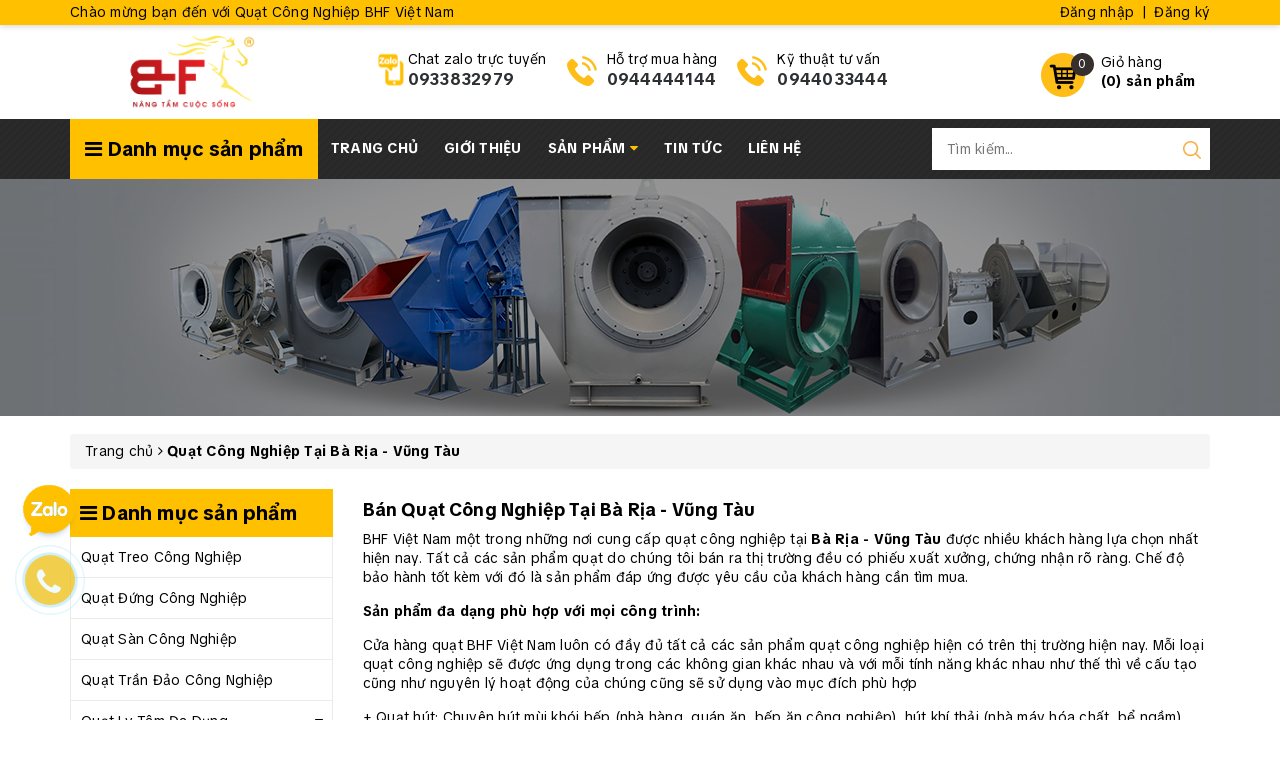

--- FILE ---
content_type: text/html; charset=utf-8
request_url: https://bhf.com.vn/quat-cong-nghiep-tai-ba-ria-vung-tau
body_size: 62619
content:
<!DOCTYPE html>
<html lang="vi">
	<head>
		<meta http-equiv="content-Type" content="text/html; charset=utf-8"/>
		<meta name="google-site-verification" content="EA3kBRQ0PHcQtpnUSFngtpJpdcUlCoEgRouLIB6_UiM" />
		<meta name="viewport" content="width=device-width, minimum-scale=1.0, maximum-scale=1.0, user-scalable=no">			
		<title>
			Bán Quạt Công Nghiệp Tại Bà Rịa - Vũng Tàu
			
			
			 Quạt Công Nghiệp BHF Việt Nam			
		</title>
		<!-- ================= Page description ================== -->
		
		<meta name="description" content="BHF Việt Nam một trong những nơi cung cấp quạt c&#244;ng nghiệp tại B&#224; Rịa - Vũng T&#224;u&#160;được nhiều kh&#225;ch h&#224;ng&#160;lựa chọn nhất hiện nay. Tất cả c&#225;c sản phẩm quạt do ch&#250;ng t&#244;i b&#225;n ra thị trường đều c&#243; phiếu xuất xưởng, chứng nhận r&#245; r&#224;ng. Chế độ bảo h&#224;nh tốt k&#232;m với đ&#243; l&#224;&#160;sản phẩm đ&#225;p ứng được&#160;y&#234;u cầu của kh&#225;ch h&#224;ng cần t&#236;m mua.">
		
		<!-- ================= Meta ================== -->
		<meta name="keywords" content="Quạt Công Nghiệp Tại Bà Rịa - Vũng Tàu, Quạt Công Nghiệp BHF Việt Nam, bhf.com.vn"/>		
		<link rel="canonical" href="https://bhf.com.vn/quat-cong-nghiep-tai-ba-ria-vung-tau"/>
		<meta name='revisit-after' content='1 days' />
		<meta name="robots" content="noodp,index,follow" />
		<!-- ================= Favicon ================== -->
		
		<link rel="icon" href="//bizweb.dktcdn.net/100/192/896/themes/760071/assets/favicon.png?1764000111858" type="image/x-icon" />
		
		<!-- ================= Google Fonts ================== -->
		<link rel="stylesheet" href="//maxcdn.bootstrapcdn.com/font-awesome/4.7.0/css/font-awesome.min.css">

		<link rel="preconnect" href="https://fonts.googleapis.com">
		<link rel="preconnect" href="https://fonts.gstatic.com" crossorigin>
		<link href="https://fonts.googleapis.com/css2?family=TikTok+Sans:opsz,wght@12..36,300..900&display=swap" rel="stylesheet">

		<!-- Facebook Open Graph meta tags -->
		

	<meta property="og:type" content="website">
	<meta property="og:title" content="Bán Quạt Công Nghiệp Tại Bà Rịa - Vũng Tàu">
	<meta property="og:image" content="http://bizweb.dktcdn.net/100/192/896/themes/760071/assets/logo.png?1764000111858">
	<meta property="og:image:secure_url" content="https://bizweb.dktcdn.net/100/192/896/themes/760071/assets/logo.png?1764000111858">

<meta property="og:description" content="BHF Việt Nam một trong những nơi cung cấp quạt công nghiệp tại Bà Rịa - Vũng Tàu được nhiều khách hàng lựa chọn nhất hiện nay. Tất cả các sản phẩm quạt do chúng tôi bán ra thị trường đều có phiếu xuất xưởng, chứng nhận rõ ràng. Chế độ bảo hành tốt kèm với đó là sản phẩm đáp ứng được yêu cầu của khách hàng cần tìm mua.">
<meta property="og:url" content="https://bhf.com.vn/quat-cong-nghiep-tai-ba-ria-vung-tau">
<meta property="og:site_name" content="Quạt Công Nghiệp BHF Việt Nam">		
		<!-- Plugin CSS -->	
		<script>
			var template = 'collection';
		</script>
		<link rel="preload" as='style'  type="text/css" href="//bizweb.dktcdn.net/100/192/896/themes/760071/assets/base.scss.css?1764000111858">
		<link rel="preload" as='style'  type="text/css" href="//bizweb.dktcdn.net/100/192/896/themes/760071/assets/style.scss.css?1764000111858">
		<!-- Build Main CSS -->									
		<link href="//bizweb.dktcdn.net/100/192/896/themes/760071/assets/base.scss.css?1764000111858" rel="stylesheet" type="text/css" media="all" />
		<link href="//bizweb.dktcdn.net/100/192/896/themes/760071/assets/style.scss.css?1764000111858" rel="stylesheet" type="text/css" media="all" />			
		
		<link href="//bizweb.dktcdn.net/100/192/896/themes/760071/assets/edit.scss.css?1764000111858" rel="stylesheet" type="text/css" media="all" />	
		<!-- Bizweb conter for header -->
		<script>
	var Bizweb = Bizweb || {};
	Bizweb.store = 'tmlike.mysapo.net';
	Bizweb.id = 192896;
	Bizweb.theme = {"id":760071,"name":"OH! Dụng cụ","role":"main"};
	Bizweb.template = 'collection';
	if(!Bizweb.fbEventId)  Bizweb.fbEventId = 'xxxxxxxx-xxxx-4xxx-yxxx-xxxxxxxxxxxx'.replace(/[xy]/g, function (c) {
	var r = Math.random() * 16 | 0, v = c == 'x' ? r : (r & 0x3 | 0x8);
				return v.toString(16);
			});		
</script>
<script>
	(function () {
		function asyncLoad() {
			var urls = ["https://google-shopping.sapoapps.vn/conversion-tracker/global-tag/3250.js?store=tmlike.mysapo.net","https://google-shopping.sapoapps.vn/conversion-tracker/event-tag/3250.js?store=tmlike.mysapo.net"];
			for (var i = 0; i < urls.length; i++) {
				var s = document.createElement('script');
				s.type = 'text/javascript';
				s.async = true;
				s.src = urls[i];
				var x = document.getElementsByTagName('script')[0];
				x.parentNode.insertBefore(s, x);
			}
		};
		window.attachEvent ? window.attachEvent('onload', asyncLoad) : window.addEventListener('load', asyncLoad, false);
	})();
</script>


<script>
	window.BizwebAnalytics = window.BizwebAnalytics || {};
	window.BizwebAnalytics.meta = window.BizwebAnalytics.meta || {};
	window.BizwebAnalytics.meta.currency = 'VND';
	window.BizwebAnalytics.tracking_url = '/s';

	var meta = {};
	
	
	for (var attr in meta) {
	window.BizwebAnalytics.meta[attr] = meta[attr];
	}
</script>

	
		<script src="/dist/js/stats.min.js?v=96f2ff2"></script>
	



<!-- Global site tag (gtag.js) - Google Analytics -->
<script async src="https://www.googletagmanager.com/gtag/js?id=UA-128511934-1"></script>
<script>
  window.dataLayer = window.dataLayer || [];
  function gtag(){dataLayer.push(arguments);}
  gtag('js', new Date());

  gtag('config', 'UA-128511934-1');
</script>
<script>

	window.enabled_enhanced_ecommerce = false;

</script>






<script>
	var eventsListenerScript = document.createElement('script');
	eventsListenerScript.async = true;
	
	eventsListenerScript.src = "/dist/js/store_events_listener.min.js?v=1b795e9";
	
	document.getElementsByTagName('head')[0].appendChild(eventsListenerScript);
</script>






		<script>/*! jQuery v2.2.3 | (c) jQuery Foundation | jquery.org/license */ 
!function(a,b){"object"==typeof module&&"object"==typeof module.exports?module.exports=a.document?b(a,!0):function(a){if(!a.document)throw new Error("jQuery requires a window with a document");return b(a)}:b(a)}("undefined"!=typeof window?window:this,function(a,b){var c=[],d=a.document,e=c.slice,f=c.concat,g=c.push,h=c.indexOf,i={},j=i.toString,k=i.hasOwnProperty,l={},m="2.2.3",n=function(a,b){return new n.fn.init(a,b)},o=/^[\s\uFEFF\xA0]+|[\s\uFEFF\xA0]+$/g,p=/^-ms-/,q=/-([\da-z])/gi,r=function(a,b){return b.toUpperCase()};n.fn=n.prototype={jquery:m,constructor:n,selector:"",length:0,toArray:function(){return e.call(this)},get:function(a){return null!=a?0>a?this[a+this.length]:this[a]:e.call(this)},pushStack:function(a){var b=n.merge(this.constructor(),a);return b.prevObject=this,b.context=this.context,b},each:function(a){return n.each(this,a)},map:function(a){return this.pushStack(n.map(this,function(b,c){return a.call(b,c,b)}))},slice:function(){return this.pushStack(e.apply(this,arguments))},first:function(){return this.eq(0)},last:function(){return this.eq(-1)},eq:function(a){var b=this.length,c=+a+(0>a?b:0);return this.pushStack(c>=0&&b>c?[this[c]]:[])},end:function(){return this.prevObject||this.constructor()},push:g,sort:c.sort,splice:c.splice},n.extend=n.fn.extend=function(){var a,b,c,d,e,f,g=arguments[0]||{},h=1,i=arguments.length,j=!1;for("boolean"==typeof g&&(j=g,g=arguments[h]||{},h++),"object"==typeof g||n.isFunction(g)||(g={}),h===i&&(g=this,h--);i>h;h++)if(null!=(a=arguments[h]))for(b in a)c=g[b],d=a[b],g!==d&&(j&&d&&(n.isPlainObject(d)||(e=n.isArray(d)))?(e?(e=!1,f=c&&n.isArray(c)?c:[]):f=c&&n.isPlainObject(c)?c:{},g[b]=n.extend(j,f,d)):void 0!==d&&(g[b]=d));return g},n.extend({expando:"jQuery"+(m+Math.random()).replace(/\D/g,""),isReady:!0,error:function(a){throw new Error(a)},noop:function(){},isFunction:function(a){return"function"===n.type(a)},isArray:Array.isArray,isWindow:function(a){return null!=a&&a===a.window},isNumeric:function(a){var b=a&&a.toString();return!n.isArray(a)&&b-parseFloat(b)+1>=0},isPlainObject:function(a){var b;if("object"!==n.type(a)||a.nodeType||n.isWindow(a))return!1;if(a.constructor&&!k.call(a,"constructor")&&!k.call(a.constructor.prototype||{},"isPrototypeOf"))return!1;for(b in a);return void 0===b||k.call(a,b)},isEmptyObject:function(a){var b;for(b in a)return!1;return!0},type:function(a){return null==a?a+"":"object"==typeof a||"function"==typeof a?i[j.call(a)]||"object":typeof a},globalEval:function(a){var b,c=eval;a=n.trim(a),a&&(1===a.indexOf("use strict")?(b=d.createElement("script"),b.text=a,d.head.appendChild(b).parentNode.removeChild(b)):c(a))},camelCase:function(a){return a.replace(p,"ms-").replace(q,r)},nodeName:function(a,b){return a.nodeName&&a.nodeName.toLowerCase()===b.toLowerCase()},each:function(a,b){var c,d=0;if(s(a)){for(c=a.length;c>d;d++)if(b.call(a[d],d,a[d])===!1)break}else for(d in a)if(b.call(a[d],d,a[d])===!1)break;return a},trim:function(a){return null==a?"":(a+"").replace(o,"")},makeArray:function(a,b){var c=b||[];return null!=a&&(s(Object(a))?n.merge(c,"string"==typeof a?[a]:a):g.call(c,a)),c},inArray:function(a,b,c){return null==b?-1:h.call(b,a,c)},merge:function(a,b){for(var c=+b.length,d=0,e=a.length;c>d;d++)a[e++]=b[d];return a.length=e,a},grep:function(a,b,c){for(var d,e=[],f=0,g=a.length,h=!c;g>f;f++)d=!b(a[f],f),d!==h&&e.push(a[f]);return e},map:function(a,b,c){var d,e,g=0,h=[];if(s(a))for(d=a.length;d>g;g++)e=b(a[g],g,c),null!=e&&h.push(e);else for(g in a)e=b(a[g],g,c),null!=e&&h.push(e);return f.apply([],h)},guid:1,proxy:function(a,b){var c,d,f;return"string"==typeof b&&(c=a[b],b=a,a=c),n.isFunction(a)?(d=e.call(arguments,2),f=function(){return a.apply(b||this,d.concat(e.call(arguments)))},f.guid=a.guid=a.guid||n.guid++,f):void 0},now:Date.now,support:l}),"function"==typeof Symbol&&(n.fn[Symbol.iterator]=c[Symbol.iterator]),n.each("Boolean Number String Function Array Date RegExp Object Error Symbol".split(" "),function(a,b){i["[object "+b+"]"]=b.toLowerCase()});function s(a){var b=!!a&&"length"in a&&a.length,c=n.type(a);return"function"===c||n.isWindow(a)?!1:"array"===c||0===b||"number"==typeof b&&b>0&&b-1 in a}var t=function(a){var b,c,d,e,f,g,h,i,j,k,l,m,n,o,p,q,r,s,t,u="sizzle"+1*new Date,v=a.document,w=0,x=0,y=ga(),z=ga(),A=ga(),B=function(a,b){return a===b&&(l=!0),0},C=1<<31,D={}.hasOwnProperty,E=[],F=E.pop,G=E.push,H=E.push,I=E.slice,J=function(a,b){for(var c=0,d=a.length;d>c;c++)if(a[c]===b)return c;return-1},K="checked|selected|async|autofocus|autoplay|controls|defer|disabled|hidden|ismap|loop|multiple|open|readonly|required|scoped",L="[\\x20\\t\\r\\n\\f]",M="(?:\\\\.|[\\w-]|[^\\x00-\\xa0])+",N="\\["+L+"*("+M+")(?:"+L+"*([*^$|!~]?=)"+L+"*(?:'((?:\\\\.|[^\\\\'])*)'|\"((?:\\\\.|[^\\\\\"])*)\"|("+M+"))|)"+L+"*\\]",O=":("+M+")(?:\\((('((?:\\\\.|[^\\\\'])*)'|\"((?:\\\\.|[^\\\\\"])*)\")|((?:\\\\.|[^\\\\()[\\]]|"+N+")*)|.*)\\)|)",P=new RegExp(L+"+","g"),Q=new RegExp("^"+L+"+|((?:^|[^\\\\])(?:\\\\.)*)"+L+"+$","g"),R=new RegExp("^"+L+"*,"+L+"*"),S=new RegExp("^"+L+"*([>+~]|"+L+")"+L+"*"),T=new RegExp("="+L+"*([^\\]'\"]*?)"+L+"*\\]","g"),U=new RegExp(O),V=new RegExp("^"+M+"$"),W={ID:new RegExp("^#("+M+")"),CLASS:new RegExp("^\\.("+M+")"),TAG:new RegExp("^("+M+"|[*])"),ATTR:new RegExp("^"+N),PSEUDO:new RegExp("^"+O),CHILD:new RegExp("^:(only|first|last|nth|nth-last)-(child|of-type)(?:\\("+L+"*(even|odd|(([+-]|)(\\d*)n|)"+L+"*(?:([+-]|)"+L+"*(\\d+)|))"+L+"*\\)|)","i"),bool:new RegExp("^(?:"+K+")$","i"),needsContext:new RegExp("^"+L+"*[>+~]|:(even|odd|eq|gt|lt|nth|first|last)(?:\\("+L+"*((?:-\\d)?\\d*)"+L+"*\\)|)(?=[^-]|$)","i")},X=/^(?:input|select|textarea|button)$/i,Y=/^h\d$/i,Z=/^[^{]+\{\s*\[native \w/,$=/^(?:#([\w-]+)|(\w+)|\.([\w-]+))$/,_=/[+~]/,aa=/'|\\/g,ba=new RegExp("\\\\([\\da-f]{1,6}"+L+"?|("+L+")|.)","ig"),ca=function(a,b,c){var d="0x"+b-65536;return d!==d||c?b:0>d?String.fromCharCode(d+65536):String.fromCharCode(d>>10|55296,1023&d|56320)},da=function(){m()};try{H.apply(E=I.call(v.childNodes),v.childNodes),E[v.childNodes.length].nodeType}catch(ea){H={apply:E.length?function(a,b){G.apply(a,I.call(b))}:function(a,b){var c=a.length,d=0;while(a[c++]=b[d++]);a.length=c-1}}}function fa(a,b,d,e){var f,h,j,k,l,o,r,s,w=b&&b.ownerDocument,x=b?b.nodeType:9;if(d=d||[],"string"!=typeof a||!a||1!==x&&9!==x&&11!==x)return d;if(!e&&((b?b.ownerDocument||b:v)!==n&&m(b),b=b||n,p)){if(11!==x&&(o=$.exec(a)))if(f=o[1]){if(9===x){if(!(j=b.getElementById(f)))return d;if(j.id===f)return d.push(j),d}else if(w&&(j=w.getElementById(f))&&t(b,j)&&j.id===f)return d.push(j),d}else{if(o[2])return H.apply(d,b.getElementsByTagName(a)),d;if((f=o[3])&&c.getElementsByClassName&&b.getElementsByClassName)return H.apply(d,b.getElementsByClassName(f)),d}if(c.qsa&&!A[a+" "]&&(!q||!q.test(a))){if(1!==x)w=b,s=a;else if("object"!==b.nodeName.toLowerCase()){(k=b.getAttribute("id"))?k=k.replace(aa,"\\$&"):b.setAttribute("id",k=u),r=g(a),h=r.length,l=V.test(k)?"#"+k:"[id='"+k+"']";while(h--)r[h]=l+" "+qa(r[h]);s=r.join(","),w=_.test(a)&&oa(b.parentNode)||b}if(s)try{return H.apply(d,w.querySelectorAll(s)),d}catch(y){}finally{k===u&&b.removeAttribute("id")}}}return i(a.replace(Q,"$1"),b,d,e)}function ga(){var a=[];function b(c,e){return a.push(c+" ")>d.cacheLength&&delete b[a.shift()],b[c+" "]=e}return b}function ha(a){return a[u]=!0,a}function ia(a){var b=n.createElement("div");try{return!!a(b)}catch(c){return!1}finally{b.parentNode&&b.parentNode.removeChild(b),b=null}}function ja(a,b){var c=a.split("|"),e=c.length;while(e--)d.attrHandle[c[e]]=b}function ka(a,b){var c=b&&a,d=c&&1===a.nodeType&&1===b.nodeType&&(~b.sourceIndex||C)-(~a.sourceIndex||C);if(d)return d;if(c)while(c=c.nextSibling)if(c===b)return-1;return a?1:-1}function la(a){return function(b){var c=b.nodeName.toLowerCase();return"input"===c&&b.type===a}}function ma(a){return function(b){var c=b.nodeName.toLowerCase();return("input"===c||"button"===c)&&b.type===a}}function na(a){return ha(function(b){return b=+b,ha(function(c,d){var e,f=a([],c.length,b),g=f.length;while(g--)c[e=f[g]]&&(c[e]=!(d[e]=c[e]))})})}function oa(a){return a&&"undefined"!=typeof a.getElementsByTagName&&a}c=fa.support={},f=fa.isXML=function(a){var b=a&&(a.ownerDocument||a).documentElement;return b?"HTML"!==b.nodeName:!1},m=fa.setDocument=function(a){var b,e,g=a?a.ownerDocument||a:v;return g!==n&&9===g.nodeType&&g.documentElement?(n=g,o=n.documentElement,p=!f(n),(e=n.defaultView)&&e.top!==e&&(e.addEventListener?e.addEventListener("unload",da,!1):e.attachEvent&&e.attachEvent("onunload",da)),c.attributes=ia(function(a){return a.className="i",!a.getAttribute("className")}),c.getElementsByTagName=ia(function(a){return a.appendChild(n.createComment("")),!a.getElementsByTagName("*").length}),c.getElementsByClassName=Z.test(n.getElementsByClassName),c.getById=ia(function(a){return o.appendChild(a).id=u,!n.getElementsByName||!n.getElementsByName(u).length}),c.getById?(d.find.ID=function(a,b){if("undefined"!=typeof b.getElementById&&p){var c=b.getElementById(a);return c?[c]:[]}},d.filter.ID=function(a){var b=a.replace(ba,ca);return function(a){return a.getAttribute("id")===b}}):(delete d.find.ID,d.filter.ID=function(a){var b=a.replace(ba,ca);return function(a){var c="undefined"!=typeof a.getAttributeNode&&a.getAttributeNode("id");return c&&c.value===b}}),d.find.TAG=c.getElementsByTagName?function(a,b){return"undefined"!=typeof b.getElementsByTagName?b.getElementsByTagName(a):c.qsa?b.querySelectorAll(a):void 0}:function(a,b){var c,d=[],e=0,f=b.getElementsByTagName(a);if("*"===a){while(c=f[e++])1===c.nodeType&&d.push(c);return d}return f},d.find.CLASS=c.getElementsByClassName&&function(a,b){return"undefined"!=typeof b.getElementsByClassName&&p?b.getElementsByClassName(a):void 0},r=[],q=[],(c.qsa=Z.test(n.querySelectorAll))&&(ia(function(a){o.appendChild(a).innerHTML="<a id='"+u+"'></a><select id='"+u+"-\r\\' msallowcapture=''><option selected=''></option></select>",a.querySelectorAll("[msallowcapture^='']").length&&q.push("[*^$]="+L+"*(?:''|\"\")"),a.querySelectorAll("[selected]").length||q.push("\\["+L+"*(?:value|"+K+")"),a.querySelectorAll("[id~="+u+"-]").length||q.push("~="),a.querySelectorAll(":checked").length||q.push(":checked"),a.querySelectorAll("a#"+u+"+*").length||q.push(".#.+[+~]")}),ia(function(a){var b=n.createElement("input");b.setAttribute("type","hidden"),a.appendChild(b).setAttribute("name","D"),a.querySelectorAll("[name=d]").length&&q.push("name"+L+"*[*^$|!~]?="),a.querySelectorAll(":enabled").length||q.push(":enabled",":disabled"),a.querySelectorAll("*,:x"),q.push(",.*:")})),(c.matchesSelector=Z.test(s=o.matches||o.webkitMatchesSelector||o.mozMatchesSelector||o.oMatchesSelector||o.msMatchesSelector))&&ia(function(a){c.disconnectedMatch=s.call(a,"div"),s.call(a,"[s!='']:x"),r.push("!=",O)}),q=q.length&&new RegExp(q.join("|")),r=r.length&&new RegExp(r.join("|")),b=Z.test(o.compareDocumentPosition),t=b||Z.test(o.contains)?function(a,b){var c=9===a.nodeType?a.documentElement:a,d=b&&b.parentNode;return a===d||!(!d||1!==d.nodeType||!(c.contains?c.contains(d):a.compareDocumentPosition&&16&a.compareDocumentPosition(d)))}:function(a,b){if(b)while(b=b.parentNode)if(b===a)return!0;return!1},B=b?function(a,b){if(a===b)return l=!0,0;var d=!a.compareDocumentPosition-!b.compareDocumentPosition;return d?d:(d=(a.ownerDocument||a)===(b.ownerDocument||b)?a.compareDocumentPosition(b):1,1&d||!c.sortDetached&&b.compareDocumentPosition(a)===d?a===n||a.ownerDocument===v&&t(v,a)?-1:b===n||b.ownerDocument===v&&t(v,b)?1:k?J(k,a)-J(k,b):0:4&d?-1:1)}:function(a,b){if(a===b)return l=!0,0;var c,d=0,e=a.parentNode,f=b.parentNode,g=[a],h=[b];if(!e||!f)return a===n?-1:b===n?1:e?-1:f?1:k?J(k,a)-J(k,b):0;if(e===f)return ka(a,b);c=a;while(c=c.parentNode)g.unshift(c);c=b;while(c=c.parentNode)h.unshift(c);while(g[d]===h[d])d++;return d?ka(g[d],h[d]):g[d]===v?-1:h[d]===v?1:0},n):n},fa.matches=function(a,b){return fa(a,null,null,b)},fa.matchesSelector=function(a,b){if((a.ownerDocument||a)!==n&&m(a),b=b.replace(T,"='$1']"),c.matchesSelector&&p&&!A[b+" "]&&(!r||!r.test(b))&&(!q||!q.test(b)))try{var d=s.call(a,b);if(d||c.disconnectedMatch||a.document&&11!==a.document.nodeType)return d}catch(e){}return fa(b,n,null,[a]).length>0},fa.contains=function(a,b){return(a.ownerDocument||a)!==n&&m(a),t(a,b)},fa.attr=function(a,b){(a.ownerDocument||a)!==n&&m(a);var e=d.attrHandle[b.toLowerCase()],f=e&&D.call(d.attrHandle,b.toLowerCase())?e(a,b,!p):void 0;return void 0!==f?f:c.attributes||!p?a.getAttribute(b):(f=a.getAttributeNode(b))&&f.specified?f.value:null},fa.error=function(a){throw new Error("Syntax error, unrecognized expression: "+a)},fa.uniqueSort=function(a){var b,d=[],e=0,f=0;if(l=!c.detectDuplicates,k=!c.sortStable&&a.slice(0),a.sort(B),l){while(b=a[f++])b===a[f]&&(e=d.push(f));while(e--)a.splice(d[e],1)}return k=null,a},e=fa.getText=function(a){var b,c="",d=0,f=a.nodeType;if(f){if(1===f||9===f||11===f){if("string"==typeof a.textContent)return a.textContent;for(a=a.firstChild;a;a=a.nextSibling)c+=e(a)}else if(3===f||4===f)return a.nodeValue}else while(b=a[d++])c+=e(b);return c},d=fa.selectors={cacheLength:50,createPseudo:ha,match:W,attrHandle:{},find:{},relative:{">":{dir:"parentNode",first:!0}," ":{dir:"parentNode"},"+":{dir:"previousSibling",first:!0},"~":{dir:"previousSibling"}},preFilter:{ATTR:function(a){return a[1]=a[1].replace(ba,ca),a[3]=(a[3]||a[4]||a[5]||"").replace(ba,ca),"~="===a[2]&&(a[3]=" "+a[3]+" "),a.slice(0,4)},CHILD:function(a){return a[1]=a[1].toLowerCase(),"nth"===a[1].slice(0,3)?(a[3]||fa.error(a[0]),a[4]=+(a[4]?a[5]+(a[6]||1):2*("even"===a[3]||"odd"===a[3])),a[5]=+(a[7]+a[8]||"odd"===a[3])):a[3]&&fa.error(a[0]),a},PSEUDO:function(a){var b,c=!a[6]&&a[2];return W.CHILD.test(a[0])?null:(a[3]?a[2]=a[4]||a[5]||"":c&&U.test(c)&&(b=g(c,!0))&&(b=c.indexOf(")",c.length-b)-c.length)&&(a[0]=a[0].slice(0,b),a[2]=c.slice(0,b)),a.slice(0,3))}},filter:{TAG:function(a){var b=a.replace(ba,ca).toLowerCase();return"*"===a?function(){return!0}:function(a){return a.nodeName&&a.nodeName.toLowerCase()===b}},CLASS:function(a){var b=y[a+" "];return b||(b=new RegExp("(^|"+L+")"+a+"("+L+"|$)"))&&y(a,function(a){return b.test("string"==typeof a.className&&a.className||"undefined"!=typeof a.getAttribute&&a.getAttribute("class")||"")})},ATTR:function(a,b,c){return function(d){var e=fa.attr(d,a);return null==e?"!="===b:b?(e+="","="===b?e===c:"!="===b?e!==c:"^="===b?c&&0===e.indexOf(c):"*="===b?c&&e.indexOf(c)>-1:"$="===b?c&&e.slice(-c.length)===c:"~="===b?(" "+e.replace(P," ")+" ").indexOf(c)>-1:"|="===b?e===c||e.slice(0,c.length+1)===c+"-":!1):!0}},CHILD:function(a,b,c,d,e){var f="nth"!==a.slice(0,3),g="last"!==a.slice(-4),h="of-type"===b;return 1===d&&0===e?function(a){return!!a.parentNode}:function(b,c,i){var j,k,l,m,n,o,p=f!==g?"nextSibling":"previousSibling",q=b.parentNode,r=h&&b.nodeName.toLowerCase(),s=!i&&!h,t=!1;if(q){if(f){while(p){m=b;while(m=m[p])if(h?m.nodeName.toLowerCase()===r:1===m.nodeType)return!1;o=p="only"===a&&!o&&"nextSibling"}return!0}if(o=[g?q.firstChild:q.lastChild],g&&s){m=q,l=m[u]||(m[u]={}),k=l[m.uniqueID]||(l[m.uniqueID]={}),j=k[a]||[],n=j[0]===w&&j[1],t=n&&j[2],m=n&&q.childNodes[n];while(m=++n&&m&&m[p]||(t=n=0)||o.pop())if(1===m.nodeType&&++t&&m===b){k[a]=[w,n,t];break}}else if(s&&(m=b,l=m[u]||(m[u]={}),k=l[m.uniqueID]||(l[m.uniqueID]={}),j=k[a]||[],n=j[0]===w&&j[1],t=n),t===!1)while(m=++n&&m&&m[p]||(t=n=0)||o.pop())if((h?m.nodeName.toLowerCase()===r:1===m.nodeType)&&++t&&(s&&(l=m[u]||(m[u]={}),k=l[m.uniqueID]||(l[m.uniqueID]={}),k[a]=[w,t]),m===b))break;return t-=e,t===d||t%d===0&&t/d>=0}}},PSEUDO:function(a,b){var c,e=d.pseudos[a]||d.setFilters[a.toLowerCase()]||fa.error("unsupported pseudo: "+a);return e[u]?e(b):e.length>1?(c=[a,a,"",b],d.setFilters.hasOwnProperty(a.toLowerCase())?ha(function(a,c){var d,f=e(a,b),g=f.length;while(g--)d=J(a,f[g]),a[d]=!(c[d]=f[g])}):function(a){return e(a,0,c)}):e}},pseudos:{not:ha(function(a){var b=[],c=[],d=h(a.replace(Q,"$1"));return d[u]?ha(function(a,b,c,e){var f,g=d(a,null,e,[]),h=a.length;while(h--)(f=g[h])&&(a[h]=!(b[h]=f))}):function(a,e,f){return b[0]=a,d(b,null,f,c),b[0]=null,!c.pop()}}),has:ha(function(a){return function(b){return fa(a,b).length>0}}),contains:ha(function(a){return a=a.replace(ba,ca),function(b){return(b.textContent||b.innerText||e(b)).indexOf(a)>-1}}),lang:ha(function(a){return V.test(a||"")||fa.error("unsupported lang: "+a),a=a.replace(ba,ca).toLowerCase(),function(b){var c;do if(c=p?b.lang:b.getAttribute("xml:lang")||b.getAttribute("lang"))return c=c.toLowerCase(),c===a||0===c.indexOf(a+"-");while((b=b.parentNode)&&1===b.nodeType);return!1}}),target:function(b){var c=a.location&&a.location.hash;return c&&c.slice(1)===b.id},root:function(a){return a===o},focus:function(a){return a===n.activeElement&&(!n.hasFocus||n.hasFocus())&&!!(a.type||a.href||~a.tabIndex)},enabled:function(a){return a.disabled===!1},disabled:function(a){return a.disabled===!0},checked:function(a){var b=a.nodeName.toLowerCase();return"input"===b&&!!a.checked||"option"===b&&!!a.selected},selected:function(a){return a.parentNode&&a.parentNode.selectedIndex,a.selected===!0},empty:function(a){for(a=a.firstChild;a;a=a.nextSibling)if(a.nodeType<6)return!1;return!0},parent:function(a){return!d.pseudos.empty(a)},header:function(a){return Y.test(a.nodeName)},input:function(a){return X.test(a.nodeName)},button:function(a){var b=a.nodeName.toLowerCase();return"input"===b&&"button"===a.type||"button"===b},text:function(a){var b;return"input"===a.nodeName.toLowerCase()&&"text"===a.type&&(null==(b=a.getAttribute("type"))||"text"===b.toLowerCase())},first:na(function(){return[0]}),last:na(function(a,b){return[b-1]}),eq:na(function(a,b,c){return[0>c?c+b:c]}),even:na(function(a,b){for(var c=0;b>c;c+=2)a.push(c);return a}),odd:na(function(a,b){for(var c=1;b>c;c+=2)a.push(c);return a}),lt:na(function(a,b,c){for(var d=0>c?c+b:c;--d>=0;)a.push(d);return a}),gt:na(function(a,b,c){for(var d=0>c?c+b:c;++d<b;)a.push(d);return a})}},d.pseudos.nth=d.pseudos.eq;for(b in{radio:!0,checkbox:!0,file:!0,password:!0,image:!0})d.pseudos[b]=la(b);for(b in{submit:!0,reset:!0})d.pseudos[b]=ma(b);function pa(){}pa.prototype=d.filters=d.pseudos,d.setFilters=new pa,g=fa.tokenize=function(a,b){var c,e,f,g,h,i,j,k=z[a+" "];if(k)return b?0:k.slice(0);h=a,i=[],j=d.preFilter;while(h){c&&!(e=R.exec(h))||(e&&(h=h.slice(e[0].length)||h),i.push(f=[])),c=!1,(e=S.exec(h))&&(c=e.shift(),f.push({value:c,type:e[0].replace(Q," ")}),h=h.slice(c.length));for(g in d.filter)!(e=W[g].exec(h))||j[g]&&!(e=j[g](e))||(c=e.shift(),f.push({value:c,type:g,matches:e}),h=h.slice(c.length));if(!c)break}return b?h.length:h?fa.error(a):z(a,i).slice(0)};function qa(a){for(var b=0,c=a.length,d="";c>b;b++)d+=a[b].value;return d}function ra(a,b,c){var d=b.dir,e=c&&"parentNode"===d,f=x++;return b.first?function(b,c,f){while(b=b[d])if(1===b.nodeType||e)return a(b,c,f)}:function(b,c,g){var h,i,j,k=[w,f];if(g){while(b=b[d])if((1===b.nodeType||e)&&a(b,c,g))return!0}else while(b=b[d])if(1===b.nodeType||e){if(j=b[u]||(b[u]={}),i=j[b.uniqueID]||(j[b.uniqueID]={}),(h=i[d])&&h[0]===w&&h[1]===f)return k[2]=h[2];if(i[d]=k,k[2]=a(b,c,g))return!0}}}function sa(a){return a.length>1?function(b,c,d){var e=a.length;while(e--)if(!a[e](b,c,d))return!1;return!0}:a[0]}function ta(a,b,c){for(var d=0,e=b.length;e>d;d++)fa(a,b[d],c);return c}function ua(a,b,c,d,e){for(var f,g=[],h=0,i=a.length,j=null!=b;i>h;h++)(f=a[h])&&(c&&!c(f,d,e)||(g.push(f),j&&b.push(h)));return g}function va(a,b,c,d,e,f){return d&&!d[u]&&(d=va(d)),e&&!e[u]&&(e=va(e,f)),ha(function(f,g,h,i){var j,k,l,m=[],n=[],o=g.length,p=f||ta(b||"*",h.nodeType?[h]:h,[]),q=!a||!f&&b?p:ua(p,m,a,h,i),r=c?e||(f?a:o||d)?[]:g:q;if(c&&c(q,r,h,i),d){j=ua(r,n),d(j,[],h,i),k=j.length;while(k--)(l=j[k])&&(r[n[k]]=!(q[n[k]]=l))}if(f){if(e||a){if(e){j=[],k=r.length;while(k--)(l=r[k])&&j.push(q[k]=l);e(null,r=[],j,i)}k=r.length;while(k--)(l=r[k])&&(j=e?J(f,l):m[k])>-1&&(f[j]=!(g[j]=l))}}else r=ua(r===g?r.splice(o,r.length):r),e?e(null,g,r,i):H.apply(g,r)})}function wa(a){for(var b,c,e,f=a.length,g=d.relative[a[0].type],h=g||d.relative[" "],i=g?1:0,k=ra(function(a){return a===b},h,!0),l=ra(function(a){return J(b,a)>-1},h,!0),m=[function(a,c,d){var e=!g&&(d||c!==j)||((b=c).nodeType?k(a,c,d):l(a,c,d));return b=null,e}];f>i;i++)if(c=d.relative[a[i].type])m=[ra(sa(m),c)];else{if(c=d.filter[a[i].type].apply(null,a[i].matches),c[u]){for(e=++i;f>e;e++)if(d.relative[a[e].type])break;return va(i>1&&sa(m),i>1&&qa(a.slice(0,i-1).concat({value:" "===a[i-2].type?"*":""})).replace(Q,"$1"),c,e>i&&wa(a.slice(i,e)),f>e&&wa(a=a.slice(e)),f>e&&qa(a))}m.push(c)}return sa(m)}function xa(a,b){var c=b.length>0,e=a.length>0,f=function(f,g,h,i,k){var l,o,q,r=0,s="0",t=f&&[],u=[],v=j,x=f||e&&d.find.TAG("*",k),y=w+=null==v?1:Math.random()||.1,z=x.length;for(k&&(j=g===n||g||k);s!==z&&null!=(l=x[s]);s++){if(e&&l){o=0,g||l.ownerDocument===n||(m(l),h=!p);while(q=a[o++])if(q(l,g||n,h)){i.push(l);break}k&&(w=y)}c&&((l=!q&&l)&&r--,f&&t.push(l))}if(r+=s,c&&s!==r){o=0;while(q=b[o++])q(t,u,g,h);if(f){if(r>0)while(s--)t[s]||u[s]||(u[s]=F.call(i));u=ua(u)}H.apply(i,u),k&&!f&&u.length>0&&r+b.length>1&&fa.uniqueSort(i)}return k&&(w=y,j=v),t};return c?ha(f):f}return h=fa.compile=function(a,b){var c,d=[],e=[],f=A[a+" "];if(!f){b||(b=g(a)),c=b.length;while(c--)f=wa(b[c]),f[u]?d.push(f):e.push(f);f=A(a,xa(e,d)),f.selector=a}return f},i=fa.select=function(a,b,e,f){var i,j,k,l,m,n="function"==typeof a&&a,o=!f&&g(a=n.selector||a);if(e=e||[],1===o.length){if(j=o[0]=o[0].slice(0),j.length>2&&"ID"===(k=j[0]).type&&c.getById&&9===b.nodeType&&p&&d.relative[j[1].type]){if(b=(d.find.ID(k.matches[0].replace(ba,ca),b)||[])[0],!b)return e;n&&(b=b.parentNode),a=a.slice(j.shift().value.length)}i=W.needsContext.test(a)?0:j.length;while(i--){if(k=j[i],d.relative[l=k.type])break;if((m=d.find[l])&&(f=m(k.matches[0].replace(ba,ca),_.test(j[0].type)&&oa(b.parentNode)||b))){if(j.splice(i,1),a=f.length&&qa(j),!a)return H.apply(e,f),e;break}}}return(n||h(a,o))(f,b,!p,e,!b||_.test(a)&&oa(b.parentNode)||b),e},c.sortStable=u.split("").sort(B).join("")===u,c.detectDuplicates=!!l,m(),c.sortDetached=ia(function(a){return 1&a.compareDocumentPosition(n.createElement("div"))}),ia(function(a){return a.innerHTML="<a href='#'></a>","#"===a.firstChild.getAttribute("href")})||ja("type|href|height|width",function(a,b,c){return c?void 0:a.getAttribute(b,"type"===b.toLowerCase()?1:2)}),c.attributes&&ia(function(a){return a.innerHTML="<input/>",a.firstChild.setAttribute("value",""),""===a.firstChild.getAttribute("value")})||ja("value",function(a,b,c){return c||"input"!==a.nodeName.toLowerCase()?void 0:a.defaultValue}),ia(function(a){return null==a.getAttribute("disabled")})||ja(K,function(a,b,c){var d;return c?void 0:a[b]===!0?b.toLowerCase():(d=a.getAttributeNode(b))&&d.specified?d.value:null}),fa}(a);n.find=t,n.expr=t.selectors,n.expr[":"]=n.expr.pseudos,n.uniqueSort=n.unique=t.uniqueSort,n.text=t.getText,n.isXMLDoc=t.isXML,n.contains=t.contains;var u=function(a,b,c){var d=[],e=void 0!==c;while((a=a[b])&&9!==a.nodeType)if(1===a.nodeType){if(e&&n(a).is(c))break;d.push(a)}return d},v=function(a,b){for(var c=[];a;a=a.nextSibling)1===a.nodeType&&a!==b&&c.push(a);return c},w=n.expr.match.needsContext,x=/^<([\w-]+)\s*\/?>(?:<\/\1>|)$/,y=/^.[^:#\[\.,]*$/;function z(a,b,c){if(n.isFunction(b))return n.grep(a,function(a,d){return!!b.call(a,d,a)!==c});if(b.nodeType)return n.grep(a,function(a){return a===b!==c});if("string"==typeof b){if(y.test(b))return n.filter(b,a,c);b=n.filter(b,a)}return n.grep(a,function(a){return h.call(b,a)>-1!==c})}n.filter=function(a,b,c){var d=b[0];return c&&(a=":not("+a+")"),1===b.length&&1===d.nodeType?n.find.matchesSelector(d,a)?[d]:[]:n.find.matches(a,n.grep(b,function(a){return 1===a.nodeType}))},n.fn.extend({find:function(a){var b,c=this.length,d=[],e=this;if("string"!=typeof a)return this.pushStack(n(a).filter(function(){for(b=0;c>b;b++)if(n.contains(e[b],this))return!0}));for(b=0;c>b;b++)n.find(a,e[b],d);return d=this.pushStack(c>1?n.unique(d):d),d.selector=this.selector?this.selector+" "+a:a,d},filter:function(a){return this.pushStack(z(this,a||[],!1))},not:function(a){return this.pushStack(z(this,a||[],!0))},is:function(a){return!!z(this,"string"==typeof a&&w.test(a)?n(a):a||[],!1).length}});var A,B=/^(?:\s*(<[\w\W]+>)[^>]*|#([\w-]*))$/,C=n.fn.init=function(a,b,c){var e,f;if(!a)return this;if(c=c||A,"string"==typeof a){if(e="<"===a[0]&&">"===a[a.length-1]&&a.length>=3?[null,a,null]:B.exec(a),!e||!e[1]&&b)return!b||b.jquery?(b||c).find(a):this.constructor(b).find(a);if(e[1]){if(b=b instanceof n?b[0]:b,n.merge(this,n.parseHTML(e[1],b&&b.nodeType?b.ownerDocument||b:d,!0)),x.test(e[1])&&n.isPlainObject(b))for(e in b)n.isFunction(this[e])?this[e](b[e]):this.attr(e,b[e]);return this}return f=d.getElementById(e[2]),f&&f.parentNode&&(this.length=1,this[0]=f),this.context=d,this.selector=a,this}return a.nodeType?(this.context=this[0]=a,this.length=1,this):n.isFunction(a)?void 0!==c.ready?c.ready(a):a(n):(void 0!==a.selector&&(this.selector=a.selector,this.context=a.context),n.makeArray(a,this))};C.prototype=n.fn,A=n(d);var D=/^(?:parents|prev(?:Until|All))/,E={children:!0,contents:!0,next:!0,prev:!0};n.fn.extend({has:function(a){var b=n(a,this),c=b.length;return this.filter(function(){for(var a=0;c>a;a++)if(n.contains(this,b[a]))return!0})},closest:function(a,b){for(var c,d=0,e=this.length,f=[],g=w.test(a)||"string"!=typeof a?n(a,b||this.context):0;e>d;d++)for(c=this[d];c&&c!==b;c=c.parentNode)if(c.nodeType<11&&(g?g.index(c)>-1:1===c.nodeType&&n.find.matchesSelector(c,a))){f.push(c);break}return this.pushStack(f.length>1?n.uniqueSort(f):f)},index:function(a){return a?"string"==typeof a?h.call(n(a),this[0]):h.call(this,a.jquery?a[0]:a):this[0]&&this[0].parentNode?this.first().prevAll().length:-1},add:function(a,b){return this.pushStack(n.uniqueSort(n.merge(this.get(),n(a,b))))},addBack:function(a){return this.add(null==a?this.prevObject:this.prevObject.filter(a))}});function F(a,b){while((a=a[b])&&1!==a.nodeType);return a}n.each({parent:function(a){var b=a.parentNode;return b&&11!==b.nodeType?b:null},parents:function(a){return u(a,"parentNode")},parentsUntil:function(a,b,c){return u(a,"parentNode",c)},next:function(a){return F(a,"nextSibling")},prev:function(a){return F(a,"previousSibling")},nextAll:function(a){return u(a,"nextSibling")},prevAll:function(a){return u(a,"previousSibling")},nextUntil:function(a,b,c){return u(a,"nextSibling",c)},prevUntil:function(a,b,c){return u(a,"previousSibling",c)},siblings:function(a){return v((a.parentNode||{}).firstChild,a)},children:function(a){return v(a.firstChild)},contents:function(a){return a.contentDocument||n.merge([],a.childNodes)}},function(a,b){n.fn[a]=function(c,d){var e=n.map(this,b,c);return"Until"!==a.slice(-5)&&(d=c),d&&"string"==typeof d&&(e=n.filter(d,e)),this.length>1&&(E[a]||n.uniqueSort(e),D.test(a)&&e.reverse()),this.pushStack(e)}});var G=/\S+/g;function H(a){var b={};return n.each(a.match(G)||[],function(a,c){b[c]=!0}),b}n.Callbacks=function(a){a="string"==typeof a?H(a):n.extend({},a);var b,c,d,e,f=[],g=[],h=-1,i=function(){for(e=a.once,d=b=!0;g.length;h=-1){c=g.shift();while(++h<f.length)f[h].apply(c[0],c[1])===!1&&a.stopOnFalse&&(h=f.length,c=!1)}a.memory||(c=!1),b=!1,e&&(f=c?[]:"")},j={add:function(){return f&&(c&&!b&&(h=f.length-1,g.push(c)),function d(b){n.each(b,function(b,c){n.isFunction(c)?a.unique&&j.has(c)||f.push(c):c&&c.length&&"string"!==n.type(c)&&d(c)})}(arguments),c&&!b&&i()),this},remove:function(){return n.each(arguments,function(a,b){var c;while((c=n.inArray(b,f,c))>-1)f.splice(c,1),h>=c&&h--}),this},has:function(a){return a?n.inArray(a,f)>-1:f.length>0},empty:function(){return f&&(f=[]),this},disable:function(){return e=g=[],f=c="",this},disabled:function(){return!f},lock:function(){return e=g=[],c||(f=c=""),this},locked:function(){return!!e},fireWith:function(a,c){return e||(c=c||[],c=[a,c.slice?c.slice():c],g.push(c),b||i()),this},fire:function(){return j.fireWith(this,arguments),this},fired:function(){return!!d}};return j},n.extend({Deferred:function(a){var b=[["resolve","done",n.Callbacks("once memory"),"resolved"],["reject","fail",n.Callbacks("once memory"),"rejected"],["notify","progress",n.Callbacks("memory")]],c="pending",d={state:function(){return c},always:function(){return e.done(arguments).fail(arguments),this},then:function(){var a=arguments;return n.Deferred(function(c){n.each(b,function(b,f){var g=n.isFunction(a[b])&&a[b];e[f[1]](function(){var a=g&&g.apply(this,arguments);a&&n.isFunction(a.promise)?a.promise().progress(c.notify).done(c.resolve).fail(c.reject):c[f[0]+"With"](this===d?c.promise():this,g?[a]:arguments)})}),a=null}).promise()},promise:function(a){return null!=a?n.extend(a,d):d}},e={};return d.pipe=d.then,n.each(b,function(a,f){var g=f[2],h=f[3];d[f[1]]=g.add,h&&g.add(function(){c=h},b[1^a][2].disable,b[2][2].lock),e[f[0]]=function(){return e[f[0]+"With"](this===e?d:this,arguments),this},e[f[0]+"With"]=g.fireWith}),d.promise(e),a&&a.call(e,e),e},when:function(a){var b=0,c=e.call(arguments),d=c.length,f=1!==d||a&&n.isFunction(a.promise)?d:0,g=1===f?a:n.Deferred(),h=function(a,b,c){return function(d){b[a]=this,c[a]=arguments.length>1?e.call(arguments):d,c===i?g.notifyWith(b,c):--f||g.resolveWith(b,c)}},i,j,k;if(d>1)for(i=new Array(d),j=new Array(d),k=new Array(d);d>b;b++)c[b]&&n.isFunction(c[b].promise)?c[b].promise().progress(h(b,j,i)).done(h(b,k,c)).fail(g.reject):--f;return f||g.resolveWith(k,c),g.promise()}});var I;n.fn.ready=function(a){return n.ready.promise().done(a),this},n.extend({isReady:!1,readyWait:1,holdReady:function(a){a?n.readyWait++:n.ready(!0)},ready:function(a){(a===!0?--n.readyWait:n.isReady)||(n.isReady=!0,a!==!0&&--n.readyWait>0||(I.resolveWith(d,[n]),n.fn.triggerHandler&&(n(d).triggerHandler("ready"),n(d).off("ready"))))}});function J(){d.removeEventListener("DOMContentLoaded",J),a.removeEventListener("load",J),n.ready()}n.ready.promise=function(b){return I||(I=n.Deferred(),"complete"===d.readyState||"loading"!==d.readyState&&!d.documentElement.doScroll?a.setTimeout(n.ready):(d.addEventListener("DOMContentLoaded",J),a.addEventListener("load",J))),I.promise(b)},n.ready.promise();var K=function(a,b,c,d,e,f,g){var h=0,i=a.length,j=null==c;if("object"===n.type(c)){e=!0;for(h in c)K(a,b,h,c[h],!0,f,g)}else if(void 0!==d&&(e=!0,n.isFunction(d)||(g=!0),j&&(g?(b.call(a,d),b=null):(j=b,b=function(a,b,c){return j.call(n(a),c)})),b))for(;i>h;h++)b(a[h],c,g?d:d.call(a[h],h,b(a[h],c)));return e?a:j?b.call(a):i?b(a[0],c):f},L=function(a){return 1===a.nodeType||9===a.nodeType||!+a.nodeType};function M(){this.expando=n.expando+M.uid++}M.uid=1,M.prototype={register:function(a,b){var c=b||{};return a.nodeType?a[this.expando]=c:Object.defineProperty(a,this.expando,{value:c,writable:!0,configurable:!0}),a[this.expando]},cache:function(a){if(!L(a))return{};var b=a[this.expando];return b||(b={},L(a)&&(a.nodeType?a[this.expando]=b:Object.defineProperty(a,this.expando,{value:b,configurable:!0}))),b},set:function(a,b,c){var d,e=this.cache(a);if("string"==typeof b)e[b]=c;else for(d in b)e[d]=b[d];return e},get:function(a,b){return void 0===b?this.cache(a):a[this.expando]&&a[this.expando][b]},access:function(a,b,c){var d;return void 0===b||b&&"string"==typeof b&&void 0===c?(d=this.get(a,b),void 0!==d?d:this.get(a,n.camelCase(b))):(this.set(a,b,c),void 0!==c?c:b)},remove:function(a,b){var c,d,e,f=a[this.expando];if(void 0!==f){if(void 0===b)this.register(a);else{n.isArray(b)?d=b.concat(b.map(n.camelCase)):(e=n.camelCase(b),b in f?d=[b,e]:(d=e,d=d in f?[d]:d.match(G)||[])),c=d.length;while(c--)delete f[d[c]]}(void 0===b||n.isEmptyObject(f))&&(a.nodeType?a[this.expando]=void 0:delete a[this.expando])}},hasData:function(a){var b=a[this.expando];return void 0!==b&&!n.isEmptyObject(b)}};var N=new M,O=new M,P=/^(?:\{[\w\W]*\}|\[[\w\W]*\])$/,Q=/[A-Z]/g;function R(a,b,c){var d;if(void 0===c&&1===a.nodeType)if(d="data-"+b.replace(Q,"-$&").toLowerCase(),c=a.getAttribute(d),"string"==typeof c){try{c="true"===c?!0:"false"===c?!1:"null"===c?null:+c+""===c?+c:P.test(c)?n.parseJSON(c):c;
}catch(e){}O.set(a,b,c)}else c=void 0;return c}n.extend({hasData:function(a){return O.hasData(a)||N.hasData(a)},data:function(a,b,c){return O.access(a,b,c)},removeData:function(a,b){O.remove(a,b)},_data:function(a,b,c){return N.access(a,b,c)},_removeData:function(a,b){N.remove(a,b)}}),n.fn.extend({data:function(a,b){var c,d,e,f=this[0],g=f&&f.attributes;if(void 0===a){if(this.length&&(e=O.get(f),1===f.nodeType&&!N.get(f,"hasDataAttrs"))){c=g.length;while(c--)g[c]&&(d=g[c].name,0===d.indexOf("data-")&&(d=n.camelCase(d.slice(5)),R(f,d,e[d])));N.set(f,"hasDataAttrs",!0)}return e}return"object"==typeof a?this.each(function(){O.set(this,a)}):K(this,function(b){var c,d;if(f&&void 0===b){if(c=O.get(f,a)||O.get(f,a.replace(Q,"-$&").toLowerCase()),void 0!==c)return c;if(d=n.camelCase(a),c=O.get(f,d),void 0!==c)return c;if(c=R(f,d,void 0),void 0!==c)return c}else d=n.camelCase(a),this.each(function(){var c=O.get(this,d);O.set(this,d,b),a.indexOf("-")>-1&&void 0!==c&&O.set(this,a,b)})},null,b,arguments.length>1,null,!0)},removeData:function(a){return this.each(function(){O.remove(this,a)})}}),n.extend({queue:function(a,b,c){var d;return a?(b=(b||"fx")+"queue",d=N.get(a,b),c&&(!d||n.isArray(c)?d=N.access(a,b,n.makeArray(c)):d.push(c)),d||[]):void 0},dequeue:function(a,b){b=b||"fx";var c=n.queue(a,b),d=c.length,e=c.shift(),f=n._queueHooks(a,b),g=function(){n.dequeue(a,b)};"inprogress"===e&&(e=c.shift(),d--),e&&("fx"===b&&c.unshift("inprogress"),delete f.stop,e.call(a,g,f)),!d&&f&&f.empty.fire()},_queueHooks:function(a,b){var c=b+"queueHooks";return N.get(a,c)||N.access(a,c,{empty:n.Callbacks("once memory").add(function(){N.remove(a,[b+"queue",c])})})}}),n.fn.extend({queue:function(a,b){var c=2;return"string"!=typeof a&&(b=a,a="fx",c--),arguments.length<c?n.queue(this[0],a):void 0===b?this:this.each(function(){var c=n.queue(this,a,b);n._queueHooks(this,a),"fx"===a&&"inprogress"!==c[0]&&n.dequeue(this,a)})},dequeue:function(a){return this.each(function(){n.dequeue(this,a)})},clearQueue:function(a){return this.queue(a||"fx",[])},promise:function(a,b){var c,d=1,e=n.Deferred(),f=this,g=this.length,h=function(){--d||e.resolveWith(f,[f])};"string"!=typeof a&&(b=a,a=void 0),a=a||"fx";while(g--)c=N.get(f[g],a+"queueHooks"),c&&c.empty&&(d++,c.empty.add(h));return h(),e.promise(b)}});var S=/[+-]?(?:\d*\.|)\d+(?:[eE][+-]?\d+|)/.source,T=new RegExp("^(?:([+-])=|)("+S+")([a-z%]*)$","i"),U=["Top","Right","Bottom","Left"],V=function(a,b){return a=b||a,"none"===n.css(a,"display")||!n.contains(a.ownerDocument,a)};function W(a,b,c,d){var e,f=1,g=20,h=d?function(){return d.cur()}:function(){return n.css(a,b,"")},i=h(),j=c&&c[3]||(n.cssNumber[b]?"":"px"),k=(n.cssNumber[b]||"px"!==j&&+i)&&T.exec(n.css(a,b));if(k&&k[3]!==j){j=j||k[3],c=c||[],k=+i||1;do f=f||".5",k/=f,n.style(a,b,k+j);while(f!==(f=h()/i)&&1!==f&&--g)}return c&&(k=+k||+i||0,e=c[1]?k+(c[1]+1)*c[2]:+c[2],d&&(d.unit=j,d.start=k,d.end=e)),e}var X=/^(?:checkbox|radio)$/i,Y=/<([\w:-]+)/,Z=/^$|\/(?:java|ecma)script/i,$={option:[1,"<select multiple='multiple'>","</select>"],thead:[1,"<table>","</table>"],col:[2,"<table><colgroup>","</colgroup></table>"],tr:[2,"<table><tbody>","</tbody></table>"],td:[3,"<table><tbody><tr>","</tr></tbody></table>"],_default:[0,"",""]};$.optgroup=$.option,$.tbody=$.tfoot=$.colgroup=$.caption=$.thead,$.th=$.td;function _(a,b){var c="undefined"!=typeof a.getElementsByTagName?a.getElementsByTagName(b||"*"):"undefined"!=typeof a.querySelectorAll?a.querySelectorAll(b||"*"):[];return void 0===b||b&&n.nodeName(a,b)?n.merge([a],c):c}function aa(a,b){for(var c=0,d=a.length;d>c;c++)N.set(a[c],"globalEval",!b||N.get(b[c],"globalEval"))}var ba=/<|&#?\w+;/;function ca(a,b,c,d,e){for(var f,g,h,i,j,k,l=b.createDocumentFragment(),m=[],o=0,p=a.length;p>o;o++)if(f=a[o],f||0===f)if("object"===n.type(f))n.merge(m,f.nodeType?[f]:f);else if(ba.test(f)){g=g||l.appendChild(b.createElement("div")),h=(Y.exec(f)||["",""])[1].toLowerCase(),i=$[h]||$._default,g.innerHTML=i[1]+n.htmlPrefilter(f)+i[2],k=i[0];while(k--)g=g.lastChild;n.merge(m,g.childNodes),g=l.firstChild,g.textContent=""}else m.push(b.createTextNode(f));l.textContent="",o=0;while(f=m[o++])if(d&&n.inArray(f,d)>-1)e&&e.push(f);else if(j=n.contains(f.ownerDocument,f),g=_(l.appendChild(f),"script"),j&&aa(g),c){k=0;while(f=g[k++])Z.test(f.type||"")&&c.push(f)}return l}!function(){var a=d.createDocumentFragment(),b=a.appendChild(d.createElement("div")),c=d.createElement("input");c.setAttribute("type","radio"),c.setAttribute("checked","checked"),c.setAttribute("name","t"),b.appendChild(c),l.checkClone=b.cloneNode(!0).cloneNode(!0).lastChild.checked,b.innerHTML="<textarea>x</textarea>",l.noCloneChecked=!!b.cloneNode(!0).lastChild.defaultValue}();var da=/^key/,ea=/^(?:mouse|pointer|contextmenu|drag|drop)|click/,fa=/^([^.]*)(?:\.(.+)|)/;function ga(){return!0}function ha(){return!1}function ia(){try{return d.activeElement}catch(a){}}function ja(a,b,c,d,e,f){var g,h;if("object"==typeof b){"string"!=typeof c&&(d=d||c,c=void 0);for(h in b)ja(a,h,c,d,b[h],f);return a}if(null==d&&null==e?(e=c,d=c=void 0):null==e&&("string"==typeof c?(e=d,d=void 0):(e=d,d=c,c=void 0)),e===!1)e=ha;else if(!e)return a;return 1===f&&(g=e,e=function(a){return n().off(a),g.apply(this,arguments)},e.guid=g.guid||(g.guid=n.guid++)),a.each(function(){n.event.add(this,b,e,d,c)})}n.event={global:{},add:function(a,b,c,d,e){var f,g,h,i,j,k,l,m,o,p,q,r=N.get(a);if(r){c.handler&&(f=c,c=f.handler,e=f.selector),c.guid||(c.guid=n.guid++),(i=r.events)||(i=r.events={}),(g=r.handle)||(g=r.handle=function(b){return"undefined"!=typeof n&&n.event.triggered!==b.type?n.event.dispatch.apply(a,arguments):void 0}),b=(b||"").match(G)||[""],j=b.length;while(j--)h=fa.exec(b[j])||[],o=q=h[1],p=(h[2]||"").split(".").sort(),o&&(l=n.event.special[o]||{},o=(e?l.delegateType:l.bindType)||o,l=n.event.special[o]||{},k=n.extend({type:o,origType:q,data:d,handler:c,guid:c.guid,selector:e,needsContext:e&&n.expr.match.needsContext.test(e),namespace:p.join(".")},f),(m=i[o])||(m=i[o]=[],m.delegateCount=0,l.setup&&l.setup.call(a,d,p,g)!==!1||a.addEventListener&&a.addEventListener(o,g)),l.add&&(l.add.call(a,k),k.handler.guid||(k.handler.guid=c.guid)),e?m.splice(m.delegateCount++,0,k):m.push(k),n.event.global[o]=!0)}},remove:function(a,b,c,d,e){var f,g,h,i,j,k,l,m,o,p,q,r=N.hasData(a)&&N.get(a);if(r&&(i=r.events)){b=(b||"").match(G)||[""],j=b.length;while(j--)if(h=fa.exec(b[j])||[],o=q=h[1],p=(h[2]||"").split(".").sort(),o){l=n.event.special[o]||{},o=(d?l.delegateType:l.bindType)||o,m=i[o]||[],h=h[2]&&new RegExp("(^|\\.)"+p.join("\\.(?:.*\\.|)")+"(\\.|$)"),g=f=m.length;while(f--)k=m[f],!e&&q!==k.origType||c&&c.guid!==k.guid||h&&!h.test(k.namespace)||d&&d!==k.selector&&("**"!==d||!k.selector)||(m.splice(f,1),k.selector&&m.delegateCount--,l.remove&&l.remove.call(a,k));g&&!m.length&&(l.teardown&&l.teardown.call(a,p,r.handle)!==!1||n.removeEvent(a,o,r.handle),delete i[o])}else for(o in i)n.event.remove(a,o+b[j],c,d,!0);n.isEmptyObject(i)&&N.remove(a,"handle events")}},dispatch:function(a){a=n.event.fix(a);var b,c,d,f,g,h=[],i=e.call(arguments),j=(N.get(this,"events")||{})[a.type]||[],k=n.event.special[a.type]||{};if(i[0]=a,a.delegateTarget=this,!k.preDispatch||k.preDispatch.call(this,a)!==!1){h=n.event.handlers.call(this,a,j),b=0;while((f=h[b++])&&!a.isPropagationStopped()){a.currentTarget=f.elem,c=0;while((g=f.handlers[c++])&&!a.isImmediatePropagationStopped())a.rnamespace&&!a.rnamespace.test(g.namespace)||(a.handleObj=g,a.data=g.data,d=((n.event.special[g.origType]||{}).handle||g.handler).apply(f.elem,i),void 0!==d&&(a.result=d)===!1&&(a.preventDefault(),a.stopPropagation()))}return k.postDispatch&&k.postDispatch.call(this,a),a.result}},handlers:function(a,b){var c,d,e,f,g=[],h=b.delegateCount,i=a.target;if(h&&i.nodeType&&("click"!==a.type||isNaN(a.button)||a.button<1))for(;i!==this;i=i.parentNode||this)if(1===i.nodeType&&(i.disabled!==!0||"click"!==a.type)){for(d=[],c=0;h>c;c++)f=b[c],e=f.selector+" ",void 0===d[e]&&(d[e]=f.needsContext?n(e,this).index(i)>-1:n.find(e,this,null,[i]).length),d[e]&&d.push(f);d.length&&g.push({elem:i,handlers:d})}return h<b.length&&g.push({elem:this,handlers:b.slice(h)}),g},props:"altKey bubbles cancelable ctrlKey currentTarget detail eventPhase metaKey relatedTarget shiftKey target timeStamp view which".split(" "),fixHooks:{},keyHooks:{props:"char charCode key keyCode".split(" "),filter:function(a,b){return null==a.which&&(a.which=null!=b.charCode?b.charCode:b.keyCode),a}},mouseHooks:{props:"button buttons clientX clientY offsetX offsetY pageX pageY screenX screenY toElement".split(" "),filter:function(a,b){var c,e,f,g=b.button;return null==a.pageX&&null!=b.clientX&&(c=a.target.ownerDocument||d,e=c.documentElement,f=c.body,a.pageX=b.clientX+(e&&e.scrollLeft||f&&f.scrollLeft||0)-(e&&e.clientLeft||f&&f.clientLeft||0),a.pageY=b.clientY+(e&&e.scrollTop||f&&f.scrollTop||0)-(e&&e.clientTop||f&&f.clientTop||0)),a.which||void 0===g||(a.which=1&g?1:2&g?3:4&g?2:0),a}},fix:function(a){if(a[n.expando])return a;var b,c,e,f=a.type,g=a,h=this.fixHooks[f];h||(this.fixHooks[f]=h=ea.test(f)?this.mouseHooks:da.test(f)?this.keyHooks:{}),e=h.props?this.props.concat(h.props):this.props,a=new n.Event(g),b=e.length;while(b--)c=e[b],a[c]=g[c];return a.target||(a.target=d),3===a.target.nodeType&&(a.target=a.target.parentNode),h.filter?h.filter(a,g):a},special:{load:{noBubble:!0},focus:{trigger:function(){return this!==ia()&&this.focus?(this.focus(),!1):void 0},delegateType:"focusin"},blur:{trigger:function(){return this===ia()&&this.blur?(this.blur(),!1):void 0},delegateType:"focusout"},click:{trigger:function(){return"checkbox"===this.type&&this.click&&n.nodeName(this,"input")?(this.click(),!1):void 0},_default:function(a){return n.nodeName(a.target,"a")}},beforeunload:{postDispatch:function(a){void 0!==a.result&&a.originalEvent&&(a.originalEvent.returnValue=a.result)}}}},n.removeEvent=function(a,b,c){a.removeEventListener&&a.removeEventListener(b,c)},n.Event=function(a,b){return this instanceof n.Event?(a&&a.type?(this.originalEvent=a,this.type=a.type,this.isDefaultPrevented=a.defaultPrevented||void 0===a.defaultPrevented&&a.returnValue===!1?ga:ha):this.type=a,b&&n.extend(this,b),this.timeStamp=a&&a.timeStamp||n.now(),void(this[n.expando]=!0)):new n.Event(a,b)},n.Event.prototype={constructor:n.Event,isDefaultPrevented:ha,isPropagationStopped:ha,isImmediatePropagationStopped:ha,preventDefault:function(){var a=this.originalEvent;this.isDefaultPrevented=ga,a&&a.preventDefault()},stopPropagation:function(){var a=this.originalEvent;this.isPropagationStopped=ga,a&&a.stopPropagation()},stopImmediatePropagation:function(){var a=this.originalEvent;this.isImmediatePropagationStopped=ga,a&&a.stopImmediatePropagation(),this.stopPropagation()}},n.each({mouseenter:"mouseover",mouseleave:"mouseout",pointerenter:"pointerover",pointerleave:"pointerout"},function(a,b){n.event.special[a]={delegateType:b,bindType:b,handle:function(a){var c,d=this,e=a.relatedTarget,f=a.handleObj;return e&&(e===d||n.contains(d,e))||(a.type=f.origType,c=f.handler.apply(this,arguments),a.type=b),c}}}),n.fn.extend({on:function(a,b,c,d){return ja(this,a,b,c,d)},one:function(a,b,c,d){return ja(this,a,b,c,d,1)},off:function(a,b,c){var d,e;if(a&&a.preventDefault&&a.handleObj)return d=a.handleObj,n(a.delegateTarget).off(d.namespace?d.origType+"."+d.namespace:d.origType,d.selector,d.handler),this;if("object"==typeof a){for(e in a)this.off(e,b,a[e]);return this}return b!==!1&&"function"!=typeof b||(c=b,b=void 0),c===!1&&(c=ha),this.each(function(){n.event.remove(this,a,c,b)})}});var ka=/<(?!area|br|col|embed|hr|img|input|link|meta|param)(([\w:-]+)[^>]*)\/>/gi,la=/<script|<style|<link/i,ma=/checked\s*(?:[^=]|=\s*.checked.)/i,na=/^true\/(.*)/,oa=/^\s*<!(?:\[CDATA\[|--)|(?:\]\]|--)>\s*$/g;function pa(a,b){return n.nodeName(a,"table")&&n.nodeName(11!==b.nodeType?b:b.firstChild,"tr")?a.getElementsByTagName("tbody")[0]||a.appendChild(a.ownerDocument.createElement("tbody")):a}function qa(a){return a.type=(null!==a.getAttribute("type"))+"/"+a.type,a}function ra(a){var b=na.exec(a.type);return b?a.type=b[1]:a.removeAttribute("type"),a}function sa(a,b){var c,d,e,f,g,h,i,j;if(1===b.nodeType){if(N.hasData(a)&&(f=N.access(a),g=N.set(b,f),j=f.events)){delete g.handle,g.events={};for(e in j)for(c=0,d=j[e].length;d>c;c++)n.event.add(b,e,j[e][c])}O.hasData(a)&&(h=O.access(a),i=n.extend({},h),O.set(b,i))}}function ta(a,b){var c=b.nodeName.toLowerCase();"input"===c&&X.test(a.type)?b.checked=a.checked:"input"!==c&&"textarea"!==c||(b.defaultValue=a.defaultValue)}function ua(a,b,c,d){b=f.apply([],b);var e,g,h,i,j,k,m=0,o=a.length,p=o-1,q=b[0],r=n.isFunction(q);if(r||o>1&&"string"==typeof q&&!l.checkClone&&ma.test(q))return a.each(function(e){var f=a.eq(e);r&&(b[0]=q.call(this,e,f.html())),ua(f,b,c,d)});if(o&&(e=ca(b,a[0].ownerDocument,!1,a,d),g=e.firstChild,1===e.childNodes.length&&(e=g),g||d)){for(h=n.map(_(e,"script"),qa),i=h.length;o>m;m++)j=e,m!==p&&(j=n.clone(j,!0,!0),i&&n.merge(h,_(j,"script"))),c.call(a[m],j,m);if(i)for(k=h[h.length-1].ownerDocument,n.map(h,ra),m=0;i>m;m++)j=h[m],Z.test(j.type||"")&&!N.access(j,"globalEval")&&n.contains(k,j)&&(j.src?n._evalUrl&&n._evalUrl(j.src):n.globalEval(j.textContent.replace(oa,"")))}return a}function va(a,b,c){for(var d,e=b?n.filter(b,a):a,f=0;null!=(d=e[f]);f++)c||1!==d.nodeType||n.cleanData(_(d)),d.parentNode&&(c&&n.contains(d.ownerDocument,d)&&aa(_(d,"script")),d.parentNode.removeChild(d));return a}n.extend({htmlPrefilter:function(a){return a.replace(ka,"<$1></$2>")},clone:function(a,b,c){var d,e,f,g,h=a.cloneNode(!0),i=n.contains(a.ownerDocument,a);if(!(l.noCloneChecked||1!==a.nodeType&&11!==a.nodeType||n.isXMLDoc(a)))for(g=_(h),f=_(a),d=0,e=f.length;e>d;d++)ta(f[d],g[d]);if(b)if(c)for(f=f||_(a),g=g||_(h),d=0,e=f.length;e>d;d++)sa(f[d],g[d]);else sa(a,h);return g=_(h,"script"),g.length>0&&aa(g,!i&&_(a,"script")),h},cleanData:function(a){for(var b,c,d,e=n.event.special,f=0;void 0!==(c=a[f]);f++)if(L(c)){if(b=c[N.expando]){if(b.events)for(d in b.events)e[d]?n.event.remove(c,d):n.removeEvent(c,d,b.handle);c[N.expando]=void 0}c[O.expando]&&(c[O.expando]=void 0)}}}),n.fn.extend({domManip:ua,detach:function(a){return va(this,a,!0)},remove:function(a){return va(this,a)},text:function(a){return K(this,function(a){return void 0===a?n.text(this):this.empty().each(function(){1!==this.nodeType&&11!==this.nodeType&&9!==this.nodeType||(this.textContent=a)})},null,a,arguments.length)},append:function(){return ua(this,arguments,function(a){if(1===this.nodeType||11===this.nodeType||9===this.nodeType){var b=pa(this,a);b.appendChild(a)}})},prepend:function(){return ua(this,arguments,function(a){if(1===this.nodeType||11===this.nodeType||9===this.nodeType){var b=pa(this,a);b.insertBefore(a,b.firstChild)}})},before:function(){return ua(this,arguments,function(a){this.parentNode&&this.parentNode.insertBefore(a,this)})},after:function(){return ua(this,arguments,function(a){this.parentNode&&this.parentNode.insertBefore(a,this.nextSibling)})},empty:function(){for(var a,b=0;null!=(a=this[b]);b++)1===a.nodeType&&(n.cleanData(_(a,!1)),a.textContent="");return this},clone:function(a,b){return a=null==a?!1:a,b=null==b?a:b,this.map(function(){return n.clone(this,a,b)})},html:function(a){return K(this,function(a){var b=this[0]||{},c=0,d=this.length;if(void 0===a&&1===b.nodeType)return b.innerHTML;if("string"==typeof a&&!la.test(a)&&!$[(Y.exec(a)||["",""])[1].toLowerCase()]){a=n.htmlPrefilter(a);try{for(;d>c;c++)b=this[c]||{},1===b.nodeType&&(n.cleanData(_(b,!1)),b.innerHTML=a);b=0}catch(e){}}b&&this.empty().append(a)},null,a,arguments.length)},replaceWith:function(){var a=[];return ua(this,arguments,function(b){var c=this.parentNode;n.inArray(this,a)<0&&(n.cleanData(_(this)),c&&c.replaceChild(b,this))},a)}}),n.each({appendTo:"append",prependTo:"prepend",insertBefore:"before",insertAfter:"after",replaceAll:"replaceWith"},function(a,b){n.fn[a]=function(a){for(var c,d=[],e=n(a),f=e.length-1,h=0;f>=h;h++)c=h===f?this:this.clone(!0),n(e[h])[b](c),g.apply(d,c.get());return this.pushStack(d)}});var wa,xa={HTML:"block",BODY:"block"};function ya(a,b){var c=n(b.createElement(a)).appendTo(b.body),d=n.css(c[0],"display");return c.detach(),d}function za(a){var b=d,c=xa[a];return c||(c=ya(a,b),"none"!==c&&c||(wa=(wa||n("<iframe frameborder='0' width='0' height='0'/>")).appendTo(b.documentElement),b=wa[0].contentDocument,b.write(),b.close(),c=ya(a,b),wa.detach()),xa[a]=c),c}var Aa=/^margin/,Ba=new RegExp("^("+S+")(?!px)[a-z%]+$","i"),Ca=function(b){var c=b.ownerDocument.defaultView;return c&&c.opener||(c=a),c.getComputedStyle(b)},Da=function(a,b,c,d){var e,f,g={};for(f in b)g[f]=a.style[f],a.style[f]=b[f];e=c.apply(a,d||[]);for(f in b)a.style[f]=g[f];return e},Ea=d.documentElement;!function(){var b,c,e,f,g=d.createElement("div"),h=d.createElement("div");if(h.style){h.style.backgroundClip="content-box",h.cloneNode(!0).style.backgroundClip="",l.clearCloneStyle="content-box"===h.style.backgroundClip,g.style.cssText="border:0;width:8px;height:0;top:0;left:-9999px;padding:0;margin-top:1px;position:absolute",g.appendChild(h);function i(){h.style.cssText="-webkit-box-sizing:border-box;-moz-box-sizing:border-box;box-sizing:border-box;position:relative;display:block;margin:auto;border:1px;padding:1px;top:1%;width:50%",h.innerHTML="",Ea.appendChild(g);var d=a.getComputedStyle(h);b="1%"!==d.top,f="2px"===d.marginLeft,c="4px"===d.width,h.style.marginRight="50%",e="4px"===d.marginRight,Ea.removeChild(g)}n.extend(l,{pixelPosition:function(){return i(),b},boxSizingReliable:function(){return null==c&&i(),c},pixelMarginRight:function(){return null==c&&i(),e},reliableMarginLeft:function(){return null==c&&i(),f},reliableMarginRight:function(){var b,c=h.appendChild(d.createElement("div"));return c.style.cssText=h.style.cssText="-webkit-box-sizing:content-box;box-sizing:content-box;display:block;margin:0;border:0;padding:0",c.style.marginRight=c.style.width="0",h.style.width="1px",Ea.appendChild(g),b=!parseFloat(a.getComputedStyle(c).marginRight),Ea.removeChild(g),h.removeChild(c),b}})}}();function Fa(a,b,c){var d,e,f,g,h=a.style;return c=c||Ca(a),g=c?c.getPropertyValue(b)||c[b]:void 0,""!==g&&void 0!==g||n.contains(a.ownerDocument,a)||(g=n.style(a,b)),c&&!l.pixelMarginRight()&&Ba.test(g)&&Aa.test(b)&&(d=h.width,e=h.minWidth,f=h.maxWidth,h.minWidth=h.maxWidth=h.width=g,g=c.width,h.width=d,h.minWidth=e,h.maxWidth=f),void 0!==g?g+"":g}function Ga(a,b){return{get:function(){return a()?void delete this.get:(this.get=b).apply(this,arguments)}}}var Ha=/^(none|table(?!-c[ea]).+)/,Ia={position:"absolute",visibility:"hidden",display:"block"},Ja={letterSpacing:"0",fontWeight:"400"},Ka=["Webkit","O","Moz","ms"],La=d.createElement("div").style;function Ma(a){if(a in La)return a;var b=a[0].toUpperCase()+a.slice(1),c=Ka.length;while(c--)if(a=Ka[c]+b,a in La)return a}function Na(a,b,c){var d=T.exec(b);return d?Math.max(0,d[2]-(c||0))+(d[3]||"px"):b}function Oa(a,b,c,d,e){for(var f=c===(d?"border":"content")?4:"width"===b?1:0,g=0;4>f;f+=2)"margin"===c&&(g+=n.css(a,c+U[f],!0,e)),d?("content"===c&&(g-=n.css(a,"padding"+U[f],!0,e)),"margin"!==c&&(g-=n.css(a,"border"+U[f]+"Width",!0,e))):(g+=n.css(a,"padding"+U[f],!0,e),"padding"!==c&&(g+=n.css(a,"border"+U[f]+"Width",!0,e)));return g}function Pa(b,c,e){var f=!0,g="width"===c?b.offsetWidth:b.offsetHeight,h=Ca(b),i="border-box"===n.css(b,"boxSizing",!1,h);if(d.msFullscreenElement&&a.top!==a&&b.getClientRects().length&&(g=Math.round(100*b.getBoundingClientRect()[c])),0>=g||null==g){if(g=Fa(b,c,h),(0>g||null==g)&&(g=b.style[c]),Ba.test(g))return g;f=i&&(l.boxSizingReliable()||g===b.style[c]),g=parseFloat(g)||0}return g+Oa(b,c,e||(i?"border":"content"),f,h)+"px"}function Qa(a,b){for(var c,d,e,f=[],g=0,h=a.length;h>g;g++)d=a[g],d.style&&(f[g]=N.get(d,"olddisplay"),c=d.style.display,b?(f[g]||"none"!==c||(d.style.display=""),""===d.style.display&&V(d)&&(f[g]=N.access(d,"olddisplay",za(d.nodeName)))):(e=V(d),"none"===c&&e||N.set(d,"olddisplay",e?c:n.css(d,"display"))));for(g=0;h>g;g++)d=a[g],d.style&&(b&&"none"!==d.style.display&&""!==d.style.display||(d.style.display=b?f[g]||"":"none"));return a}n.extend({cssHooks:{opacity:{get:function(a,b){if(b){var c=Fa(a,"opacity");return""===c?"1":c}}}},cssNumber:{animationIterationCount:!0,columnCount:!0,fillOpacity:!0,flexGrow:!0,flexShrink:!0,fontWeight:!0,lineHeight:!0,opacity:!0,order:!0,orphans:!0,widows:!0,zIndex:!0,zoom:!0},cssProps:{"float":"cssFloat"},style:function(a,b,c,d){if(a&&3!==a.nodeType&&8!==a.nodeType&&a.style){var e,f,g,h=n.camelCase(b),i=a.style;return b=n.cssProps[h]||(n.cssProps[h]=Ma(h)||h),g=n.cssHooks[b]||n.cssHooks[h],void 0===c?g&&"get"in g&&void 0!==(e=g.get(a,!1,d))?e:i[b]:(f=typeof c,"string"===f&&(e=T.exec(c))&&e[1]&&(c=W(a,b,e),f="number"),null!=c&&c===c&&("number"===f&&(c+=e&&e[3]||(n.cssNumber[h]?"":"px")),l.clearCloneStyle||""!==c||0!==b.indexOf("background")||(i[b]="inherit"),g&&"set"in g&&void 0===(c=g.set(a,c,d))||(i[b]=c)),void 0)}},css:function(a,b,c,d){var e,f,g,h=n.camelCase(b);return b=n.cssProps[h]||(n.cssProps[h]=Ma(h)||h),g=n.cssHooks[b]||n.cssHooks[h],g&&"get"in g&&(e=g.get(a,!0,c)),void 0===e&&(e=Fa(a,b,d)),"normal"===e&&b in Ja&&(e=Ja[b]),""===c||c?(f=parseFloat(e),c===!0||isFinite(f)?f||0:e):e}}),n.each(["height","width"],function(a,b){n.cssHooks[b]={get:function(a,c,d){return c?Ha.test(n.css(a,"display"))&&0===a.offsetWidth?Da(a,Ia,function(){return Pa(a,b,d)}):Pa(a,b,d):void 0},set:function(a,c,d){var e,f=d&&Ca(a),g=d&&Oa(a,b,d,"border-box"===n.css(a,"boxSizing",!1,f),f);return g&&(e=T.exec(c))&&"px"!==(e[3]||"px")&&(a.style[b]=c,c=n.css(a,b)),Na(a,c,g)}}}),n.cssHooks.marginLeft=Ga(l.reliableMarginLeft,function(a,b){return b?(parseFloat(Fa(a,"marginLeft"))||a.getBoundingClientRect().left-Da(a,{marginLeft:0},function(){return a.getBoundingClientRect().left}))+"px":void 0}),n.cssHooks.marginRight=Ga(l.reliableMarginRight,function(a,b){return b?Da(a,{display:"inline-block"},Fa,[a,"marginRight"]):void 0}),n.each({margin:"",padding:"",border:"Width"},function(a,b){n.cssHooks[a+b]={expand:function(c){for(var d=0,e={},f="string"==typeof c?c.split(" "):[c];4>d;d++)e[a+U[d]+b]=f[d]||f[d-2]||f[0];return e}},Aa.test(a)||(n.cssHooks[a+b].set=Na)}),n.fn.extend({css:function(a,b){return K(this,function(a,b,c){var d,e,f={},g=0;if(n.isArray(b)){for(d=Ca(a),e=b.length;e>g;g++)f[b[g]]=n.css(a,b[g],!1,d);return f}return void 0!==c?n.style(a,b,c):n.css(a,b)},a,b,arguments.length>1)},show:function(){return Qa(this,!0)},hide:function(){return Qa(this)},toggle:function(a){return"boolean"==typeof a?a?this.show():this.hide():this.each(function(){V(this)?n(this).show():n(this).hide()})}});function Ra(a,b,c,d,e){return new Ra.prototype.init(a,b,c,d,e)}n.Tween=Ra,Ra.prototype={constructor:Ra,init:function(a,b,c,d,e,f){this.elem=a,this.prop=c,this.easing=e||n.easing._default,this.options=b,this.start=this.now=this.cur(),this.end=d,this.unit=f||(n.cssNumber[c]?"":"px")},cur:function(){var a=Ra.propHooks[this.prop];return a&&a.get?a.get(this):Ra.propHooks._default.get(this)},run:function(a){var b,c=Ra.propHooks[this.prop];return this.options.duration?this.pos=b=n.easing[this.easing](a,this.options.duration*a,0,1,this.options.duration):this.pos=b=a,this.now=(this.end-this.start)*b+this.start,this.options.step&&this.options.step.call(this.elem,this.now,this),c&&c.set?c.set(this):Ra.propHooks._default.set(this),this}},Ra.prototype.init.prototype=Ra.prototype,Ra.propHooks={_default:{get:function(a){var b;return 1!==a.elem.nodeType||null!=a.elem[a.prop]&&null==a.elem.style[a.prop]?a.elem[a.prop]:(b=n.css(a.elem,a.prop,""),b&&"auto"!==b?b:0)},set:function(a){n.fx.step[a.prop]?n.fx.step[a.prop](a):1!==a.elem.nodeType||null==a.elem.style[n.cssProps[a.prop]]&&!n.cssHooks[a.prop]?a.elem[a.prop]=a.now:n.style(a.elem,a.prop,a.now+a.unit)}}},Ra.propHooks.scrollTop=Ra.propHooks.scrollLeft={set:function(a){a.elem.nodeType&&a.elem.parentNode&&(a.elem[a.prop]=a.now)}},n.easing={linear:function(a){return a},swing:function(a){return.5-Math.cos(a*Math.PI)/2},_default:"swing"},n.fx=Ra.prototype.init,n.fx.step={};var Sa,Ta,Ua=/^(?:toggle|show|hide)$/,Va=/queueHooks$/;function Wa(){return a.setTimeout(function(){Sa=void 0}),Sa=n.now()}function Xa(a,b){var c,d=0,e={height:a};for(b=b?1:0;4>d;d+=2-b)c=U[d],e["margin"+c]=e["padding"+c]=a;return b&&(e.opacity=e.width=a),e}function Ya(a,b,c){for(var d,e=(_a.tweeners[b]||[]).concat(_a.tweeners["*"]),f=0,g=e.length;g>f;f++)if(d=e[f].call(c,b,a))return d}function Za(a,b,c){var d,e,f,g,h,i,j,k,l=this,m={},o=a.style,p=a.nodeType&&V(a),q=N.get(a,"fxshow");c.queue||(h=n._queueHooks(a,"fx"),null==h.unqueued&&(h.unqueued=0,i=h.empty.fire,h.empty.fire=function(){h.unqueued||i()}),h.unqueued++,l.always(function(){l.always(function(){h.unqueued--,n.queue(a,"fx").length||h.empty.fire()})})),1===a.nodeType&&("height"in b||"width"in b)&&(c.overflow=[o.overflow,o.overflowX,o.overflowY],j=n.css(a,"display"),k="none"===j?N.get(a,"olddisplay")||za(a.nodeName):j,"inline"===k&&"none"===n.css(a,"float")&&(o.display="inline-block")),c.overflow&&(o.overflow="hidden",l.always(function(){o.overflow=c.overflow[0],o.overflowX=c.overflow[1],o.overflowY=c.overflow[2]}));for(d in b)if(e=b[d],Ua.exec(e)){if(delete b[d],f=f||"toggle"===e,e===(p?"hide":"show")){if("show"!==e||!q||void 0===q[d])continue;p=!0}m[d]=q&&q[d]||n.style(a,d)}else j=void 0;if(n.isEmptyObject(m))"inline"===("none"===j?za(a.nodeName):j)&&(o.display=j);else{q?"hidden"in q&&(p=q.hidden):q=N.access(a,"fxshow",{}),f&&(q.hidden=!p),p?n(a).show():l.done(function(){n(a).hide()}),l.done(function(){var b;N.remove(a,"fxshow");for(b in m)n.style(a,b,m[b])});for(d in m)g=Ya(p?q[d]:0,d,l),d in q||(q[d]=g.start,p&&(g.end=g.start,g.start="width"===d||"height"===d?1:0))}}function $a(a,b){var c,d,e,f,g;for(c in a)if(d=n.camelCase(c),e=b[d],f=a[c],n.isArray(f)&&(e=f[1],f=a[c]=f[0]),c!==d&&(a[d]=f,delete a[c]),g=n.cssHooks[d],g&&"expand"in g){f=g.expand(f),delete a[d];for(c in f)c in a||(a[c]=f[c],b[c]=e)}else b[d]=e}function _a(a,b,c){var d,e,f=0,g=_a.prefilters.length,h=n.Deferred().always(function(){delete i.elem}),i=function(){if(e)return!1;for(var b=Sa||Wa(),c=Math.max(0,j.startTime+j.duration-b),d=c/j.duration||0,f=1-d,g=0,i=j.tweens.length;i>g;g++)j.tweens[g].run(f);return h.notifyWith(a,[j,f,c]),1>f&&i?c:(h.resolveWith(a,[j]),!1)},j=h.promise({elem:a,props:n.extend({},b),opts:n.extend(!0,{specialEasing:{},easing:n.easing._default},c),originalProperties:b,originalOptions:c,startTime:Sa||Wa(),duration:c.duration,tweens:[],createTween:function(b,c){var d=n.Tween(a,j.opts,b,c,j.opts.specialEasing[b]||j.opts.easing);return j.tweens.push(d),d},stop:function(b){var c=0,d=b?j.tweens.length:0;if(e)return this;for(e=!0;d>c;c++)j.tweens[c].run(1);return b?(h.notifyWith(a,[j,1,0]),h.resolveWith(a,[j,b])):h.rejectWith(a,[j,b]),this}}),k=j.props;for($a(k,j.opts.specialEasing);g>f;f++)if(d=_a.prefilters[f].call(j,a,k,j.opts))return n.isFunction(d.stop)&&(n._queueHooks(j.elem,j.opts.queue).stop=n.proxy(d.stop,d)),d;return n.map(k,Ya,j),n.isFunction(j.opts.start)&&j.opts.start.call(a,j),n.fx.timer(n.extend(i,{elem:a,anim:j,queue:j.opts.queue})),j.progress(j.opts.progress).done(j.opts.done,j.opts.complete).fail(j.opts.fail).always(j.opts.always)}n.Animation=n.extend(_a,{tweeners:{"*":[function(a,b){var c=this.createTween(a,b);return W(c.elem,a,T.exec(b),c),c}]},tweener:function(a,b){n.isFunction(a)?(b=a,a=["*"]):a=a.match(G);for(var c,d=0,e=a.length;e>d;d++)c=a[d],_a.tweeners[c]=_a.tweeners[c]||[],_a.tweeners[c].unshift(b)},prefilters:[Za],prefilter:function(a,b){b?_a.prefilters.unshift(a):_a.prefilters.push(a)}}),n.speed=function(a,b,c){var d=a&&"object"==typeof a?n.extend({},a):{complete:c||!c&&b||n.isFunction(a)&&a,duration:a,easing:c&&b||b&&!n.isFunction(b)&&b};return d.duration=n.fx.off?0:"number"==typeof d.duration?d.duration:d.duration in n.fx.speeds?n.fx.speeds[d.duration]:n.fx.speeds._default,null!=d.queue&&d.queue!==!0||(d.queue="fx"),d.old=d.complete,d.complete=function(){n.isFunction(d.old)&&d.old.call(this),d.queue&&n.dequeue(this,d.queue)},d},n.fn.extend({fadeTo:function(a,b,c,d){return this.filter(V).css("opacity",0).show().end().animate({opacity:b},a,c,d)},animate:function(a,b,c,d){var e=n.isEmptyObject(a),f=n.speed(b,c,d),g=function(){var b=_a(this,n.extend({},a),f);(e||N.get(this,"finish"))&&b.stop(!0)};return g.finish=g,e||f.queue===!1?this.each(g):this.queue(f.queue,g)},stop:function(a,b,c){var d=function(a){var b=a.stop;delete a.stop,b(c)};return"string"!=typeof a&&(c=b,b=a,a=void 0),b&&a!==!1&&this.queue(a||"fx",[]),this.each(function(){var b=!0,e=null!=a&&a+"queueHooks",f=n.timers,g=N.get(this);if(e)g[e]&&g[e].stop&&d(g[e]);else for(e in g)g[e]&&g[e].stop&&Va.test(e)&&d(g[e]);for(e=f.length;e--;)f[e].elem!==this||null!=a&&f[e].queue!==a||(f[e].anim.stop(c),b=!1,f.splice(e,1));!b&&c||n.dequeue(this,a)})},finish:function(a){return a!==!1&&(a=a||"fx"),this.each(function(){var b,c=N.get(this),d=c[a+"queue"],e=c[a+"queueHooks"],f=n.timers,g=d?d.length:0;for(c.finish=!0,n.queue(this,a,[]),e&&e.stop&&e.stop.call(this,!0),b=f.length;b--;)f[b].elem===this&&f[b].queue===a&&(f[b].anim.stop(!0),f.splice(b,1));for(b=0;g>b;b++)d[b]&&d[b].finish&&d[b].finish.call(this);delete c.finish})}}),n.each(["toggle","show","hide"],function(a,b){var c=n.fn[b];n.fn[b]=function(a,d,e){return null==a||"boolean"==typeof a?c.apply(this,arguments):this.animate(Xa(b,!0),a,d,e)}}),n.each({slideDown:Xa("show"),slideUp:Xa("hide"),slideToggle:Xa("toggle"),fadeIn:{opacity:"show"},fadeOut:{opacity:"hide"},fadeToggle:{opacity:"toggle"}},function(a,b){n.fn[a]=function(a,c,d){return this.animate(b,a,c,d)}}),n.timers=[],n.fx.tick=function(){var a,b=0,c=n.timers;for(Sa=n.now();b<c.length;b++)a=c[b],a()||c[b]!==a||c.splice(b--,1);c.length||n.fx.stop(),Sa=void 0},n.fx.timer=function(a){n.timers.push(a),a()?n.fx.start():n.timers.pop()},n.fx.interval=13,n.fx.start=function(){Ta||(Ta=a.setInterval(n.fx.tick,n.fx.interval))},n.fx.stop=function(){a.clearInterval(Ta),Ta=null},n.fx.speeds={slow:600,fast:200,_default:400},n.fn.delay=function(b,c){return b=n.fx?n.fx.speeds[b]||b:b,c=c||"fx",this.queue(c,function(c,d){var e=a.setTimeout(c,b);d.stop=function(){a.clearTimeout(e)}})},function(){var a=d.createElement("input"),b=d.createElement("select"),c=b.appendChild(d.createElement("option"));a.type="checkbox",l.checkOn=""!==a.value,l.optSelected=c.selected,b.disabled=!0,l.optDisabled=!c.disabled,a=d.createElement("input"),a.value="t",a.type="radio",l.radioValue="t"===a.value}();var ab,bb=n.expr.attrHandle;n.fn.extend({attr:function(a,b){return K(this,n.attr,a,b,arguments.length>1)},removeAttr:function(a){return this.each(function(){n.removeAttr(this,a)})}}),n.extend({attr:function(a,b,c){var d,e,f=a.nodeType;if(3!==f&&8!==f&&2!==f)return"undefined"==typeof a.getAttribute?n.prop(a,b,c):(1===f&&n.isXMLDoc(a)||(b=b.toLowerCase(),e=n.attrHooks[b]||(n.expr.match.bool.test(b)?ab:void 0)),void 0!==c?null===c?void n.removeAttr(a,b):e&&"set"in e&&void 0!==(d=e.set(a,c,b))?d:(a.setAttribute(b,c+""),c):e&&"get"in e&&null!==(d=e.get(a,b))?d:(d=n.find.attr(a,b),null==d?void 0:d))},attrHooks:{type:{set:function(a,b){if(!l.radioValue&&"radio"===b&&n.nodeName(a,"input")){var c=a.value;return a.setAttribute("type",b),c&&(a.value=c),b}}}},removeAttr:function(a,b){var c,d,e=0,f=b&&b.match(G);if(f&&1===a.nodeType)while(c=f[e++])d=n.propFix[c]||c,n.expr.match.bool.test(c)&&(a[d]=!1),a.removeAttribute(c)}}),ab={set:function(a,b,c){return b===!1?n.removeAttr(a,c):a.setAttribute(c,c),c}},n.each(n.expr.match.bool.source.match(/\w+/g),function(a,b){var c=bb[b]||n.find.attr;bb[b]=function(a,b,d){var e,f;return d||(f=bb[b],bb[b]=e,e=null!=c(a,b,d)?b.toLowerCase():null,bb[b]=f),e}});var cb=/^(?:input|select|textarea|button)$/i,db=/^(?:a|area)$/i;n.fn.extend({prop:function(a,b){return K(this,n.prop,a,b,arguments.length>1)},removeProp:function(a){return this.each(function(){delete this[n.propFix[a]||a]})}}),n.extend({prop:function(a,b,c){var d,e,f=a.nodeType;if(3!==f&&8!==f&&2!==f)return 1===f&&n.isXMLDoc(a)||(b=n.propFix[b]||b,
e=n.propHooks[b]),void 0!==c?e&&"set"in e&&void 0!==(d=e.set(a,c,b))?d:a[b]=c:e&&"get"in e&&null!==(d=e.get(a,b))?d:a[b]},propHooks:{tabIndex:{get:function(a){var b=n.find.attr(a,"tabindex");return b?parseInt(b,10):cb.test(a.nodeName)||db.test(a.nodeName)&&a.href?0:-1}}},propFix:{"for":"htmlFor","class":"className"}}),l.optSelected||(n.propHooks.selected={get:function(a){var b=a.parentNode;return b&&b.parentNode&&b.parentNode.selectedIndex,null},set:function(a){var b=a.parentNode;b&&(b.selectedIndex,b.parentNode&&b.parentNode.selectedIndex)}}),n.each(["tabIndex","readOnly","maxLength","cellSpacing","cellPadding","rowSpan","colSpan","useMap","frameBorder","contentEditable"],function(){n.propFix[this.toLowerCase()]=this});var eb=/[\t\r\n\f]/g;function fb(a){return a.getAttribute&&a.getAttribute("class")||""}n.fn.extend({addClass:function(a){var b,c,d,e,f,g,h,i=0;if(n.isFunction(a))return this.each(function(b){n(this).addClass(a.call(this,b,fb(this)))});if("string"==typeof a&&a){b=a.match(G)||[];while(c=this[i++])if(e=fb(c),d=1===c.nodeType&&(" "+e+" ").replace(eb," ")){g=0;while(f=b[g++])d.indexOf(" "+f+" ")<0&&(d+=f+" ");h=n.trim(d),e!==h&&c.setAttribute("class",h)}}return this},removeClass:function(a){var b,c,d,e,f,g,h,i=0;if(n.isFunction(a))return this.each(function(b){n(this).removeClass(a.call(this,b,fb(this)))});if(!arguments.length)return this.attr("class","");if("string"==typeof a&&a){b=a.match(G)||[];while(c=this[i++])if(e=fb(c),d=1===c.nodeType&&(" "+e+" ").replace(eb," ")){g=0;while(f=b[g++])while(d.indexOf(" "+f+" ")>-1)d=d.replace(" "+f+" "," ");h=n.trim(d),e!==h&&c.setAttribute("class",h)}}return this},toggleClass:function(a,b){var c=typeof a;return"boolean"==typeof b&&"string"===c?b?this.addClass(a):this.removeClass(a):n.isFunction(a)?this.each(function(c){n(this).toggleClass(a.call(this,c,fb(this),b),b)}):this.each(function(){var b,d,e,f;if("string"===c){d=0,e=n(this),f=a.match(G)||[];while(b=f[d++])e.hasClass(b)?e.removeClass(b):e.addClass(b)}else void 0!==a&&"boolean"!==c||(b=fb(this),b&&N.set(this,"__className__",b),this.setAttribute&&this.setAttribute("class",b||a===!1?"":N.get(this,"__className__")||""))})},hasClass:function(a){var b,c,d=0;b=" "+a+" ";while(c=this[d++])if(1===c.nodeType&&(" "+fb(c)+" ").replace(eb," ").indexOf(b)>-1)return!0;return!1}});var gb=/\r/g,hb=/[\x20\t\r\n\f]+/g;n.fn.extend({val:function(a){var b,c,d,e=this[0];{if(arguments.length)return d=n.isFunction(a),this.each(function(c){var e;1===this.nodeType&&(e=d?a.call(this,c,n(this).val()):a,null==e?e="":"number"==typeof e?e+="":n.isArray(e)&&(e=n.map(e,function(a){return null==a?"":a+""})),b=n.valHooks[this.type]||n.valHooks[this.nodeName.toLowerCase()],b&&"set"in b&&void 0!==b.set(this,e,"value")||(this.value=e))});if(e)return b=n.valHooks[e.type]||n.valHooks[e.nodeName.toLowerCase()],b&&"get"in b&&void 0!==(c=b.get(e,"value"))?c:(c=e.value,"string"==typeof c?c.replace(gb,""):null==c?"":c)}}}),n.extend({valHooks:{option:{get:function(a){var b=n.find.attr(a,"value");return null!=b?b:n.trim(n.text(a)).replace(hb," ")}},select:{get:function(a){for(var b,c,d=a.options,e=a.selectedIndex,f="select-one"===a.type||0>e,g=f?null:[],h=f?e+1:d.length,i=0>e?h:f?e:0;h>i;i++)if(c=d[i],(c.selected||i===e)&&(l.optDisabled?!c.disabled:null===c.getAttribute("disabled"))&&(!c.parentNode.disabled||!n.nodeName(c.parentNode,"optgroup"))){if(b=n(c).val(),f)return b;g.push(b)}return g},set:function(a,b){var c,d,e=a.options,f=n.makeArray(b),g=e.length;while(g--)d=e[g],(d.selected=n.inArray(n.valHooks.option.get(d),f)>-1)&&(c=!0);return c||(a.selectedIndex=-1),f}}}}),n.each(["radio","checkbox"],function(){n.valHooks[this]={set:function(a,b){return n.isArray(b)?a.checked=n.inArray(n(a).val(),b)>-1:void 0}},l.checkOn||(n.valHooks[this].get=function(a){return null===a.getAttribute("value")?"on":a.value})});var ib=/^(?:focusinfocus|focusoutblur)$/;n.extend(n.event,{trigger:function(b,c,e,f){var g,h,i,j,l,m,o,p=[e||d],q=k.call(b,"type")?b.type:b,r=k.call(b,"namespace")?b.namespace.split("."):[];if(h=i=e=e||d,3!==e.nodeType&&8!==e.nodeType&&!ib.test(q+n.event.triggered)&&(q.indexOf(".")>-1&&(r=q.split("."),q=r.shift(),r.sort()),l=q.indexOf(":")<0&&"on"+q,b=b[n.expando]?b:new n.Event(q,"object"==typeof b&&b),b.isTrigger=f?2:3,b.namespace=r.join("."),b.rnamespace=b.namespace?new RegExp("(^|\\.)"+r.join("\\.(?:.*\\.|)")+"(\\.|$)"):null,b.result=void 0,b.target||(b.target=e),c=null==c?[b]:n.makeArray(c,[b]),o=n.event.special[q]||{},f||!o.trigger||o.trigger.apply(e,c)!==!1)){if(!f&&!o.noBubble&&!n.isWindow(e)){for(j=o.delegateType||q,ib.test(j+q)||(h=h.parentNode);h;h=h.parentNode)p.push(h),i=h;i===(e.ownerDocument||d)&&p.push(i.defaultView||i.parentWindow||a)}g=0;while((h=p[g++])&&!b.isPropagationStopped())b.type=g>1?j:o.bindType||q,m=(N.get(h,"events")||{})[b.type]&&N.get(h,"handle"),m&&m.apply(h,c),m=l&&h[l],m&&m.apply&&L(h)&&(b.result=m.apply(h,c),b.result===!1&&b.preventDefault());return b.type=q,f||b.isDefaultPrevented()||o._default&&o._default.apply(p.pop(),c)!==!1||!L(e)||l&&n.isFunction(e[q])&&!n.isWindow(e)&&(i=e[l],i&&(e[l]=null),n.event.triggered=q,e[q](),n.event.triggered=void 0,i&&(e[l]=i)),b.result}},simulate:function(a,b,c){var d=n.extend(new n.Event,c,{type:a,isSimulated:!0});n.event.trigger(d,null,b),d.isDefaultPrevented()&&c.preventDefault()}}),n.fn.extend({trigger:function(a,b){return this.each(function(){n.event.trigger(a,b,this)})},triggerHandler:function(a,b){var c=this[0];return c?n.event.trigger(a,b,c,!0):void 0}}),n.each("blur focus focusin focusout load resize scroll unload click dblclick mousedown mouseup mousemove mouseover mouseout mouseenter mouseleave change select submit keydown keypress keyup error contextmenu".split(" "),function(a,b){n.fn[b]=function(a,c){return arguments.length>0?this.on(b,null,a,c):this.trigger(b)}}),n.fn.extend({hover:function(a,b){return this.mouseenter(a).mouseleave(b||a)}}),l.focusin="onfocusin"in a,l.focusin||n.each({focus:"focusin",blur:"focusout"},function(a,b){var c=function(a){n.event.simulate(b,a.target,n.event.fix(a))};n.event.special[b]={setup:function(){var d=this.ownerDocument||this,e=N.access(d,b);e||d.addEventListener(a,c,!0),N.access(d,b,(e||0)+1)},teardown:function(){var d=this.ownerDocument||this,e=N.access(d,b)-1;e?N.access(d,b,e):(d.removeEventListener(a,c,!0),N.remove(d,b))}}});var jb=a.location,kb=n.now(),lb=/\?/;n.parseJSON=function(a){return JSON.parse(a+"")},n.parseXML=function(b){var c;if(!b||"string"!=typeof b)return null;try{c=(new a.DOMParser).parseFromString(b,"text/xml")}catch(d){c=void 0}return c&&!c.getElementsByTagName("parsererror").length||n.error("Invalid XML: "+b),c};var mb=/#.*$/,nb=/([?&])_=[^&]*/,ob=/^(.*?):[ \t]*([^\r\n]*)$/gm,pb=/^(?:about|app|app-storage|.+-extension|file|res|widget):$/,qb=/^(?:GET|HEAD)$/,rb=/^\/\//,sb={},tb={},ub="*/".concat("*"),vb=d.createElement("a");vb.href=jb.href;function wb(a){return function(b,c){"string"!=typeof b&&(c=b,b="*");var d,e=0,f=b.toLowerCase().match(G)||[];if(n.isFunction(c))while(d=f[e++])"+"===d[0]?(d=d.slice(1)||"*",(a[d]=a[d]||[]).unshift(c)):(a[d]=a[d]||[]).push(c)}}function xb(a,b,c,d){var e={},f=a===tb;function g(h){var i;return e[h]=!0,n.each(a[h]||[],function(a,h){var j=h(b,c,d);return"string"!=typeof j||f||e[j]?f?!(i=j):void 0:(b.dataTypes.unshift(j),g(j),!1)}),i}return g(b.dataTypes[0])||!e["*"]&&g("*")}function yb(a,b){var c,d,e=n.ajaxSettings.flatOptions||{};for(c in b)void 0!==b[c]&&((e[c]?a:d||(d={}))[c]=b[c]);return d&&n.extend(!0,a,d),a}function zb(a,b,c){var d,e,f,g,h=a.contents,i=a.dataTypes;while("*"===i[0])i.shift(),void 0===d&&(d=a.mimeType||b.getResponseHeader("Content-Type"));if(d)for(e in h)if(h[e]&&h[e].test(d)){i.unshift(e);break}if(i[0]in c)f=i[0];else{for(e in c){if(!i[0]||a.converters[e+" "+i[0]]){f=e;break}g||(g=e)}f=f||g}return f?(f!==i[0]&&i.unshift(f),c[f]):void 0}function Ab(a,b,c,d){var e,f,g,h,i,j={},k=a.dataTypes.slice();if(k[1])for(g in a.converters)j[g.toLowerCase()]=a.converters[g];f=k.shift();while(f)if(a.responseFields[f]&&(c[a.responseFields[f]]=b),!i&&d&&a.dataFilter&&(b=a.dataFilter(b,a.dataType)),i=f,f=k.shift())if("*"===f)f=i;else if("*"!==i&&i!==f){if(g=j[i+" "+f]||j["* "+f],!g)for(e in j)if(h=e.split(" "),h[1]===f&&(g=j[i+" "+h[0]]||j["* "+h[0]])){g===!0?g=j[e]:j[e]!==!0&&(f=h[0],k.unshift(h[1]));break}if(g!==!0)if(g&&a["throws"])b=g(b);else try{b=g(b)}catch(l){return{state:"parsererror",error:g?l:"No conversion from "+i+" to "+f}}}return{state:"success",data:b}}n.extend({active:0,lastModified:{},etag:{},ajaxSettings:{url:jb.href,type:"GET",isLocal:pb.test(jb.protocol),global:!0,processData:!0,async:!0,contentType:"application/x-www-form-urlencoded; charset=UTF-8",accepts:{"*":ub,text:"text/plain",html:"text/html",xml:"application/xml, text/xml",json:"application/json, text/javascript"},contents:{xml:/\bxml\b/,html:/\bhtml/,json:/\bjson\b/},responseFields:{xml:"responseXML",text:"responseText",json:"responseJSON"},converters:{"* text":String,"text html":!0,"text json":n.parseJSON,"text xml":n.parseXML},flatOptions:{url:!0,context:!0}},ajaxSetup:function(a,b){return b?yb(yb(a,n.ajaxSettings),b):yb(n.ajaxSettings,a)},ajaxPrefilter:wb(sb),ajaxTransport:wb(tb),ajax:function(b,c){"object"==typeof b&&(c=b,b=void 0),c=c||{};var e,f,g,h,i,j,k,l,m=n.ajaxSetup({},c),o=m.context||m,p=m.context&&(o.nodeType||o.jquery)?n(o):n.event,q=n.Deferred(),r=n.Callbacks("once memory"),s=m.statusCode||{},t={},u={},v=0,w="canceled",x={readyState:0,getResponseHeader:function(a){var b;if(2===v){if(!h){h={};while(b=ob.exec(g))h[b[1].toLowerCase()]=b[2]}b=h[a.toLowerCase()]}return null==b?null:b},getAllResponseHeaders:function(){return 2===v?g:null},setRequestHeader:function(a,b){var c=a.toLowerCase();return v||(a=u[c]=u[c]||a,t[a]=b),this},overrideMimeType:function(a){return v||(m.mimeType=a),this},statusCode:function(a){var b;if(a)if(2>v)for(b in a)s[b]=[s[b],a[b]];else x.always(a[x.status]);return this},abort:function(a){var b=a||w;return e&&e.abort(b),z(0,b),this}};if(q.promise(x).complete=r.add,x.success=x.done,x.error=x.fail,m.url=((b||m.url||jb.href)+"").replace(mb,"").replace(rb,jb.protocol+"//"),m.type=c.method||c.type||m.method||m.type,m.dataTypes=n.trim(m.dataType||"*").toLowerCase().match(G)||[""],null==m.crossDomain){j=d.createElement("a");try{j.href=m.url,j.href=j.href,m.crossDomain=vb.protocol+"//"+vb.host!=j.protocol+"//"+j.host}catch(y){m.crossDomain=!0}}if(m.data&&m.processData&&"string"!=typeof m.data&&(m.data=n.param(m.data,m.traditional)),xb(sb,m,c,x),2===v)return x;k=n.event&&m.global,k&&0===n.active++&&n.event.trigger("ajaxStart"),m.type=m.type.toUpperCase(),m.hasContent=!qb.test(m.type),f=m.url,m.hasContent||(m.data&&(f=m.url+=(lb.test(f)?"&":"?")+m.data,delete m.data),m.cache===!1&&(m.url=nb.test(f)?f.replace(nb,"$1_="+kb++):f+(lb.test(f)?"&":"?")+"_="+kb++)),m.ifModified&&(n.lastModified[f]&&x.setRequestHeader("If-Modified-Since",n.lastModified[f]),n.etag[f]&&x.setRequestHeader("If-None-Match",n.etag[f])),(m.data&&m.hasContent&&m.contentType!==!1||c.contentType)&&x.setRequestHeader("Content-Type",m.contentType),x.setRequestHeader("Accept",m.dataTypes[0]&&m.accepts[m.dataTypes[0]]?m.accepts[m.dataTypes[0]]+("*"!==m.dataTypes[0]?", "+ub+"; q=0.01":""):m.accepts["*"]);for(l in m.headers)x.setRequestHeader(l,m.headers[l]);if(m.beforeSend&&(m.beforeSend.call(o,x,m)===!1||2===v))return x.abort();w="abort";for(l in{success:1,error:1,complete:1})x[l](m[l]);if(e=xb(tb,m,c,x)){if(x.readyState=1,k&&p.trigger("ajaxSend",[x,m]),2===v)return x;m.async&&m.timeout>0&&(i=a.setTimeout(function(){x.abort("timeout")},m.timeout));try{v=1,e.send(t,z)}catch(y){if(!(2>v))throw y;z(-1,y)}}else z(-1,"No Transport");function z(b,c,d,h){var j,l,t,u,w,y=c;2!==v&&(v=2,i&&a.clearTimeout(i),e=void 0,g=h||"",x.readyState=b>0?4:0,j=b>=200&&300>b||304===b,d&&(u=zb(m,x,d)),u=Ab(m,u,x,j),j?(m.ifModified&&(w=x.getResponseHeader("Last-Modified"),w&&(n.lastModified[f]=w),w=x.getResponseHeader("etag"),w&&(n.etag[f]=w)),204===b||"HEAD"===m.type?y="nocontent":304===b?y="notmodified":(y=u.state,l=u.data,t=u.error,j=!t)):(t=y,!b&&y||(y="error",0>b&&(b=0))),x.status=b,x.statusText=(c||y)+"",j?q.resolveWith(o,[l,y,x]):q.rejectWith(o,[x,y,t]),x.statusCode(s),s=void 0,k&&p.trigger(j?"ajaxSuccess":"ajaxError",[x,m,j?l:t]),r.fireWith(o,[x,y]),k&&(p.trigger("ajaxComplete",[x,m]),--n.active||n.event.trigger("ajaxStop")))}return x},getJSON:function(a,b,c){return n.get(a,b,c,"json")},getScript:function(a,b){return n.get(a,void 0,b,"script")}}),n.each(["get","post"],function(a,b){n[b]=function(a,c,d,e){return n.isFunction(c)&&(e=e||d,d=c,c=void 0),n.ajax(n.extend({url:a,type:b,dataType:e,data:c,success:d},n.isPlainObject(a)&&a))}}),n._evalUrl=function(a){return n.ajax({url:a,type:"GET",dataType:"script",async:!1,global:!1,"throws":!0})},n.fn.extend({wrapAll:function(a){var b;return n.isFunction(a)?this.each(function(b){n(this).wrapAll(a.call(this,b))}):(this[0]&&(b=n(a,this[0].ownerDocument).eq(0).clone(!0),this[0].parentNode&&b.insertBefore(this[0]),b.map(function(){var a=this;while(a.firstElementChild)a=a.firstElementChild;return a}).append(this)),this)},wrapInner:function(a){return n.isFunction(a)?this.each(function(b){n(this).wrapInner(a.call(this,b))}):this.each(function(){var b=n(this),c=b.contents();c.length?c.wrapAll(a):b.append(a)})},wrap:function(a){var b=n.isFunction(a);return this.each(function(c){n(this).wrapAll(b?a.call(this,c):a)})},unwrap:function(){return this.parent().each(function(){n.nodeName(this,"body")||n(this).replaceWith(this.childNodes)}).end()}}),n.expr.filters.hidden=function(a){return!n.expr.filters.visible(a)},n.expr.filters.visible=function(a){return a.offsetWidth>0||a.offsetHeight>0||a.getClientRects().length>0};var Bb=/%20/g,Cb=/\[\]$/,Db=/\r?\n/g,Eb=/^(?:submit|button|image|reset|file)$/i,Fb=/^(?:input|select|textarea|keygen)/i;function Gb(a,b,c,d){var e;if(n.isArray(b))n.each(b,function(b,e){c||Cb.test(a)?d(a,e):Gb(a+"["+("object"==typeof e&&null!=e?b:"")+"]",e,c,d)});else if(c||"object"!==n.type(b))d(a,b);else for(e in b)Gb(a+"["+e+"]",b[e],c,d)}n.param=function(a,b){var c,d=[],e=function(a,b){b=n.isFunction(b)?b():null==b?"":b,d[d.length]=encodeURIComponent(a)+"="+encodeURIComponent(b)};if(void 0===b&&(b=n.ajaxSettings&&n.ajaxSettings.traditional),n.isArray(a)||a.jquery&&!n.isPlainObject(a))n.each(a,function(){e(this.name,this.value)});else for(c in a)Gb(c,a[c],b,e);return d.join("&").replace(Bb,"+")},n.fn.extend({serialize:function(){return n.param(this.serializeArray())},serializeArray:function(){return this.map(function(){var a=n.prop(this,"elements");return a?n.makeArray(a):this}).filter(function(){var a=this.type;return this.name&&!n(this).is(":disabled")&&Fb.test(this.nodeName)&&!Eb.test(a)&&(this.checked||!X.test(a))}).map(function(a,b){var c=n(this).val();return null==c?null:n.isArray(c)?n.map(c,function(a){return{name:b.name,value:a.replace(Db,"\r\n")}}):{name:b.name,value:c.replace(Db,"\r\n")}}).get()}}),n.ajaxSettings.xhr=function(){try{return new a.XMLHttpRequest}catch(b){}};var Hb={0:200,1223:204},Ib=n.ajaxSettings.xhr();l.cors=!!Ib&&"withCredentials"in Ib,l.ajax=Ib=!!Ib,n.ajaxTransport(function(b){var c,d;return l.cors||Ib&&!b.crossDomain?{send:function(e,f){var g,h=b.xhr();if(h.open(b.type,b.url,b.async,b.username,b.password),b.xhrFields)for(g in b.xhrFields)h[g]=b.xhrFields[g];b.mimeType&&h.overrideMimeType&&h.overrideMimeType(b.mimeType),b.crossDomain||e["X-Requested-With"]||(e["X-Requested-With"]="XMLHttpRequest");for(g in e)h.setRequestHeader(g,e[g]);c=function(a){return function(){c&&(c=d=h.onload=h.onerror=h.onabort=h.onreadystatechange=null,"abort"===a?h.abort():"error"===a?"number"!=typeof h.status?f(0,"error"):f(h.status,h.statusText):f(Hb[h.status]||h.status,h.statusText,"text"!==(h.responseType||"text")||"string"!=typeof h.responseText?{binary:h.response}:{text:h.responseText},h.getAllResponseHeaders()))}},h.onload=c(),d=h.onerror=c("error"),void 0!==h.onabort?h.onabort=d:h.onreadystatechange=function(){4===h.readyState&&a.setTimeout(function(){c&&d()})},c=c("abort");try{h.send(b.hasContent&&b.data||null)}catch(i){if(c)throw i}},abort:function(){c&&c()}}:void 0}),n.ajaxSetup({accepts:{script:"text/javascript, application/javascript, application/ecmascript, application/x-ecmascript"},contents:{script:/\b(?:java|ecma)script\b/},converters:{"text script":function(a){return n.globalEval(a),a}}}),n.ajaxPrefilter("script",function(a){void 0===a.cache&&(a.cache=!1),a.crossDomain&&(a.type="GET")}),n.ajaxTransport("script",function(a){if(a.crossDomain){var b,c;return{send:function(e,f){b=n("<script>").prop({charset:a.scriptCharset,src:a.url}).on("load error",c=function(a){b.remove(),c=null,a&&f("error"===a.type?404:200,a.type)}),d.head.appendChild(b[0])},abort:function(){c&&c()}}}});var Jb=[],Kb=/(=)\?(?=&|$)|\?\?/;n.ajaxSetup({jsonp:"callback",jsonpCallback:function(){var a=Jb.pop()||n.expando+"_"+kb++;return this[a]=!0,a}}),n.ajaxPrefilter("json jsonp",function(b,c,d){var e,f,g,h=b.jsonp!==!1&&(Kb.test(b.url)?"url":"string"==typeof b.data&&0===(b.contentType||"").indexOf("application/x-www-form-urlencoded")&&Kb.test(b.data)&&"data");return h||"jsonp"===b.dataTypes[0]?(e=b.jsonpCallback=n.isFunction(b.jsonpCallback)?b.jsonpCallback():b.jsonpCallback,h?b[h]=b[h].replace(Kb,"$1"+e):b.jsonp!==!1&&(b.url+=(lb.test(b.url)?"&":"?")+b.jsonp+"="+e),b.converters["script json"]=function(){return g||n.error(e+" was not called"),g[0]},b.dataTypes[0]="json",f=a[e],a[e]=function(){g=arguments},d.always(function(){void 0===f?n(a).removeProp(e):a[e]=f,b[e]&&(b.jsonpCallback=c.jsonpCallback,Jb.push(e)),g&&n.isFunction(f)&&f(g[0]),g=f=void 0}),"script"):void 0}),n.parseHTML=function(a,b,c){if(!a||"string"!=typeof a)return null;"boolean"==typeof b&&(c=b,b=!1),b=b||d;var e=x.exec(a),f=!c&&[];return e?[b.createElement(e[1])]:(e=ca([a],b,f),f&&f.length&&n(f).remove(),n.merge([],e.childNodes))};var Lb=n.fn.load;n.fn.load=function(a,b,c){if("string"!=typeof a&&Lb)return Lb.apply(this,arguments);var d,e,f,g=this,h=a.indexOf(" ");return h>-1&&(d=n.trim(a.slice(h)),a=a.slice(0,h)),n.isFunction(b)?(c=b,b=void 0):b&&"object"==typeof b&&(e="POST"),g.length>0&&n.ajax({url:a,type:e||"GET",dataType:"html",data:b}).done(function(a){f=arguments,g.html(d?n("<div>").append(n.parseHTML(a)).find(d):a)}).always(c&&function(a,b){g.each(function(){c.apply(this,f||[a.responseText,b,a])})}),this},n.each(["ajaxStart","ajaxStop","ajaxComplete","ajaxError","ajaxSuccess","ajaxSend"],function(a,b){n.fn[b]=function(a){return this.on(b,a)}}),n.expr.filters.animated=function(a){return n.grep(n.timers,function(b){return a===b.elem}).length};function Mb(a){return n.isWindow(a)?a:9===a.nodeType&&a.defaultView}n.offset={setOffset:function(a,b,c){var d,e,f,g,h,i,j,k=n.css(a,"position"),l=n(a),m={};"static"===k&&(a.style.position="relative"),h=l.offset(),f=n.css(a,"top"),i=n.css(a,"left"),j=("absolute"===k||"fixed"===k)&&(f+i).indexOf("auto")>-1,j?(d=l.position(),g=d.top,e=d.left):(g=parseFloat(f)||0,e=parseFloat(i)||0),n.isFunction(b)&&(b=b.call(a,c,n.extend({},h))),null!=b.top&&(m.top=b.top-h.top+g),null!=b.left&&(m.left=b.left-h.left+e),"using"in b?b.using.call(a,m):l.css(m)}},n.fn.extend({offset:function(a){if(arguments.length)return void 0===a?this:this.each(function(b){n.offset.setOffset(this,a,b)});var b,c,d=this[0],e={top:0,left:0},f=d&&d.ownerDocument;if(f)return b=f.documentElement,n.contains(b,d)?(e=d.getBoundingClientRect(),c=Mb(f),{top:e.top+c.pageYOffset-b.clientTop,left:e.left+c.pageXOffset-b.clientLeft}):e},position:function(){if(this[0]){var a,b,c=this[0],d={top:0,left:0};return"fixed"===n.css(c,"position")?b=c.getBoundingClientRect():(a=this.offsetParent(),b=this.offset(),n.nodeName(a[0],"html")||(d=a.offset()),d.top+=n.css(a[0],"borderTopWidth",!0),d.left+=n.css(a[0],"borderLeftWidth",!0)),{top:b.top-d.top-n.css(c,"marginTop",!0),left:b.left-d.left-n.css(c,"marginLeft",!0)}}},offsetParent:function(){return this.map(function(){var a=this.offsetParent;while(a&&"static"===n.css(a,"position"))a=a.offsetParent;return a||Ea})}}),n.each({scrollLeft:"pageXOffset",scrollTop:"pageYOffset"},function(a,b){var c="pageYOffset"===b;n.fn[a]=function(d){return K(this,function(a,d,e){var f=Mb(a);return void 0===e?f?f[b]:a[d]:void(f?f.scrollTo(c?f.pageXOffset:e,c?e:f.pageYOffset):a[d]=e)},a,d,arguments.length)}}),n.each(["top","left"],function(a,b){n.cssHooks[b]=Ga(l.pixelPosition,function(a,c){return c?(c=Fa(a,b),Ba.test(c)?n(a).position()[b]+"px":c):void 0})}),n.each({Height:"height",Width:"width"},function(a,b){n.each({padding:"inner"+a,content:b,"":"outer"+a},function(c,d){n.fn[d]=function(d,e){var f=arguments.length&&(c||"boolean"!=typeof d),g=c||(d===!0||e===!0?"margin":"border");return K(this,function(b,c,d){var e;return n.isWindow(b)?b.document.documentElement["client"+a]:9===b.nodeType?(e=b.documentElement,Math.max(b.body["scroll"+a],e["scroll"+a],b.body["offset"+a],e["offset"+a],e["client"+a])):void 0===d?n.css(b,c,g):n.style(b,c,d,g)},b,f?d:void 0,f,null)}})}),n.fn.extend({bind:function(a,b,c){return this.on(a,null,b,c)},unbind:function(a,b){return this.off(a,null,b)},delegate:function(a,b,c,d){return this.on(b,a,c,d)},undelegate:function(a,b,c){return 1===arguments.length?this.off(a,"**"):this.off(b,a||"**",c)},size:function(){return this.length}}),n.fn.andSelf=n.fn.addBack,"function"==typeof define&&define.amd&&define("jquery",[],function(){return n});var Nb=a.jQuery,Ob=a.$;return n.noConflict=function(b){return a.$===n&&(a.$=Ob),b&&a.jQuery===n&&(a.jQuery=Nb),n},b||(a.jQuery=a.$=n),n});</script>
	</head>
	<body>
		<div class="backdrop__body-backdrop___1rvky"></div>
		<div class="page-body">
			<div class="hidden-md hidden-lg opacity_menu"></div>
			<div class="opacity_filter"></div>
			<div class="body_opactiy"></div>
			<div class="op_login"></div>
			<!-- Main content -->
			<header class="header topbar_ect">	
	<div class="topbar hidden-xs">
		<div class="container">
			<div class="row">
				<div class="col-sm-6 col-xs-5 topbar-left">
					<span class="hidden-xs">Chào mừng bạn đến với Quạt Công Nghiệp BHF Việt Nam</span>
					<a class="visible-xs" href="tel:0944444144"><i class="fa fa-phone" aria-hidden="true"></i> 0944444144</a>
				</div>
				<div class="col-sm-6 col-xs-7 topbar-right">
					
					<a href="/account/login" title="Đăng nhập">Đăng nhập</a>
					<span>&nbsp;|&nbsp;</span>
					<a href="/account/register" title="Đăng ký">Đăng ký</a>
						
				</div>
			</div>
		</div>
	</div>
	<div class="main-header">
		<div class="container">
			<div class="row">
				<div class="col-md-3 col-xs-8 logo">
					<a href="/" title="Quạt Công Nghiệp BHF Việt Nam"><img src="//bizweb.dktcdn.net/100/192/896/themes/760071/assets/logo.png?1764000111858" alt="Quạt Công Nghiệp BHF Việt Nam"/></a>
				</div>
				<div class="col-md-9 col-xs-4">
					<div class="col-md-9 policy-header hidden-sm hidden-xs">
						<div class="item">
							<img src="//bizweb.dktcdn.net/100/192/896/themes/760071/assets/contact_1_icon.png?1764000111858" alt="Chat zalo trực tuyến"/>
							<span>Chat zalo trực tuyến</span>
							<b><a href="https://zalo.me/0933832979" title="0933832979">0933832979</a></b>
						</div>
						<div class="item">
							<img src="//bizweb.dktcdn.net/100/192/896/themes/760071/assets/contact_2_icon.png?1764000111858" alt="Hỗ trợ mua hàng"/>
							<span>Hỗ trợ mua hàng</span>
							<b><a href="tel:0944444144" title="0944444144">0944444144</a></b>
						</div>
						<div class="item hidden-md">
							<img src="//bizweb.dktcdn.net/100/192/896/themes/760071/assets/contact_3_icon.png?1764000111858" alt="Kỹ thuật tư vấn"/>
							<span>Kỹ thuật tư vấn</span>
							<b><a href="tel:0944033444" title="0944033444">0944033444</a></b>
						</div>
					</div>
					<div class="col-md-3 col-xs-12 cart-header">
						<div class="top-cart-contain f-right">
							<div class="mini-cart text-xs-center">
								<a href="/cart" title="Giỏ hàng" class="cart-link">
									<img src="//bizweb.dktcdn.net/100/192/896/themes/760071/assets/icon-cart.png?1764000111858" alt="Giỏ hàng">
									<i class="cartCount count_item_pr"></i>
									<span class="hidden-xs">Giỏ hàng</span>
									<b class="hidden-xs">(<span class="cartCount"></span>) sản phẩm</b>
								</a>
								<div class="top-cart-content">					
									<ul id="cart-sidebar" class="mini-products-list count_li">
										<li class="list-item">
											<ul></ul>
										</li>
										<li class="action">
											<ul>
												<li class="li-fix-1">
													<div class="top-subtotal">
														Tổng tiền thanh toán: 
														<span class="price"></span>
													</div>
												</li>
												<li class="li-fix-2" style="">
													<div class="actions">
														<a href="/cart" class="btn btn-primary" title="Giỏ hàng">
															<span>Giỏ hàng</span>
														</a>
														<a href="/checkout" class="btn btn-checkout btn-gray" title="Thanh toán">
															<span>Thanh toán</span>
														</a>
													</div>
												</li>
											</ul>
										</li>
									</ul>
								</div>
							</div>
						</div>
					</div>
				</div>
			</div>
		</div>
	</div>
	<nav class="main-menu main-menu-coll">
	<div class="container">
		<div class="menu-bar button-menu hidden-md hidden-lg">
			<a href="javascript:;" >
				<i class="fa fa-align-justify"></i>
			</a>
		</div>
		<div class="menu-cate hidden-sm hidden-xs">
			<span class="title">
				<i class="fa fa-bars"></i> Danh mục sản phẩm
			</span>
			<ul class="lv0">
				
				
				<li>
					<a class="nav-link" href="/quat-treo-cong-nghiep" title="Quạt Treo Công Nghiệp">Quạt Treo Công Nghiệp</a>
				</li>
				
				
				
				<li>
					<a class="nav-link" href="/quat-dung-cong-nghiep" title="Quạt Đứng Công Nghiệp">Quạt Đứng Công Nghiệp</a>
				</li>
				
				
				
				<li>
					<a class="nav-link" href="/quat-san-cong-nghiep" title="Quạt Sàn Công Nghiệp">Quạt Sàn Công Nghiệp</a>
				</li>
				
				
				
				<li>
					<a class="nav-link" href="/quat-tran-dao-cong-nghiep" title="Quạt Trần Đảo Công Nghiệp">Quạt Trần Đảo Công Nghiệp</a>
				</li>
				
				
				
				<li>
					<a class="nav-link" href="/quat-ly-tam-da-dung" title="Quạt Ly Tâm Đa Dụng">Quạt Ly Tâm Đa Dụng</a>
					<i class="fa fa-angle-right"></i>
					<ul class="lv1">
						
						<li>
							<a href="/quat-ly-tam-chong-chay-no" title="Quạt Ly Tâm Chống Cháy Nổ">Quạt Ly Tâm Chống Cháy Nổ</a>
						</li>
						
						<li>
							<a href="/quat-ly-tam-chong-an-mon" title="Quạt Ly Tâm Chống Ăn Mòn">Quạt Ly Tâm Chống Ăn Mòn</a>
						</li>
						
						<li>
							<a href="/quat-ly-tam-hut-bui" title="Quạt Ly Tâm Hút Bụi">Quạt Ly Tâm Hút Bụi</a>
						</li>
						
						<li>
							<a href="/quat-ly-tam-hut-mui-khi-thai" title="Quạt Ly Tâm Hút Khí Thải">Quạt Ly Tâm Hút Khí Thải</a>
						</li>
						
						<li>
							<a href="/quat-ly-tam-thong-gio-cap-khi-tuoi" title="Quạt Ly Tâm Thông Gió">Quạt Ly Tâm Thông Gió</a>
						</li>
						
						<li>
							<a href="/quat-ly-tam-thoi-lo-hoi" title="Quạt Ly Tâm Thổi Gió">Quạt Ly Tâm Thổi Gió</a>
						</li>
						
						<li>
							<a href="/quat-ly-tam-hut-khoi-bep" title="Quạt Ly Tâm Hút Khói Bếp">Quạt Ly Tâm Hút Khói Bếp</a>
						</li>
						
					</ul>
				</li>
				
				
				
				<li>
					<a class="nav-link" href="/quat-ly-tam-cong-nghiep" title="Quạt Ly Tâm Công Nghiệp">Quạt Ly Tâm Công Nghiệp</a>
					<i class="fa fa-angle-right"></i>
					<ul class="lv1">
						
						<li>
							<a href="/quat-ly-tam-nhap-khau" title="Dòng Nhập Khẩu">Dòng Nhập Khẩu</a>
						</li>
						
						<li>
							<a href="/dong-thap-ap" title="Dòng Thấp Áp">Dòng Thấp Áp</a>
						</li>
						
						<li>
							<a href="/dong-trung-ap" title="Dòng Trung Áp">Dòng Trung Áp</a>
						</li>
						
						<li>
							<a href="/dong-cao-ap" title="Dòng Cao Áp">Dòng Cao Áp</a>
						</li>
						
						<li>
							<a href="/dong-sieu-cao-ap" title="Dòng Siêu Cao Áp">Dòng Siêu Cao Áp</a>
						</li>
						
						<li>
							<a href="/dong-gian-tiep" title="Dòng Gián Tiếp">Dòng Gián Tiếp</a>
						</li>
						
						<li>
							<a href="/dong-luu-luong" title="Dòng Lưu Lượng">Dòng Lưu Lượng</a>
						</li>
						
					</ul>
				</li>
				
				
				
				<li>
					<a class="nav-link" href="/quat-so-nhom-cao-ap" title="Quạt Sò Nhôm Cao Áp">Quạt Sò Nhôm Cao Áp</a>
				</li>
				
				
				
				<li>
					<a class="nav-link" href="/quat-so-gang-cao-ap" title="Quạt Sò Gang Cao Áp">Quạt Sò Gang Cao Áp</a>
				</li>
				
				
				
				<li>
					<a class="nav-link" href="/quat-huong-truc-cong-nghiep" title="Quạt Hướng Trục Công Nghiệp">Quạt Hướng Trục Công Nghiệp</a>
				</li>
				
				
				
				<li>
					<a class="nav-link" href="/quat-thong-gio-cong-nghiep" title="Quạt Thông Gió Công Nghiệp">Quạt Thông Gió Công Nghiệp</a>
				</li>
				
				
				
				<li>
					<a class="nav-link" href="/quat-chong-chay-no" title="Quạt Chống Cháy Nổ">Quạt Chống Cháy Nổ</a>
				</li>
				
				
				
				<li>
					<a class="nav-link" href="/quat-composite-chong-an-mon" title="Quạt Composite Chống Ăn Mòn">Quạt Composite Chống Ăn Mòn</a>
				</li>
				
				
				
				<li>
					<a class="nav-link" href="/quat-cong-nghiep-inox-304" title="Quạt Công Nghiệp Inox 304">Quạt Công Nghiệp Inox 304</a>
				</li>
				
				
				
				<li>
					<a class="nav-link" href="/quat-say-cong-nghiep" title="Quạt Sấy Công Nghiệp">Quạt Sấy Công Nghiệp</a>
				</li>
				
				
				
				<li>
					<a class="nav-link" href="/quat-phun-suong-cong-nghiep" title="Quạt Phun Sương Công Nghiệp">Quạt Phun Sương Công Nghiệp</a>
				</li>
				
				
				
				<li>
					<a class="nav-link" href="/quat-hoi-nuoc-cong-nghiep" title="Quạt Hơi Nước Công Nghiệp">Quạt Hơi Nước Công Nghiệp</a>
				</li>
				
				
				
				<li>
					<a class="nav-link" href="/quat-hut-bui-tui-vai-di-dong" title="Quạt Hút Bụi Túi Vải Di Động">Quạt Hút Bụi Túi Vải Di Động</a>
				</li>
				
				
				
				<li>
					<a class="nav-link" href="/buong-hut-bui-son-cong-nghiep" title="Buồng Hút Sơn Công Nghiệp">Buồng Hút Sơn Công Nghiệp</a>
				</li>
				
				
				
				<li>
					<a class="nav-link" href="/may-hut-chi-cong-nghiep" title="Máy Hút Chỉ Công Nghiệp">Máy Hút Chỉ Công Nghiệp</a>
				</li>
				
				
				
				<li>
					<a class="nav-link" href="/phu-kien-ong-gio-cac-loai" title="Phụ Kiện & Ống Gió">Phụ Kiện & Ống Gió</a>
				</li>
				
				
			</ul>
		</div>
		<ul class="level0 hidden-sm hidden-xs">
			
			
			
			
			
			
			<li class="nav-item "><a class="nav-link" href="/" title="Trang chủ">Trang chủ</a></li>
			
			
			
			
			
			
			
			<li class="nav-item "><a class="nav-link" href="/gioi-thieu" title="Giới thiệu">Giới thiệu</a></li>
			
			
			
			
			
			
			
			<li class="nav-item  has-mega">
				<a href="/collections/all" class="arrow_nav nav-link" title="Sản phẩm">Sản phẩm <i class="fa fa-caret-down hidden-sm"></i></a>
				<i class="fa fa-angle-down hidden-md hidden-lg"></i>
				
				<ul class="level1 mega">
	
	
	<li class="level2 item"><a href="/quat-treo-cong-nghiep" title="Quạt Treo Công Nghiệp"><span>Quạt Treo Công Nghiệp</span></a>
	</li>
	
	
	
	<li class="level2 item"><a href="/quat-dung-cong-nghiep" title="Quạt Đứng Công Nghiệp"><span>Quạt Đứng Công Nghiệp</span></a>
	</li>
	
	
	
	<li class="level2 item"><a href="/quat-san-cong-nghiep" title="Quạt Sàn Công Nghiệp"><span>Quạt Sàn Công Nghiệp</span></a>
	</li>
	
	
	
	<li class="level2 item"><a href="/quat-tran-dao-cong-nghiep" title="Quạt Trần Đảo Công Nghiệp"><span>Quạt Trần Đảo Công Nghiệp</span></a>
	</li>
	
	
	
	<li class="level2 parent item">
		<a href="/quat-ly-tam-da-dung" title="Quạt Ly Tâm Đa Dụng"><span>Quạt Ly Tâm Đa Dụng</span></a>
		<ul class="level2">
			
			<li class="level3"> <a href="/quat-ly-tam-chong-chay-no" title="Quạt Ly Tâm Chống Cháy Nổ"><span>Quạt Ly Tâm Chống Cháy Nổ</span></a> </li>
			
			<li class="level3"> <a href="/quat-ly-tam-chong-an-mon" title="Quạt Ly Tâm Chống Ăn Mòn"><span>Quạt Ly Tâm Chống Ăn Mòn</span></a> </li>
			
			<li class="level3"> <a href="/quat-ly-tam-hut-bui" title="Quạt Ly Tâm Hút Bụi"><span>Quạt Ly Tâm Hút Bụi</span></a> </li>
			
			<li class="level3"> <a href="/quat-ly-tam-hut-mui-khi-thai" title="Quạt Ly Tâm Hút Khí Thải"><span>Quạt Ly Tâm Hút Khí Thải</span></a> </li>
			
			<li class="level3"> <a href="/quat-ly-tam-thong-gio-cap-khi-tuoi" title="Quạt Ly Tâm Thông Gió"><span>Quạt Ly Tâm Thông Gió</span></a> </li>
			
			<li class="level3"> <a href="/quat-ly-tam-thoi-lo-hoi" title="Quạt Ly Tâm Thổi Gió"><span>Quạt Ly Tâm Thổi Gió</span></a> </li>
			
			<li class="level3"> <a href="/quat-ly-tam-hut-khoi-bep" title="Quạt Ly Tâm Hút Khói Bếp"><span>Quạt Ly Tâm Hút Khói Bếp</span></a> </li>
			
		</ul>
	</li>
	
	
	
	<li class="level2 parent item">
		<a href="/quat-ly-tam-cong-nghiep" title="Quạt Ly Tâm Công Nghiệp"><span>Quạt Ly Tâm Công Nghiệp</span></a>
		<ul class="level2">
			
			<li class="level3"> <a href="/quat-ly-tam-nhap-khau" title="Dòng Nhập Khẩu"><span>Dòng Nhập Khẩu</span></a> </li>
			
			<li class="level3"> <a href="/dong-thap-ap" title="Dòng Thấp Áp"><span>Dòng Thấp Áp</span></a> </li>
			
			<li class="level3"> <a href="/dong-trung-ap" title="Dòng Trung Áp"><span>Dòng Trung Áp</span></a> </li>
			
			<li class="level3"> <a href="/dong-cao-ap" title="Dòng Cao Áp"><span>Dòng Cao Áp</span></a> </li>
			
			<li class="level3"> <a href="/dong-sieu-cao-ap" title="Dòng Siêu Cao Áp"><span>Dòng Siêu Cao Áp</span></a> </li>
			
			<li class="level3"> <a href="/dong-gian-tiep" title="Dòng Gián Tiếp"><span>Dòng Gián Tiếp</span></a> </li>
			
			<li class="level3"> <a href="/dong-luu-luong" title="Dòng Lưu Lượng"><span>Dòng Lưu Lượng</span></a> </li>
			
		</ul>
	</li>
	
	
	
	<li class="level2 item"><a href="/quat-so-nhom-cao-ap" title="Quạt Sò Nhôm Cao Áp"><span>Quạt Sò Nhôm Cao Áp</span></a>
	</li>
	
	
	
	<li class="level2 item"><a href="/quat-so-gang-cao-ap" title="Quạt Sò Gang Cao Áp"><span>Quạt Sò Gang Cao Áp</span></a>
	</li>
	
	
	
	<li class="level2 item"><a href="/quat-huong-truc-cong-nghiep" title="Quạt Hướng Trục Công Nghiệp"><span>Quạt Hướng Trục Công Nghiệp</span></a>
	</li>
	
	
	
	<li class="level2 item"><a href="/quat-thong-gio-cong-nghiep" title="Quạt Thông Gió Công Nghiệp"><span>Quạt Thông Gió Công Nghiệp</span></a>
	</li>
	
	
	
	<li class="level2 item"><a href="/quat-chong-chay-no" title="Quạt Chống Cháy Nổ"><span>Quạt Chống Cháy Nổ</span></a>
	</li>
	
	
	
	<li class="level2 item"><a href="/quat-composite-chong-an-mon" title="Quạt Composite Chống Ăn Mòn"><span>Quạt Composite Chống Ăn Mòn</span></a>
	</li>
	
	
	
	<li class="level2 item"><a href="/quat-cong-nghiep-inox-304" title="Quạt Công Nghiệp Inox 304"><span>Quạt Công Nghiệp Inox 304</span></a>
	</li>
	
	
	
	<li class="level2 item"><a href="/quat-say-cong-nghiep" title="Quạt Sấy Công Nghiệp"><span>Quạt Sấy Công Nghiệp</span></a>
	</li>
	
	
	
	<li class="level2 item"><a href="/quat-phun-suong-cong-nghiep" title="Quạt Phun Sương Công Nghiệp"><span>Quạt Phun Sương Công Nghiệp</span></a>
	</li>
	
	
	
	<li class="level2 item"><a href="/quat-hoi-nuoc-cong-nghiep" title="Quạt Hơi Nước Công Nghiệp"><span>Quạt Hơi Nước Công Nghiệp</span></a>
	</li>
	
	
	
	<li class="level2 item"><a href="/quat-hut-bui-tui-vai-di-dong" title="Quạt Hút Bụi Túi Vải Di Động"><span>Quạt Hút Bụi Túi Vải Di Động</span></a>
	</li>
	
	
	
	<li class="level2 item"><a href="/buong-hut-bui-son-cong-nghiep" title="Buồng Hút Sơn Công Nghiệp"><span>Buồng Hút Sơn Công Nghiệp</span></a>
	</li>
	
	
	
	<li class="level2 item"><a href="/may-hut-chi-cong-nghiep" title="Máy Hút Chỉ Công Nghiệp"><span>Máy Hút Chỉ Công Nghiệp</span></a>
	</li>
	
	
	
	<li class="level2 item"><a href="/phu-kien-ong-gio-cac-loai" title="Phụ Kiện & Ống Gió"><span>Phụ Kiện & Ống Gió</span></a>
	</li>
	
	
</ul>
				
			</li>
			
			
			
			
			
			
			
			<li class="nav-item "><a class="nav-link" href="/blogs/all" title="Tin tức">Tin tức</a></li>
			
			
			
			
			
			
			
			<li class="nav-item "><a class="nav-link" href="/lien-he" title="Liên hệ">Liên hệ</a></li>
			
			
		</ul>
		<form class="search-bar" action="/search" method="get" role="search">		
	<input type="search" name="query" value="" placeholder="Tìm kiếm... " autocomplete="off">
	<button class="btn icon-fallback-text">
		<img src="//bizweb.dktcdn.net/100/192/896/themes/760071/assets/icon-search.png?1764000111858" alt="Tìm kiếm" width="18">
	</button>
</form>
	</div>
</nav>
<script type="text/javascript">
        jQuery(document).ready(function($) {
            var $filter = $('.main-menu');
            var $filterSpacer = $('<div/>', {
                "class": "vnkings-spacer",
                "height": $filter.outerHeight()
            });
            if ($filter.size())
            {
                $(window).scroll(function ()
                {
                    if (!$filter.hasClass('fix') && $(window).scrollTop() > $filter.offset().top)
                    {
                        $filter.before($filterSpacer);
                        $filter.addClass("fix");
                    }
                    else if ($filter.hasClass('fix')  && $(window).scrollTop() < $filterSpacer.offset().top)
                    {
                        $filter.removeClass("fix");
                        $filterSpacer.remove();
                    }
                });
            }
 
        });
   </script>
	<script type="text/javascript">
		$(document).ready(function() {
			$(window).scroll(function() {
				if($(window).scrollTop() >= 98) {
					$("#mainmenu-container").addClass("fixed-menu");
				}else{
					$("#mainmenu-container").removeClass("fixed-menu");
				}
			});
		});
	</script>
	<style type="text/css">
		.fixed-menu{
			position:fixed;
			top:0px;
			width:100%;
			z-index:99999;
		}
</style>
</header>

<!-- Menu mobile -->
<div class="menu_mobile max_991 hidden-md hidden-lg">
	<div class="account">
		<i class="fa fa-user"></i>
		
		<a href="/account/login" title="Đăng nhập">Đăng nhập</a>
		<span>&nbsp;|&nbsp;</span>
		<a href="/account/register" title="Đăng ký">Đăng ký</a>
		
		<i class="fa fa-arrow-left"></i>
	</div>
	<ul class="ul_collections">
		
		<li class="level0 level-top parent">
			<a href="/" title="Trang chủ">Trang chủ</a>
			
		</li>
		
		<li class="level0 level-top parent">
			<a href="/gioi-thieu" title="Giới thiệu">Giới thiệu</a>
			
		</li>
		
		<li class="level0 level-top parent">
			<a href="/collections/all" title="Sản phẩm">Sản phẩm</a>
			
			<i class="fa fa-angle-down"></i>
			<ul class="level0" style="display:none;">
				
				<li class="level1 "> 
					<a href="/quat-treo-cong-nghiep" title="Quạt Treo Công Nghiệp"><span>Quạt Treo Công Nghiệp</span> </a>
					
				</li>
				
				<li class="level1 "> 
					<a href="/quat-dung-cong-nghiep" title="Quạt Đứng Công Nghiệp"><span>Quạt Đứng Công Nghiệp</span> </a>
					
				</li>
				
				<li class="level1 "> 
					<a href="/quat-san-cong-nghiep" title="Quạt Sàn Công Nghiệp"><span>Quạt Sàn Công Nghiệp</span> </a>
					
				</li>
				
				<li class="level1 "> 
					<a href="/quat-tran-dao-cong-nghiep" title="Quạt Trần Đảo Công Nghiệp"><span>Quạt Trần Đảo Công Nghiệp</span> </a>
					
				</li>
				
				<li class="level1 "> 
					<a href="/quat-ly-tam-da-dung" title="Quạt Ly Tâm Đa Dụng"><span>Quạt Ly Tâm Đa Dụng</span> </a>
					
					<i class="fa fa-angle-down"></i>
					<ul class="level1" style="display:none;">
						
						<li class="level2 ">
							<a href="/quat-ly-tam-chong-chay-no" title="Quạt Ly Tâm Chống Cháy Nổ"><span>Quạt Ly Tâm Chống Cháy Nổ</span></a>
							
						</li>
						
						<li class="level2 ">
							<a href="/quat-ly-tam-chong-an-mon" title="Quạt Ly Tâm Chống Ăn Mòn"><span>Quạt Ly Tâm Chống Ăn Mòn</span></a>
							
						</li>
						
						<li class="level2 ">
							<a href="/quat-ly-tam-hut-bui" title="Quạt Ly Tâm Hút Bụi"><span>Quạt Ly Tâm Hút Bụi</span></a>
							
						</li>
						
						<li class="level2 ">
							<a href="/quat-ly-tam-hut-mui-khi-thai" title="Quạt Ly Tâm Hút Khí Thải"><span>Quạt Ly Tâm Hút Khí Thải</span></a>
							
						</li>
						
						<li class="level2 ">
							<a href="/quat-ly-tam-thong-gio-cap-khi-tuoi" title="Quạt Ly Tâm Thông Gió"><span>Quạt Ly Tâm Thông Gió</span></a>
							
						</li>
						
						<li class="level2 ">
							<a href="/quat-ly-tam-thoi-lo-hoi" title="Quạt Ly Tâm Thổi Gió"><span>Quạt Ly Tâm Thổi Gió</span></a>
							
						</li>
						
						<li class="level2 ">
							<a href="/quat-ly-tam-hut-khoi-bep" title="Quạt Ly Tâm Hút Khói Bếp"><span>Quạt Ly Tâm Hút Khói Bếp</span></a>
							
						</li>
						
					</ul>
					
				</li>
				
				<li class="level1 "> 
					<a href="/quat-ly-tam-cong-nghiep" title="Quạt Ly Tâm Công Nghiệp"><span>Quạt Ly Tâm Công Nghiệp</span> </a>
					
					<i class="fa fa-angle-down"></i>
					<ul class="level1" style="display:none;">
						
						<li class="level2 ">
							<a href="/quat-ly-tam-nhap-khau" title="Dòng Nhập Khẩu"><span>Dòng Nhập Khẩu</span></a>
							
						</li>
						
						<li class="level2 ">
							<a href="/dong-thap-ap" title="Dòng Thấp Áp"><span>Dòng Thấp Áp</span></a>
							
						</li>
						
						<li class="level2 ">
							<a href="/dong-trung-ap" title="Dòng Trung Áp"><span>Dòng Trung Áp</span></a>
							
						</li>
						
						<li class="level2 ">
							<a href="/dong-cao-ap" title="Dòng Cao Áp"><span>Dòng Cao Áp</span></a>
							
						</li>
						
						<li class="level2 ">
							<a href="/dong-sieu-cao-ap" title="Dòng Siêu Cao Áp"><span>Dòng Siêu Cao Áp</span></a>
							
						</li>
						
						<li class="level2 ">
							<a href="/dong-gian-tiep" title="Dòng Gián Tiếp"><span>Dòng Gián Tiếp</span></a>
							
						</li>
						
						<li class="level2 ">
							<a href="/dong-luu-luong" title="Dòng Lưu Lượng"><span>Dòng Lưu Lượng</span></a>
							
						</li>
						
					</ul>
					
				</li>
				
				<li class="level1 "> 
					<a href="/quat-so-nhom-cao-ap" title="Quạt Sò Nhôm Cao Áp"><span>Quạt Sò Nhôm Cao Áp</span> </a>
					
				</li>
				
				<li class="level1 "> 
					<a href="/quat-so-gang-cao-ap" title="Quạt Sò Gang Cao Áp"><span>Quạt Sò Gang Cao Áp</span> </a>
					
				</li>
				
				<li class="level1 "> 
					<a href="/quat-huong-truc-cong-nghiep" title="Quạt Hướng Trục Công Nghiệp"><span>Quạt Hướng Trục Công Nghiệp</span> </a>
					
				</li>
				
				<li class="level1 "> 
					<a href="/quat-thong-gio-cong-nghiep" title="Quạt Thông Gió Công Nghiệp"><span>Quạt Thông Gió Công Nghiệp</span> </a>
					
				</li>
				
				<li class="level1 "> 
					<a href="/quat-chong-chay-no" title="Quạt Chống Cháy Nổ"><span>Quạt Chống Cháy Nổ</span> </a>
					
				</li>
				
				<li class="level1 "> 
					<a href="/quat-composite-chong-an-mon" title="Quạt Composite Chống Ăn Mòn"><span>Quạt Composite Chống Ăn Mòn</span> </a>
					
				</li>
				
				<li class="level1 "> 
					<a href="/quat-cong-nghiep-inox-304" title="Quạt Công Nghiệp Inox 304"><span>Quạt Công Nghiệp Inox 304</span> </a>
					
				</li>
				
				<li class="level1 "> 
					<a href="/quat-say-cong-nghiep" title="Quạt Sấy Công Nghiệp"><span>Quạt Sấy Công Nghiệp</span> </a>
					
				</li>
				
				<li class="level1 "> 
					<a href="/quat-phun-suong-cong-nghiep" title="Quạt Phun Sương Công Nghiệp"><span>Quạt Phun Sương Công Nghiệp</span> </a>
					
				</li>
				
				<li class="level1 "> 
					<a href="/quat-hoi-nuoc-cong-nghiep" title="Quạt Hơi Nước Công Nghiệp"><span>Quạt Hơi Nước Công Nghiệp</span> </a>
					
				</li>
				
				<li class="level1 "> 
					<a href="/quat-hut-bui-tui-vai-di-dong" title="Quạt Hút Bụi Túi Vải Di Động"><span>Quạt Hút Bụi Túi Vải Di Động</span> </a>
					
				</li>
				
				<li class="level1 "> 
					<a href="/buong-hut-bui-son-cong-nghiep" title="Buồng Hút Sơn Công Nghiệp"><span>Buồng Hút Sơn Công Nghiệp</span> </a>
					
				</li>
				
				<li class="level1 "> 
					<a href="/may-hut-chi-cong-nghiep" title="Máy Hút Chỉ Công Nghiệp"><span>Máy Hút Chỉ Công Nghiệp</span> </a>
					
				</li>
				
				<li class="level1 "> 
					<a href="/phu-kien-ong-gio-cac-loai" title="Phụ Kiện & Ống Gió"><span>Phụ Kiện & Ống Gió</span> </a>
					
				</li>
				
			</ul>
			
		</li>
		
		<li class="level0 level-top parent">
			<a href="/blogs/all" title="Tin tức">Tin tức</a>
			
		</li>
		
		<li class="level0 level-top parent">
			<a href="/lien-he" title="Liên hệ">Liên hệ</a>
			
		</li>
		
	</ul>
</div>
<!-- End -->
			<!-- Header JS -->
			<div class="page-collection">
	<section class="bread-crumb">
	<span class="crumb-border"></span>
	<div class="container">
		<div class="row">
			<div class="col-xs-12 a-left">
				<ul class="breadcrumb" itemscope itemtype="http://data-vocabulary.org/Breadcrumb">					
					<li class="home">
						<a itemprop="url" href="/" ><span itemprop="title">Trang chủ</span></a>						
						<span class="mr_lr"><i class="fa fa-angle-right" aria-hidden="true"></i></span>
					</li>
					
					
					<li><strong ><span itemprop="title"> Quạt Công Nghiệp Tại Bà Rịa - Vũng Tàu</span></strong></li>
						
						
				</ul>
			</div>
		</div>
	</div>
</section>  
	
	<div class="container">
		<div class="row">	
			
			<section class="main_container collection col-lg-9 col-md-9 col-sm-12 col-lg-push-3 col-md-push-3">
							
				<h1 class="title_page">Bán Quạt Công Nghiệp Tại Bà Rịa - Vũng Tàu</h1>

						<div class="category-products products">
					
		
					
							<p>BHF Việt Nam một trong những nơi cung cấp quạt công nghiệp tại <strong>Bà Rịa - Vũng Tàu</strong>&nbsp;được nhiều khách hàng&nbsp;lựa chọn nhất hiện nay. Tất cả các sản phẩm quạt do chúng tôi bán ra thị trường đều có phiếu xuất xưởng, chứng nhận rõ ràng. Chế độ bảo hành tốt kèm với đó là&nbsp;sản phẩm đáp ứng được&nbsp;yêu cầu của khách hàng cần tìm mua.</p>
<p><strong>Sản phẩm đa dạng phù hợp với mọi công trình:</strong></p>
<p><em>Cửa hàng quạt BHF Việt Nam luôn có đầy đủ tất cả các sản phẩm quạt công nghiệp hiện có trên thị trường hiện nay.&nbsp;Mỗi loại quạt công nghiệp sẽ được ứng dụng trong các không gian khác nhau và với mỗi tính năng&nbsp;khác nhau như thế thì về&nbsp;cấu tạo cũng như&nbsp;nguyên lý hoạt động của chúng cũng sẽ sử dụng vào mục đích phù hợp</em></p>
<p>+ Quạt hút: Chuyên hút mùi khói bếp (nhà hàng, quán ăn, bếp ăn công nghiệp),&nbsp;hút khí thải (nhà máy hóa chất, bể ngầm), hút bụi (xưởng gỗ, xưởng may, gia công các loại máy móc, buồng xử lý sơn PU), hút nguyên vật&nbsp;liệu hạt&nbsp;(chế biến cà phê, hạt nhựa)<br />
+ Quạt thông gió làm mát: Chuyên thông gió đối lưu làm mát cho nhà xưởng, chuồng trại, kho hàng, nhà máy sản xuất<br />
+ Quạt cấp gió tươi: Chuyên cấp không khí tươi cho tòa nhà cao tầng, tầng hầm ở các bệnh viện, trường học, khách sạn, siêu thị, chung cư<br />
+ Các dòng quạt chuyên dụng gồm có: Quạt ly tâm, quạt đuổi gió kiểu Jetfan, quạt hướng trục tròn - vuông, quạt treo - đứng, quạt gắn tường, quạt để sàn, quạt âm trần, quạt ốp mái nhà<br />
+ Phụ kiện chính hãng: Trục puly, motor, lồng&nbsp;cánh, vỏ quạt, ống gió…</p>
<p style="text-align: center;"><a href="https://thegioiquatdien.com/" target="_blank"><img alt="BHF Việt Nam - Công ty chuyên cung cấp và phân phối quạt công nghiệp tại Bà Rịa Vũng Tàu" data-thumb="original" original-height="1000" original-width="1500" src="//bizweb.dktcdn.net/100/192/896/files/quat-cong-nghiep-tai-ba-ria-vung-tau.jpg?v=1589477661170" /></a></p>
<p style="text-align: center;"><em>(BHF Việt Nam - Công ty chuyên cung cấp và phân phối quạt công nghiệp tại Bà Rịa Vũng Tàu)</em></p>
<p><strong>Lý do nên chọn quạt công nghiệp BHF Việt Nam?</strong></p>
<p><em>Nếu bạn đang băn khoăn trong việc tìm một sản phẩm có chất lượng cao thì không thể bỏ qua những chi tiết của một chiếc quạt công nghiệp. Vì thế, cùng tìm hiểu về quạt công nghiệp do BHF Việt Nam cung cấp có chất lượng&nbsp;như thế nào để dễ dàng lựa chọn nhé</em></p>
<p>+ Vỏ quạt được chế tạo từ vật liệu sắt thép CT3, SS400 mối hàn chắc chắn. Hoặc bằng các chất liệu đặc biệt khác như inox 304, composite, nhựa PP-PVC<br />
+ Cánh quạt được hiệu chỉnh bằng máy cân bằng động học giúp ổn định khi vận hành, độ bền và độ chính xác cao<br />
+ Toàn bộ&nbsp;quạt&nbsp;được sơn tĩnh điện bảo vệ với nước sơn mịn, bền màu giúp gia tăng tính thẩm mỹ, bảo vệ quạt khỏi tác động của môi trường, gia tăng tuổi thọ cho quạt.<br />
+ Thiết kế kết cấu&nbsp;cho phép tháo lắp, vận chuyển, lắp dặt dễ dàng, phù hợp với nhiều không gian khác nhau.<br />
+ Động cơ chính hãng bền bỉ theo thời gian: Teco, ABB, Siemens, Julong, Toàn Phát<br />
+ Bảo hành chính hãng 12 tháng</p>
<p><strong>Quy trình làm việc chuyên nghiệp:</strong></p>
<p><em>Đội ngũ nhân viên, kỹ thuật có kiến thức&nbsp;sẽ hỗ trợ khách hàng tư vấn chọn loại sản phẩm phù hợp với tiêu chí đưa ra. Cùng với đó&nbsp;là quy trình làm việc theo trình tự, đúng chuẩn và chuyên nghiệp sẽ giúp khách hàng nhanh chóng chọn mua được sản phẩm ưng ý.</em></p>
<p>+ Tiếp nhận thông tin, tư vấn chọn sản phẩm phù hợp với đề xuất của khách hàng<br />
+ Gửi file báo giá chi tiết cho khách hàng duyệt<br />
+ Soạn đơn đặt hàng, hợp đồng gửi cho khách hàng<br />
+ Chuẩn bị hàng, kiểm tra chất lượng và đóng gói<br />
+&nbsp;Tiến hành gửi hàng tận nơi và thông báo cho khách hàng<br />
+ Theo dõi đơn hàng cho đến khi khách nhận được sản phẩm</p>
<p style="text-align: center;"><img alt="Mua Quạt Công Nghiệp Tại Bà Rịa - Vũng Tàu" data-thumb="original" original-height="500" original-width="800" src="//bizweb.dktcdn.net/100/192/896/files/mua-quat-cong-nghiep-tai-ba-ria-vung-tau.jpg?v=1589477860078" /></p>
<p><strong>Giao hàng tận nơi&nbsp;và thanh toán dễ dàng:</strong></p>
<p>+ Nhận giao hàng và lắp đặt&nbsp;tận nơi&nbsp;tất cả các khu vực tại tỉnh Bà Rịa Vũng Tàu:&nbsp;Long Điền, Đất Đỏ, Châu Đức, Tân Thành, Côn Đảo, Xuyên Mộc<br />
+ Thanh toán dễ dàng: Tiền mặt hoặc chuyển khoản<br />
+ Xuất hóa đơn giá trị gia tăng (VAT) nhanh chóng bằng phương thức phát hành điện tử</p>
<p>Quạt công nghiệp ngày nay vô cùng phổ biến trong cuộc sống cũng như trong quá trình sản xuất và sinh hoạt của con người với vai trò là làm mát cũng như giúp nâng cao năng suất lao động và bảo vệ sức khỏe.&nbsp;Vì thế hãy liên hệ ngay với BHF Việt Nam để lựa chọn cho mình một sản phẩm phù hợp nhé!</p>
<p><span style="color:#ff0000;"><strong>►&nbsp;Để biết thêm thông tin chi tiết về sản phẩm hoặc&nbsp;phương thức mua hàng, hãy&nbsp;liên hệ ngay cho chúng tôi&nbsp;để được tư vấn trực tiếp:</strong></span></p>
<p>+ Liên hệ&nbsp;đặt hàng: 0944444144<br />
+ Kỹ&nbsp;thuật tư vấn: 0944.033.444&nbsp;(Mr.) Bình<br />
+ Chat zalo trực tuyến: 0933.832.979<br />
+ Gửi e-mail: sales@quathutlytam.com</p>
					<div class="sortPagiBar">
	<div class="row">
		<div class="col-xs-5 col-md-7 col-sm-6">						
			<div class="hidden-xs">
				<div class="tt hidden">
					
					
					
						
					
					

					

					
					
					
					
					

					
					<div id="ttfix" class="hidden-sm hidden-xs">
						Hiển thị <span>1</span> - <span>12</span> trong tổng số <span>99</span> sản phẩm
					</div>
				</div>
			</div>
		</div>
		<div class="col-xs-12 col-md-5 col-sm-6 text-xs-left text-sm-right">
			<div id="sort-by">
				<label class="left">Sắp xếp: </label>
				<ul>
					<li><span class="val">Thứ tự</span>
						<ul class="ul_2">
							<li><a href="javascript:;" onclick="sortby('')">Mặc định</a></li>
							<li><a href="javascript:;" onclick="sortby('alpha-asc')">A &rarr; Z</a></li>
							<li><a href="javascript:;" onclick="sortby('alpha-desc')">Z &rarr; A</a></li>
							<li><a href="javascript:;" onclick="sortby('price-asc')">Giá tăng dần</a></li>
							<li><a href="javascript:;" onclick="sortby('price-desc')">Giá giảm dần</a></li>
							<li><a href="javascript:;" onclick="sortby('created-desc')">Hàng mới nhất</a></li>
							<li><a href="javascript:;" onclick="sortby('created-asc')">Hàng cũ nhất</a></li>
						</ul>
					</li>
				</ul>
			</div>
		</div>
	</div>
</div>
						
					
					<section class="products-view products-view-grid margin-bottom-50 collection_reponsive">
	<div class="row">
		
		
		
		
		
		
		 
		
		
		
						
		<div class="col-xs-6 col-sm-4 col-md-4 col-lg-4 product-col">
			<div class="item_product_main margin-bottom-20">
				





 



















































































<div class="product-box product-item-main">	
	<div class="details">
		
		
		
		<div class="product-thumbnail">
			<a class="image_thumb" href="/may-hut-chi-cong-nghiep-7-5hp" title="Máy Hút Chỉ Công Nghiệp 7.5HP (Lưu Lượng 9000m3/h - Cột Áp 3300Pa)">
				<img src="[data-uri]"  data-lazyload="//bizweb.dktcdn.net/thumb/grande/100/192/896/products/may-hut-chi-cong-nghiep-7-5hp.jpg?v=1625853277737" alt="Máy Hút Chỉ Công Nghiệp 7.5HP">
			</a>
			
			<a href="/may-hut-chi-cong-nghiep-7-5hp" data-handle="may-hut-chi-cong-nghiep-7-5hp" class="btn-white btn_view btn right-to quick-view hidden-sm hidden-xs" title="Xem nhanh">
				<i class="fa fa-search" aria-hidden="true"></i>
			</a>
			
		</div>
		<div class="product-info product-bottom">
			<h3 class="product-name"><a class="line-clamp" href="/may-hut-chi-cong-nghiep-7-5hp" title="Máy Hút Chỉ Công Nghiệp 7.5HP (Lưu Lượng 9000m3/h - Cột Áp 3300Pa)">Máy Hút Chỉ Công Nghiệp 7.5HP (Lưu Lượng 9000m3/h - Cột Áp 3300Pa)</a></h3>
			<div class="product-item-price price-box">
				
				
				<span class="product-price special-price">32.460.000₫</span>
				
				
			</div>
		</div>
	</div>
	<div class="product-action clearfix hidden-xs">
		<form action="/cart/add" method="post" class="variants form-nut-grid" data-id="product-actions-22318933" enctype="multipart/form-data">
			<div class="group_action">
				
				<input type="hidden" name="variantId" value="48585609" />
				<button class="btn-buy btn-cart btn btn-gray left-to add_to_cart" title="Mua hàng">
					Mua hàng
				</button>
				
			</div>
		</form>
	</div>
</div>	
			</div>
		</div>		
		
		
		
		
		
		
		 
		
		
		
						
		<div class="col-xs-6 col-sm-4 col-md-4 col-lg-4 product-col">
			<div class="item_product_main margin-bottom-20">
				





 



















































































<div class="product-box product-item-main">	
	<div class="details">
		
		
		
		<div class="product-thumbnail">
			<a class="image_thumb" href="/may-hut-chi-cong-nghiep-5-5hp" title="Máy Hút Chỉ Công Nghiệp 5.5HP (Lưu Lượng 6500m3/h - Cột Áp 3000Pa)">
				<img src="[data-uri]"  data-lazyload="//bizweb.dktcdn.net/thumb/grande/100/192/896/products/may-hut-chi-cong-nghiep-5-5hp.jpg?v=1625852638407" alt="Máy Hút Chỉ Công Nghiệp 5.5HP">
			</a>
			
			<a href="/may-hut-chi-cong-nghiep-5-5hp" data-handle="may-hut-chi-cong-nghiep-5-5hp" class="btn-white btn_view btn right-to quick-view hidden-sm hidden-xs" title="Xem nhanh">
				<i class="fa fa-search" aria-hidden="true"></i>
			</a>
			
		</div>
		<div class="product-info product-bottom">
			<h3 class="product-name"><a class="line-clamp" href="/may-hut-chi-cong-nghiep-5-5hp" title="Máy Hút Chỉ Công Nghiệp 5.5HP (Lưu Lượng 6500m3/h - Cột Áp 3000Pa)">Máy Hút Chỉ Công Nghiệp 5.5HP (Lưu Lượng 6500m3/h - Cột Áp 3000Pa)</a></h3>
			<div class="product-item-price price-box">
				
				
				<span class="product-price special-price">22.490.000₫</span>
				
				
			</div>
		</div>
	</div>
	<div class="product-action clearfix hidden-xs">
		<form action="/cart/add" method="post" class="variants form-nut-grid" data-id="product-actions-22318924" enctype="multipart/form-data">
			<div class="group_action">
				
				<input type="hidden" name="variantId" value="48585589" />
				<button class="btn-buy btn-cart btn btn-gray left-to add_to_cart" title="Mua hàng">
					Mua hàng
				</button>
				
			</div>
		</form>
	</div>
</div>	
			</div>
		</div>		
		
		
		
		
		
		
		 
		
		
		
						
		<div class="col-xs-6 col-sm-4 col-md-4 col-lg-4 product-col">
			<div class="item_product_main margin-bottom-20">
				





 



















































































<div class="product-box product-item-main">	
	<div class="details">
		
		
		
		<div class="product-thumbnail">
			<a class="image_thumb" href="/may-hut-chi-cong-nghiep-3hp" title="Máy Hút Chỉ Công Nghiệp 3HP (Lưu Lượng 5000m3/h - Cột Áp 2500Pa)">
				<img src="[data-uri]"  data-lazyload="//bizweb.dktcdn.net/thumb/grande/100/192/896/products/may-hut-chi-cong-nghiep-3hp.jpg?v=1625851731237" alt="Máy Hút Chỉ Công Nghiệp 3HP">
			</a>
			
			<a href="/may-hut-chi-cong-nghiep-3hp" data-handle="may-hut-chi-cong-nghiep-3hp" class="btn-white btn_view btn right-to quick-view hidden-sm hidden-xs" title="Xem nhanh">
				<i class="fa fa-search" aria-hidden="true"></i>
			</a>
			
		</div>
		<div class="product-info product-bottom">
			<h3 class="product-name"><a class="line-clamp" href="/may-hut-chi-cong-nghiep-3hp" title="Máy Hút Chỉ Công Nghiệp 3HP (Lưu Lượng 5000m3/h - Cột Áp 2500Pa)">Máy Hút Chỉ Công Nghiệp 3HP (Lưu Lượng 5000m3/h - Cột Áp 2500Pa)</a></h3>
			<div class="product-item-price price-box">
				
				
				<span class="product-price special-price">19.230.000₫</span>
				
				
			</div>
		</div>
	</div>
	<div class="product-action clearfix hidden-xs">
		<form action="/cart/add" method="post" class="variants form-nut-grid" data-id="product-actions-22318823" enctype="multipart/form-data">
			<div class="group_action">
				
				<input type="hidden" name="variantId" value="48585468" />
				<button class="btn-buy btn-cart btn btn-gray left-to add_to_cart" title="Mua hàng">
					Mua hàng
				</button>
				
			</div>
		</form>
	</div>
</div>	
			</div>
		</div>		
		
		
		
		
		
		
		 
		
		
		
						
		<div class="col-xs-6 col-sm-4 col-md-4 col-lg-4 product-col">
			<div class="item_product_main margin-bottom-20">
				





 



















































































<div class="product-box product-item-main">	
	<div class="details">
		
		
		
		<div class="product-thumbnail">
			<a class="image_thumb" href="/may-hut-chi-cong-nghiep-2hp" title="Máy Hút Chỉ Công Nghiệp 2HP (Lưu Lượng 3200m3/h - Cột Áp 2000Pa)">
				<img src="[data-uri]"  data-lazyload="//bizweb.dktcdn.net/thumb/grande/100/192/896/products/may-hut-chi-cong-nghiep-2hp.jpg?v=1625850635963" alt="Máy Hút Chỉ Công Nghiệp 2HP">
			</a>
			
			<a href="/may-hut-chi-cong-nghiep-2hp" data-handle="may-hut-chi-cong-nghiep-2hp" class="btn-white btn_view btn right-to quick-view hidden-sm hidden-xs" title="Xem nhanh">
				<i class="fa fa-search" aria-hidden="true"></i>
			</a>
			
		</div>
		<div class="product-info product-bottom">
			<h3 class="product-name"><a class="line-clamp" href="/may-hut-chi-cong-nghiep-2hp" title="Máy Hút Chỉ Công Nghiệp 2HP (Lưu Lượng 3200m3/h - Cột Áp 2000Pa)">Máy Hút Chỉ Công Nghiệp 2HP (Lưu Lượng 3200m3/h - Cột Áp 2000Pa)</a></h3>
			<div class="product-item-price price-box">
				
				
				<span class="product-price special-price">15.730.000₫</span>
				
				
			</div>
		</div>
	</div>
	<div class="product-action clearfix hidden-xs">
		<form action="/cart/add" method="post" class="variants form-nut-grid" data-id="product-actions-22318812" enctype="multipart/form-data">
			<div class="group_action">
				
				<input type="hidden" name="variantId" value="48585445" />
				<button class="btn-buy btn-cart btn btn-gray left-to add_to_cart" title="Mua hàng">
					Mua hàng
				</button>
				
			</div>
		</form>
	</div>
</div>	
			</div>
		</div>		
		
		
		
		
		
		
		 
		
		
		
						
		<div class="col-xs-6 col-sm-4 col-md-4 col-lg-4 product-col">
			<div class="item_product_main margin-bottom-20">
				





 



















































































<div class="product-box product-item-main">	
	<div class="details">
		
		
		
		<div class="product-thumbnail">
			<a class="image_thumb" href="/quat-ly-tam-sieu-cao-ap-30hp" title="Quạt Ly Tâm Siêu Cao Áp 30HP (Lưu Lượng 6000m3/h - Cột Áp 7000Pa)">
				<img src="[data-uri]"  data-lazyload="//bizweb.dktcdn.net/thumb/grande/100/192/896/products/quat-ly-tam-sieu-cao-ap-30hp.jpg?v=1600278284693" alt="Quạt Ly Tâm Siêu Cao Áp 30HP (Lưu Lượng 6000m3/h - Cột Áp 7000Pa)">
			</a>
			
			<a href="/quat-ly-tam-sieu-cao-ap-30hp" data-handle="quat-ly-tam-sieu-cao-ap-30hp" class="btn-white btn_view btn right-to quick-view hidden-sm hidden-xs" title="Xem nhanh">
				<i class="fa fa-search" aria-hidden="true"></i>
			</a>
			
		</div>
		<div class="product-info product-bottom">
			<h3 class="product-name"><a class="line-clamp" href="/quat-ly-tam-sieu-cao-ap-30hp" title="Quạt Ly Tâm Siêu Cao Áp 30HP (Lưu Lượng 6000m3/h - Cột Áp 7000Pa)">Quạt Ly Tâm Siêu Cao Áp 30HP (Lưu Lượng 6000m3/h - Cột Áp 7000Pa)</a></h3>
			<div class="product-item-price price-box">
				
				
				<span class="product-price special-price">43.120.000₫</span>
				
				
			</div>
		</div>
	</div>
	<div class="product-action clearfix hidden-xs">
		<form action="/cart/add" method="post" class="variants form-nut-grid" data-id="product-actions-19154720" enctype="multipart/form-data">
			<div class="group_action">
				
				<input type="hidden" name="variantId" value="36359566" />
				<button class="btn-buy btn-cart btn btn-gray left-to add_to_cart" title="Mua hàng">
					Mua hàng
				</button>
				
			</div>
		</form>
	</div>
</div>	
			</div>
		</div>		
		
		
		
		
		
		
		 
		
		
		
						
		<div class="col-xs-6 col-sm-4 col-md-4 col-lg-4 product-col">
			<div class="item_product_main margin-bottom-20">
				





 



















































































<div class="product-box product-item-main">	
	<div class="details">
		
		
		
		<div class="product-thumbnail">
			<a class="image_thumb" href="/quat-ly-tam-sieu-cao-ap-25hp" title="Quạt Ly Tâm Siêu Cao Áp 25HP (Lưu Lượng 5000m3/h - Cột Áp 6500Pa)">
				<img src="[data-uri]"  data-lazyload="//bizweb.dktcdn.net/thumb/grande/100/192/896/products/quat-ly-tam-sieu-cao-ap-25hp.jpg?v=1600276432507" alt="Quạt Ly Tâm Siêu Cao Áp 25HP (Lưu Lượng 5000m3/h - Cột Áp 6500Pa)">
			</a>
			
			<a href="/quat-ly-tam-sieu-cao-ap-25hp" data-handle="quat-ly-tam-sieu-cao-ap-25hp" class="btn-white btn_view btn right-to quick-view hidden-sm hidden-xs" title="Xem nhanh">
				<i class="fa fa-search" aria-hidden="true"></i>
			</a>
			
		</div>
		<div class="product-info product-bottom">
			<h3 class="product-name"><a class="line-clamp" href="/quat-ly-tam-sieu-cao-ap-25hp" title="Quạt Ly Tâm Siêu Cao Áp 25HP (Lưu Lượng 5000m3/h - Cột Áp 6500Pa)">Quạt Ly Tâm Siêu Cao Áp 25HP (Lưu Lượng 5000m3/h - Cột Áp 6500Pa)</a></h3>
			<div class="product-item-price price-box">
				
				
				<span class="product-price special-price">33.740.000₫</span>
				
				
			</div>
		</div>
	</div>
	<div class="product-action clearfix hidden-xs">
		<form action="/cart/add" method="post" class="variants form-nut-grid" data-id="product-actions-19154671" enctype="multipart/form-data">
			<div class="group_action">
				
				<input type="hidden" name="variantId" value="36359483" />
				<button class="btn-buy btn-cart btn btn-gray left-to add_to_cart" title="Mua hàng">
					Mua hàng
				</button>
				
			</div>
		</form>
	</div>
</div>	
			</div>
		</div>		
		
		
		
		
		
		
		 
		
		
		
						
		<div class="col-xs-6 col-sm-4 col-md-4 col-lg-4 product-col">
			<div class="item_product_main margin-bottom-20">
				





 



















































































<div class="product-box product-item-main">	
	<div class="details">
		
		
		
		<div class="product-thumbnail">
			<a class="image_thumb" href="/quat-ly-tam-sieu-cao-ap-20hp" title="Quạt Ly Tâm Siêu Cao Áp 20HP (Lưu Lượng 4500m3/h - Cột Áp 6000Pa)">
				<img src="[data-uri]"  data-lazyload="//bizweb.dktcdn.net/thumb/grande/100/192/896/products/quat-ly-tam-sieu-cao-ap-20hp.jpg?v=1600275383910" alt="Quạt Ly Tâm Siêu Cao Áp 20HP (Lưu Lượng 4500m3/h - Cột Áp 6000Pa)">
			</a>
			
			<a href="/quat-ly-tam-sieu-cao-ap-20hp" data-handle="quat-ly-tam-sieu-cao-ap-20hp" class="btn-white btn_view btn right-to quick-view hidden-sm hidden-xs" title="Xem nhanh">
				<i class="fa fa-search" aria-hidden="true"></i>
			</a>
			
		</div>
		<div class="product-info product-bottom">
			<h3 class="product-name"><a class="line-clamp" href="/quat-ly-tam-sieu-cao-ap-20hp" title="Quạt Ly Tâm Siêu Cao Áp 20HP (Lưu Lượng 4500m3/h - Cột Áp 6000Pa)">Quạt Ly Tâm Siêu Cao Áp 20HP (Lưu Lượng 4500m3/h - Cột Áp 6000Pa)</a></h3>
			<div class="product-item-price price-box">
				
				
				<span class="product-price special-price">29.100.000₫</span>
				
				
			</div>
		</div>
	</div>
	<div class="product-action clearfix hidden-xs">
		<form action="/cart/add" method="post" class="variants form-nut-grid" data-id="product-actions-19154658" enctype="multipart/form-data">
			<div class="group_action">
				
				<input type="hidden" name="variantId" value="36359463" />
				<button class="btn-buy btn-cart btn btn-gray left-to add_to_cart" title="Mua hàng">
					Mua hàng
				</button>
				
			</div>
		</form>
	</div>
</div>	
			</div>
		</div>		
		
		
		
		
		
		
		 
		
		
		
						
		<div class="col-xs-6 col-sm-4 col-md-4 col-lg-4 product-col">
			<div class="item_product_main margin-bottom-20">
				





 



















































































<div class="product-box product-item-main">	
	<div class="details">
		
		
		
		<div class="product-thumbnail">
			<a class="image_thumb" href="/quat-ly-tam-sieu-cao-ap-15hp" title="Quạt Ly Tâm Siêu Cao Áp 15HP (Lưu Lượng 3500m3/h - Cột Áp 5500Pa)">
				<img src="[data-uri]"  data-lazyload="//bizweb.dktcdn.net/thumb/grande/100/192/896/products/quat-ly-tam-sieu-cao-ap-15hp.jpg?v=1600274242707" alt="Quạt Ly Tâm Siêu Cao Áp 15HP (Lưu Lượng 3500m3/h - Cột Áp 5500Pa)">
			</a>
			
			<a href="/quat-ly-tam-sieu-cao-ap-15hp" data-handle="quat-ly-tam-sieu-cao-ap-15hp" class="btn-white btn_view btn right-to quick-view hidden-sm hidden-xs" title="Xem nhanh">
				<i class="fa fa-search" aria-hidden="true"></i>
			</a>
			
		</div>
		<div class="product-info product-bottom">
			<h3 class="product-name"><a class="line-clamp" href="/quat-ly-tam-sieu-cao-ap-15hp" title="Quạt Ly Tâm Siêu Cao Áp 15HP (Lưu Lượng 3500m3/h - Cột Áp 5500Pa)">Quạt Ly Tâm Siêu Cao Áp 15HP (Lưu Lượng 3500m3/h - Cột Áp 5500Pa)</a></h3>
			<div class="product-item-price price-box">
				
				
				<span class="product-price special-price">24.570.000₫</span>
				
				
			</div>
		</div>
	</div>
	<div class="product-action clearfix hidden-xs">
		<form action="/cart/add" method="post" class="variants form-nut-grid" data-id="product-actions-19154634" enctype="multipart/form-data">
			<div class="group_action">
				
				<input type="hidden" name="variantId" value="36359373" />
				<button class="btn-buy btn-cart btn btn-gray left-to add_to_cart" title="Mua hàng">
					Mua hàng
				</button>
				
			</div>
		</form>
	</div>
</div>	
			</div>
		</div>		
		
		
		
		
		
		
		 
		
		
		
						
		<div class="col-xs-6 col-sm-4 col-md-4 col-lg-4 product-col">
			<div class="item_product_main margin-bottom-20">
				





 



















































































<div class="product-box product-item-main">	
	<div class="details">
		
		
		
		<div class="product-thumbnail">
			<a class="image_thumb" href="/quat-ly-tam-sieu-cao-ap-10hp" title="Quạt Ly Tâm Siêu Cao Áp 10HP (Lưu Lượng 2800m3/h - Cột Áp 5000Pa)">
				<img src="[data-uri]"  data-lazyload="//bizweb.dktcdn.net/thumb/grande/100/192/896/products/quat-ly-tam-sieu-cao-ap-10hp.jpg?v=1600190518283" alt="Quạt Ly Tâm Siêu Cao Áp 10HP (Lưu Lượng 2800m3/h - Cột Áp 5000Pa)">
			</a>
			
			<a href="/quat-ly-tam-sieu-cao-ap-10hp" data-handle="quat-ly-tam-sieu-cao-ap-10hp" class="btn-white btn_view btn right-to quick-view hidden-sm hidden-xs" title="Xem nhanh">
				<i class="fa fa-search" aria-hidden="true"></i>
			</a>
			
		</div>
		<div class="product-info product-bottom">
			<h3 class="product-name"><a class="line-clamp" href="/quat-ly-tam-sieu-cao-ap-10hp" title="Quạt Ly Tâm Siêu Cao Áp 10HP (Lưu Lượng 2800m3/h - Cột Áp 5000Pa)">Quạt Ly Tâm Siêu Cao Áp 10HP (Lưu Lượng 2800m3/h - Cột Áp 5000Pa)</a></h3>
			<div class="product-item-price price-box">
				
				
				<span class="product-price special-price">17.880.000₫</span>
				
				
			</div>
		</div>
	</div>
	<div class="product-action clearfix hidden-xs">
		<form action="/cart/add" method="post" class="variants form-nut-grid" data-id="product-actions-19145483" enctype="multipart/form-data">
			<div class="group_action">
				
				<input type="hidden" name="variantId" value="36344231" />
				<button class="btn-buy btn-cart btn btn-gray left-to add_to_cart" title="Mua hàng">
					Mua hàng
				</button>
				
			</div>
		</form>
	</div>
</div>	
			</div>
		</div>		
		
		
		
		
		
		
		 
		
		
		
						
		<div class="col-xs-6 col-sm-4 col-md-4 col-lg-4 product-col">
			<div class="item_product_main margin-bottom-20">
				





 



















































































<div class="product-box product-item-main">	
	<div class="details">
		
		
		
		<div class="product-thumbnail">
			<a class="image_thumb" href="/quat-ly-tam-sieu-cao-ap-7-5hp" title="Quạt Ly Tâm Siêu Cao Áp 7.5HP (Lưu Lượng 2100m3/h - Cột Áp 4500Pa)">
				<img src="[data-uri]"  data-lazyload="//bizweb.dktcdn.net/thumb/grande/100/192/896/products/quat-ly-tam-sieu-cao-ap-7-5hp.jpg?v=1600189746133" alt="Quạt Ly Tâm Siêu Cao Áp 7.5HP">
			</a>
			
			<a href="/quat-ly-tam-sieu-cao-ap-7-5hp" data-handle="quat-ly-tam-sieu-cao-ap-7-5hp" class="btn-white btn_view btn right-to quick-view hidden-sm hidden-xs" title="Xem nhanh">
				<i class="fa fa-search" aria-hidden="true"></i>
			</a>
			
		</div>
		<div class="product-info product-bottom">
			<h3 class="product-name"><a class="line-clamp" href="/quat-ly-tam-sieu-cao-ap-7-5hp" title="Quạt Ly Tâm Siêu Cao Áp 7.5HP (Lưu Lượng 2100m3/h - Cột Áp 4500Pa)">Quạt Ly Tâm Siêu Cao Áp 7.5HP (Lưu Lượng 2100m3/h - Cột Áp 4500Pa)</a></h3>
			<div class="product-item-price price-box">
				
				
				<span class="product-price special-price">14.400.000₫</span>
				
				
			</div>
		</div>
	</div>
	<div class="product-action clearfix hidden-xs">
		<form action="/cart/add" method="post" class="variants form-nut-grid" data-id="product-actions-19145458" enctype="multipart/form-data">
			<div class="group_action">
				
				<input type="hidden" name="variantId" value="36344202" />
				<button class="btn-buy btn-cart btn btn-gray left-to add_to_cart" title="Mua hàng">
					Mua hàng
				</button>
				
			</div>
		</form>
	</div>
</div>	
			</div>
		</div>		
		
		
		
		
		
		
		 
		
		
		
						
		<div class="col-xs-6 col-sm-4 col-md-4 col-lg-4 product-col">
			<div class="item_product_main margin-bottom-20">
				





 



















































































<div class="product-box product-item-main">	
	<div class="details">
		
		
		
		<div class="product-thumbnail">
			<a class="image_thumb" href="/quat-ly-tam-sieu-cao-ap-5hp" title="Quạt Ly Tâm Siêu Cao Áp 5HP (Lưu Lượng 1500m3/h - Cột Áp 4000Pa)">
				<img src="[data-uri]"  data-lazyload="//bizweb.dktcdn.net/thumb/grande/100/192/896/products/quat-ly-tam-sieu-cao-ap-5hp.jpg?v=1600187695630" alt="Quạt Ly Tâm Siêu Cao Áp 5HP (Lưu Lượng 1500m3/h - Cột Áp 4000Pa)">
			</a>
			
			<a href="/quat-ly-tam-sieu-cao-ap-5hp" data-handle="quat-ly-tam-sieu-cao-ap-5hp" class="btn-white btn_view btn right-to quick-view hidden-sm hidden-xs" title="Xem nhanh">
				<i class="fa fa-search" aria-hidden="true"></i>
			</a>
			
		</div>
		<div class="product-info product-bottom">
			<h3 class="product-name"><a class="line-clamp" href="/quat-ly-tam-sieu-cao-ap-5hp" title="Quạt Ly Tâm Siêu Cao Áp 5HP (Lưu Lượng 1500m3/h - Cột Áp 4000Pa)">Quạt Ly Tâm Siêu Cao Áp 5HP (Lưu Lượng 1500m3/h - Cột Áp 4000Pa)</a></h3>
			<div class="product-item-price price-box">
				
				
				<span class="product-price special-price">9.940.000₫</span>
				
				
			</div>
		</div>
	</div>
	<div class="product-action clearfix hidden-xs">
		<form action="/cart/add" method="post" class="variants form-nut-grid" data-id="product-actions-19145420" enctype="multipart/form-data">
			<div class="group_action">
				
				<input type="hidden" name="variantId" value="36344131" />
				<button class="btn-buy btn-cart btn btn-gray left-to add_to_cart" title="Mua hàng">
					Mua hàng
				</button>
				
			</div>
		</form>
	</div>
</div>	
			</div>
		</div>		
		
		
		
		
		
		
		 
		
		
		
						
		<div class="col-xs-6 col-sm-4 col-md-4 col-lg-4 product-col">
			<div class="item_product_main margin-bottom-20">
				





 



















































































<div class="product-box product-item-main">	
	<div class="details">
		
		
		
		<div class="product-thumbnail">
			<a class="image_thumb" href="/quat-ly-tam-sieu-cao-ap-3hp" title="Quạt Ly Tâm Siêu Cao Áp 3HP (Lưu Lượng 1100m3/h - Cột Áp 3500Pa)">
				<img src="[data-uri]"  data-lazyload="//bizweb.dktcdn.net/thumb/grande/100/192/896/products/quat-ly-tam-sieu-cao-ap-3hp.jpg?v=1599757077787" alt="Quạt Ly Tâm Siêu Cao Áp 3HP (Lưu Lượng 1100m3/h - Cột Áp 3500Pa)">
			</a>
			
			<a href="/quat-ly-tam-sieu-cao-ap-3hp" data-handle="quat-ly-tam-sieu-cao-ap-3hp" class="btn-white btn_view btn right-to quick-view hidden-sm hidden-xs" title="Xem nhanh">
				<i class="fa fa-search" aria-hidden="true"></i>
			</a>
			
		</div>
		<div class="product-info product-bottom">
			<h3 class="product-name"><a class="line-clamp" href="/quat-ly-tam-sieu-cao-ap-3hp" title="Quạt Ly Tâm Siêu Cao Áp 3HP (Lưu Lượng 1100m3/h - Cột Áp 3500Pa)">Quạt Ly Tâm Siêu Cao Áp 3HP (Lưu Lượng 1100m3/h - Cột Áp 3500Pa)</a></h3>
			<div class="product-item-price price-box">
				
				
				<span class="product-price special-price">7.340.000₫</span>
				
				
			</div>
		</div>
	</div>
	<div class="product-action clearfix hidden-xs">
		<form action="/cart/add" method="post" class="variants form-nut-grid" data-id="product-actions-19096095" enctype="multipart/form-data">
			<div class="group_action">
				
				<input type="hidden" name="variantId" value="36210158" />
				<button class="btn-buy btn-cart btn btn-gray left-to add_to_cart" title="Mua hàng">
					Mua hàng
				</button>
				
			</div>
		</form>
	</div>
</div>	
			</div>
		</div>		
		
	</div>
	<div class="text-center xs_padding col-lg-12 col-md-12 col-sm-12 col-xs-12">
		
		<nav>
	<ul class="pagination clearfix">
		  
		<li class="page-item disabled"><a class="page-link hidden-xs" href="#">«</a></li>
		

		
		
		
		<li class="active page-item disabled"><a class="page-link" href="javascript:;">1</a></li>
		
		
		
		
		<li class="page-item"><a class="page-link" onclick="doSearch(2)" href="javascript:;">2</a></li>
		
		
		
		<li class="page-item"><a class="page-link" onclick="doSearch(3)" href="javascript:;">3</a></li>
		
		
		
		
		<li class="page-item"><a class="page-link" href="javascript:;">...</a></li>
		
		
		
		
		<li class="page-item"><a class="page-link" onclick="doSearch(9)" href="javascript:;">9</a></li>
		
		

		
		<li class="page-item"><a class="page-link hidden-xs" onclick="doSearch(2)" href="javascript:;">»</a></li>
		
	</ul>
</nav>
		
	</div>

</section>

<script>
	$('#sortBy').val('default');
	$('#sortBy').bind('change', function() {		
		var url      = window.location.href;
		url = replaceUrlParam(url, 'sortby', $(this).val());		
		window.location.href = url;		 
	});
	$('.switch-view').bind('click',function(){
		var url      = window.location.href;
		url = replaceUrlParam(url, 'view', $(this).data('view'));
		window.location.href = url;
	});
	function replaceUrlParam(url, paramName, paramValue) {
		var pattern = new RegExp('('+paramName+'=).*?(&|$)'),
			newUrl = url.replace(pattern,'$1' + paramValue + '$2');
		if ( newUrl == url ) {
			newUrl = newUrl + (newUrl.indexOf('?')>0 ? '&' : '?') + paramName + '=' + paramValue;
		}
		return newUrl;
	}

</script>
					
					
				</div>
			</section>
			<aside class="dqdt-sidebar sidebar left left-content col-xs-12 col-lg-3 col-md-3 col-sm-12  col-lg-pull-9 col-md-pull-9">
					
<aside class="aside-item collection-category margin-bottom-25">
	<h2 class="title_module_arrow margin-top-0"><i class="fa fa-bars"></i> Danh mục sản phẩm</h2>
	<div class="aside-content aside-cate-link-cls">
		<nav class="cate_padding nav-category navbar-toggleable-md">
			
			
			
			
			<ul class="nav-ul nav navbar-pills">
				
					
					
					<li class="nav-item  lv1">
						<a class="nav-link" href="/quat-treo-cong-nghiep" title="Quạt Treo Công Nghiệp">Quạt Treo Công Nghiệp
						</a>
					</li>
					
					
					
					<li class="nav-item  lv1">
						<a class="nav-link" href="/quat-dung-cong-nghiep" title="Quạt Đứng Công Nghiệp">Quạt Đứng Công Nghiệp
						</a>
					</li>
					
					
					
					<li class="nav-item  lv1">
						<a class="nav-link" href="/quat-san-cong-nghiep" title="Quạt Sàn Công Nghiệp">Quạt Sàn Công Nghiệp
						</a>
					</li>
					
					
					
					<li class="nav-item  lv1">
						<a class="nav-link" href="/quat-tran-dao-cong-nghiep" title="Quạt Trần Đảo Công Nghiệp">Quạt Trần Đảo Công Nghiệp
						</a>
					</li>
					
					
					
					<li class="nav-item  lv1">
						<a href="/quat-ly-tam-da-dung" class="nav-link" title="Quạt Ly Tâm Đa Dụng">Quạt Ly Tâm Đa Dụng
						</a>
						<i class="fa fa-caret-down"></i>
						<ul class="dropdown-menu">
							
							
							<li class="nav-item lv2 ">
								<a class="nav-link" href="/quat-ly-tam-chong-chay-no" title="Quạt Ly Tâm Chống Cháy Nổ">Quạt Ly Tâm Chống Cháy Nổ</a>
							</li>
							
							
							
							<li class="nav-item lv2 ">
								<a class="nav-link" href="/quat-ly-tam-chong-an-mon" title="Quạt Ly Tâm Chống Ăn Mòn">Quạt Ly Tâm Chống Ăn Mòn</a>
							</li>
							
							
							
							<li class="nav-item lv2 ">
								<a class="nav-link" href="/quat-ly-tam-hut-bui" title="Quạt Ly Tâm Hút Bụi">Quạt Ly Tâm Hút Bụi</a>
							</li>
							
							
							
							<li class="nav-item lv2 ">
								<a class="nav-link" href="/quat-ly-tam-hut-mui-khi-thai" title="Quạt Ly Tâm Hút Khí Thải">Quạt Ly Tâm Hút Khí Thải</a>
							</li>
							
							
							
							<li class="nav-item lv2 ">
								<a class="nav-link" href="/quat-ly-tam-thong-gio-cap-khi-tuoi" title="Quạt Ly Tâm Thông Gió">Quạt Ly Tâm Thông Gió</a>
							</li>
							
							
							
							<li class="nav-item lv2 ">
								<a class="nav-link" href="/quat-ly-tam-thoi-lo-hoi" title="Quạt Ly Tâm Thổi Gió">Quạt Ly Tâm Thổi Gió</a>
							</li>
							
							
							
							<li class="nav-item lv2 ">
								<a class="nav-link" href="/quat-ly-tam-hut-khoi-bep" title="Quạt Ly Tâm Hút Khói Bếp">Quạt Ly Tâm Hút Khói Bếp</a>
							</li>
							
							

						</ul>
					</li>
					
					
					
					<li class="nav-item  lv1">
						<a href="/quat-ly-tam-cong-nghiep" class="nav-link" title="Quạt Ly Tâm Công Nghiệp">Quạt Ly Tâm Công Nghiệp
						</a>
						<i class="fa fa-caret-down"></i>
						<ul class="dropdown-menu">
							
							
							<li class="nav-item lv2 ">
								<a class="nav-link" href="/quat-ly-tam-nhap-khau" title="Dòng Nhập Khẩu">Dòng Nhập Khẩu</a>
							</li>
							
							
							
							<li class="nav-item lv2 ">
								<a class="nav-link" href="/dong-thap-ap" title="Dòng Thấp Áp">Dòng Thấp Áp</a>
							</li>
							
							
							
							<li class="nav-item lv2 ">
								<a class="nav-link" href="/dong-trung-ap" title="Dòng Trung Áp">Dòng Trung Áp</a>
							</li>
							
							
							
							<li class="nav-item lv2 ">
								<a class="nav-link" href="/dong-cao-ap" title="Dòng Cao Áp">Dòng Cao Áp</a>
							</li>
							
							
							
							<li class="nav-item lv2 ">
								<a class="nav-link" href="/dong-sieu-cao-ap" title="Dòng Siêu Cao Áp">Dòng Siêu Cao Áp</a>
							</li>
							
							
							
							<li class="nav-item lv2 ">
								<a class="nav-link" href="/dong-gian-tiep" title="Dòng Gián Tiếp">Dòng Gián Tiếp</a>
							</li>
							
							
							
							<li class="nav-item lv2 ">
								<a class="nav-link" href="/dong-luu-luong" title="Dòng Lưu Lượng">Dòng Lưu Lượng</a>
							</li>
							
							

						</ul>
					</li>
					
					
					
					<li class="nav-item  lv1">
						<a class="nav-link" href="/quat-so-nhom-cao-ap" title="Quạt Sò Nhôm Cao Áp">Quạt Sò Nhôm Cao Áp
						</a>
					</li>
					
					
					
					<li class="nav-item  lv1">
						<a class="nav-link" href="/quat-so-gang-cao-ap" title="Quạt Sò Gang Cao Áp">Quạt Sò Gang Cao Áp
						</a>
					</li>
					
					
					
					<li class="nav-item  lv1">
						<a class="nav-link" href="/quat-huong-truc-cong-nghiep" title="Quạt Hướng Trục Công Nghiệp">Quạt Hướng Trục Công Nghiệp
						</a>
					</li>
					
					
					
					<li class="nav-item  lv1">
						<a class="nav-link" href="/quat-thong-gio-cong-nghiep" title="Quạt Thông Gió Công Nghiệp">Quạt Thông Gió Công Nghiệp
						</a>
					</li>
					
					
					
					<li class="nav-item  lv1">
						<a class="nav-link" href="/quat-chong-chay-no" title="Quạt Chống Cháy Nổ">Quạt Chống Cháy Nổ
						</a>
					</li>
					
					
					
					<li class="nav-item  lv1">
						<a class="nav-link" href="/quat-composite-chong-an-mon" title="Quạt Composite Chống Ăn Mòn">Quạt Composite Chống Ăn Mòn
						</a>
					</li>
					
					
					
					<li class="nav-item  lv1">
						<a class="nav-link" href="/quat-cong-nghiep-inox-304" title="Quạt Công Nghiệp Inox 304">Quạt Công Nghiệp Inox 304
						</a>
					</li>
					
					
					
					<li class="nav-item  lv1">
						<a class="nav-link" href="/quat-say-cong-nghiep" title="Quạt Sấy Công Nghiệp">Quạt Sấy Công Nghiệp
						</a>
					</li>
					
					
					
					<li class="nav-item  lv1">
						<a class="nav-link" href="/quat-phun-suong-cong-nghiep" title="Quạt Phun Sương Công Nghiệp">Quạt Phun Sương Công Nghiệp
						</a>
					</li>
					
					
					
					<li class="nav-item  lv1">
						<a class="nav-link" href="/quat-hoi-nuoc-cong-nghiep" title="Quạt Hơi Nước Công Nghiệp">Quạt Hơi Nước Công Nghiệp
						</a>
					</li>
					
					
					
					<li class="nav-item  lv1">
						<a class="nav-link" href="/quat-hut-bui-tui-vai-di-dong" title="Quạt Hút Bụi Túi Vải Di Động">Quạt Hút Bụi Túi Vải Di Động
						</a>
					</li>
					
					
					
					<li class="nav-item  lv1">
						<a class="nav-link" href="/buong-hut-bui-son-cong-nghiep" title="Buồng Hút Sơn Công Nghiệp">Buồng Hút Sơn Công Nghiệp
						</a>
					</li>
					
					
					
					<li class="nav-item  lv1">
						<a class="nav-link" href="/may-hut-chi-cong-nghiep" title="Máy Hút Chỉ Công Nghiệp">Máy Hút Chỉ Công Nghiệp
						</a>
					</li>
					
					
					
					<li class="nav-item  lv1">
						<a class="nav-link" href="/phu-kien-ong-gio-cac-loai" title="Phụ Kiện & Ống Gió">Phụ Kiện & Ống Gió
						</a>
					</li>
					
					
				
			</ul>
		</nav>
	</div>
</aside>



	
<div class="aside-filter">
	<div class="filter-container">	
		<div class="filter-container__selected-filter" style="display: none;">
			<div class="aside-title">
				<h2 class="title-head margin-top-0"><span>Bộ lọc</span></h2>
			</div>
			<div class="filter-container__selected-filter-header clearfix">
				<span class="filter-container__selected-filter-header-title"><i class="fa fa-arrow-left hidden-sm-up"></i> Bạn chọn</span>
				<a href="javascript:void(0)" onclick="clearAllFiltered()" class="filter-container__clear-all">Bỏ hết <i class="fa fa-angle-right"></i></a>
			</div>
			<div class="filter-container__selected-filter-list">
				<ul></ul>
			</div>
		</div>

		
		
		<aside class="aside-item aside-filter filter-price">
			<h2 class="module-title">Mức giá</h2>
			<div class="aside-content filter-group">
				<ul>
					 
					
					
					
					
					<li class="filter-item filter-item--check-box filter-item--green">
						<span>
							<label for="filter-duoi-1-000-000d">
								<input type="checkbox" id="filter-duoi-1-000-000d" onchange="toggleFilter(this);" data-group="Khoảng giá" data-field="price_min" data-text="Dưới 1.000.000đ" value="(<1000000)" data-operator="OR">
								<i class="fa"></i>
								Giá dưới 1.000.000đ
							</label>
						</span>
					</li>
																
					
					
					
					
					
					<li class="filter-item filter-item--check-box filter-item--green">
						<span>
							<label for="filter-1-000-000d-3-000-000d">
								<input type="checkbox" id="filter-1-000-000d-3-000-000d" onchange="toggleFilter(this)" data-group="Khoảng giá" data-field="price_min" data-text="1.000.000đ - 3.000.000đ" value="(>=1000000 AND <3000000)" data-operator="OR">
								<i class="fa"></i>
								1.000.000đ - 3.000.000đ							
							</label>
						</span>
					</li>	
																
					
					
					
					
					
					<li class="filter-item filter-item--check-box filter-item--green">
						<span>
							<label for="filter-3-000-000d-5-000-000d">
								<input type="checkbox" id="filter-3-000-000d-5-000-000d" onchange="toggleFilter(this)" data-group="Khoảng giá" data-field="price_min" data-text="3.000.000đ - 5.000.000đ" value="(>=3000000 AND <5000000)" data-operator="OR">
								<i class="fa"></i>
								3.000.000đ - 5.000.000đ							
							</label>
						</span>
					</li>	
																
					
					
					
					
					
					<li class="filter-item filter-item--check-box filter-item--green">
						<span>
							<label for="filter-5-000-000d-10-000-000d">
								<input type="checkbox" id="filter-5-000-000d-10-000-000d" onchange="toggleFilter(this)" data-group="Khoảng giá" data-field="price_min" data-text="5.000.000đ - 10.000.000đ" value="(>=5000000 AND <10000000)" data-operator="OR">
								<i class="fa"></i>
								5.000.000đ - 10.000.000đ							
							</label>
						</span>
					</li>	
																
					
					
					
					
					
					<li class="filter-item filter-item--check-box filter-item--green">
						<span>
							<label for="filter-10-000-000d-20-000-000d">
								<input type="checkbox" id="filter-10-000-000d-20-000-000d" onchange="toggleFilter(this)" data-group="Khoảng giá" data-field="price_min" data-text="10.000.000đ - 20.000.000đ" value="(>10000000 AND <20000000)" data-operator="OR">
								<i class="fa"></i>
								10.000.000đ - 20.000.000đ							
							</label>
						</span>
					</li>	
					<li class="filter-item filter-item--check-box filter-item--green">
						<span>
							<label for="filter-tren20-000-000d">
								<input type="checkbox" id="filter-tren20-000-000d" onchange="toggleFilter(this)" data-group="Khoảng giá" data-field="price_min" data-text="Trên 20.000.000đ" value="(>20000000)" data-operator="OR">
								<i class="fa"></i>
								Giá trên 20.000.000đ
							</label>
						</span>
					</li>
																
					
													
				</ul>
			</div>
		</aside>
		
		

		
		<aside class="aside-item aside-filter filter-type">
			<h2 class="module-title">Loại sản phẩm</h2>
			<div class="aside-content filter-group">
				<ul>
					
					
					<li class="filter-item filter-item--check-box filter-item--green">
						<span>
							<label for="filter-may-hut-chi">
								<input type="checkbox" id="filter-may-hut-chi" onchange="toggleFilter(this)"  data-group="Loại" data-field="product_type" data-text="Máy Hút Chỉ" value="(Máy Hút Chỉ)" data-operator="OR">
								<i class="fa"></i>
								Máy Hút Chỉ
							</label>
						</span>
					</li>
					
					
					
					<li class="filter-item filter-item--check-box filter-item--green">
						<span>
							<label for="filter-quat-ly-tam-sieu-cao-ap">
								<input type="checkbox" id="filter-quat-ly-tam-sieu-cao-ap" onchange="toggleFilter(this)"  data-group="Loại" data-field="product_type" data-text="Quạt Ly Tâm Siêu Cao Áp" value="(Quạt Ly Tâm Siêu Cao Áp)" data-operator="OR">
								<i class="fa"></i>
								Quạt Ly Tâm Siêu Cao Áp
							</label>
						</span>
					</li>
					
					
					
					<li class="filter-item filter-item--check-box filter-item--green">
						<span>
							<label for="filter-quat-ly-tam-cao-ap">
								<input type="checkbox" id="filter-quat-ly-tam-cao-ap" onchange="toggleFilter(this)"  data-group="Loại" data-field="product_type" data-text="Quạt Ly Tâm Cao Áp" value="(Quạt Ly Tâm Cao Áp)" data-operator="OR">
								<i class="fa"></i>
								Quạt Ly Tâm Cao Áp
							</label>
						</span>
					</li>
					
					
					
					<li class="filter-item filter-item--check-box filter-item--green">
						<span>
							<label for="filter-quat-ly-tam-thap-ap">
								<input type="checkbox" id="filter-quat-ly-tam-thap-ap" onchange="toggleFilter(this)"  data-group="Loại" data-field="product_type" data-text="Quạt Ly Tâm Thấp Áp" value="(Quạt Ly Tâm Thấp Áp)" data-operator="OR">
								<i class="fa"></i>
								Quạt Ly Tâm Thấp Áp
							</label>
						</span>
					</li>
					
					
					
					<li class="filter-item filter-item--check-box filter-item--green">
						<span>
							<label for="filter-quat-ly-tam-deton">
								<input type="checkbox" id="filter-quat-ly-tam-deton" onchange="toggleFilter(this)"  data-group="Loại" data-field="product_type" data-text="Quạt Ly Tâm Deton" value="(Quạt Ly Tâm Deton)" data-operator="OR">
								<i class="fa"></i>
								Quạt Ly Tâm Deton
							</label>
						</span>
					</li>
					
					
					
					<li class="filter-item filter-item--check-box filter-item--green">
						<span>
							<label for="filter-quat-chong-chay-no">
								<input type="checkbox" id="filter-quat-chong-chay-no" onchange="toggleFilter(this)"  data-group="Loại" data-field="product_type" data-text="Quạt Chống Cháy Nổ" value="(Quạt Chống Cháy Nổ)" data-operator="OR">
								<i class="fa"></i>
								Quạt Chống Cháy Nổ
							</label>
						</span>
					</li>
					
					
					
					<li class="filter-item filter-item--check-box filter-item--green">
						<span>
							<label for="filter-quat-phong-no">
								<input type="checkbox" id="filter-quat-phong-no" onchange="toggleFilter(this)"  data-group="Loại" data-field="product_type" data-text="Quạt Phòng Nổ" value="(Quạt Phòng Nổ)" data-operator="OR">
								<i class="fa"></i>
								Quạt Phòng Nổ
							</label>
						</span>
					</li>
					
					
					
					<li class="filter-item filter-item--check-box filter-item--green">
						<span>
							<label for="filter-quat-ly-tam-nhua">
								<input type="checkbox" id="filter-quat-ly-tam-nhua" onchange="toggleFilter(this)"  data-group="Loại" data-field="product_type" data-text="Quạt Ly Tâm Nhựa" value="(Quạt Ly Tâm Nhựa)" data-operator="OR">
								<i class="fa"></i>
								Quạt Ly Tâm Nhựa
							</label>
						</span>
					</li>
					
					
					
					<li class="filter-item filter-item--check-box filter-item--green">
						<span>
							<label for="filter-quat-ly-tam-composite">
								<input type="checkbox" id="filter-quat-ly-tam-composite" onchange="toggleFilter(this)"  data-group="Loại" data-field="product_type" data-text="Quạt Ly Tâm Composite" value="(Quạt Ly Tâm Composite)" data-operator="OR">
								<i class="fa"></i>
								Quạt Ly Tâm Composite
							</label>
						</span>
					</li>
					
					
					
					<li class="filter-item filter-item--check-box filter-item--green">
						<span>
							<label for="filter-quat-ly-tam-inox-304">
								<input type="checkbox" id="filter-quat-ly-tam-inox-304" onchange="toggleFilter(this)"  data-group="Loại" data-field="product_type" data-text="Quạt Ly Tâm Inox 304" value="(Quạt Ly Tâm Inox 304)" data-operator="OR">
								<i class="fa"></i>
								Quạt Ly Tâm Inox 304
							</label>
						</span>
					</li>
					
					
					
					<li class="filter-item filter-item--check-box filter-item--green">
						<span>
							<label for="filter-quat-hut-bui-di-dong">
								<input type="checkbox" id="filter-quat-hut-bui-di-dong" onchange="toggleFilter(this)"  data-group="Loại" data-field="product_type" data-text="Quạt Hút Bụi Di Động" value="(Quạt Hút Bụi Di Động)" data-operator="OR">
								<i class="fa"></i>
								Quạt Hút Bụi Di Động
							</label>
						</span>
					</li>
					
					
					
					<li class="filter-item filter-item--check-box filter-item--green">
						<span>
							<label for="filter-quat-so-nhom">
								<input type="checkbox" id="filter-quat-so-nhom" onchange="toggleFilter(this)"  data-group="Loại" data-field="product_type" data-text="Quạt Sò Nhôm" value="(Quạt Sò Nhôm)" data-operator="OR">
								<i class="fa"></i>
								Quạt Sò Nhôm
							</label>
						</span>
					</li>
					
					
					
					<li class="filter-item filter-item--check-box filter-item--green">
						<span>
							<label for="filter-vo-quat">
								<input type="checkbox" id="filter-vo-quat" onchange="toggleFilter(this)"  data-group="Loại" data-field="product_type" data-text="Vỏ Quạt" value="(Vỏ Quạt)" data-operator="OR">
								<i class="fa"></i>
								Vỏ Quạt
							</label>
						</span>
					</li>
					
					
					
					<li class="filter-item filter-item--check-box filter-item--green">
						<span>
							<label for="filter-canh-quat">
								<input type="checkbox" id="filter-canh-quat" onchange="toggleFilter(this)"  data-group="Loại" data-field="product_type" data-text="Cánh Quạt" value="(Cánh Quạt)" data-operator="OR">
								<i class="fa"></i>
								Cánh Quạt
							</label>
						</span>
					</li>
					
					
					
					<li class="filter-item filter-item--check-box filter-item--green">
						<span>
							<label for="filter-ong-gio">
								<input type="checkbox" id="filter-ong-gio" onchange="toggleFilter(this)"  data-group="Loại" data-field="product_type" data-text="Ống gió" value="(Ống gió)" data-operator="OR">
								<i class="fa"></i>
								Ống gió
							</label>
						</span>
					</li>
					
					
					
					<li class="filter-item filter-item--check-box filter-item--green">
						<span>
							<label for="filter-quat-ly-tam-trung-ap">
								<input type="checkbox" id="filter-quat-ly-tam-trung-ap" onchange="toggleFilter(this)"  data-group="Loại" data-field="product_type" data-text="Quạt ly tâm trung áp" value="(Quạt ly tâm trung áp)" data-operator="OR">
								<i class="fa"></i>
								Quạt ly tâm trung áp
							</label>
						</span>
					</li>
					
					
				</ul>
			</div>
		</aside>
		

		
		<aside class="aside-item aside-filter filter-vendor">
			<h2 class="module-title">Thương hiệu</h2>
			<div class="aside-content filter-group aside_vendor">
				<ul>
					
					
					<li class="filter-item filter-item--check-box filter-item--green ">
						<span>
							<label class="label_relative" for="filter-bhf-vn">
								<input type="checkbox" id="filter-bhf-vn" onchange="toggleFilter(this)"  data-group="Hãng" data-field="vendor" data-text="BHF-VN" value="(BHF-VN)" data-operator="OR">
								<i class="fa"></i>
								<span class="filter_tt">BHF-VN</span>
							</label>
						</span>
					</li>
					
					
				</ul>
			</div>
		</aside>
		


		

		
		<aside class="aside-item aside-filter filter-tag-style-1">
			<h2 class="module-title">Loại công suất</h2>
			<div class="aside-content filter-group">
				<ul>
					 
					
					
					
					<li class="filter-item filter-item--check-box filter-item--green">
						<span>
							<label for="filter-lon">
								<input type="checkbox" id="filter-lon" onchange="toggleFilter(this)" data-group="tag2" data-field="tags" data-text="Lớn" value="(Lớn)" data-operator="OR">
								<i class="fa"></i>
								Lớn
							</label>
						</span>
					</li>	
					
					
					
					<li class="filter-item filter-item--check-box filter-item--green">
						<span>
							<label for="filter-nho">
								<input type="checkbox" id="filter-nho" onchange="toggleFilter(this)" data-group="tag2" data-field="tags" data-text="Nhỏ" value="(Nhỏ)" data-operator="OR">
								<i class="fa"></i>
								Nhỏ
							</label>
						</span>
					</li>	
					
					
					
					<li class="filter-item filter-item--check-box filter-item--green">
						<span>
							<label for="filter-vua">
								<input type="checkbox" id="filter-vua" onchange="toggleFilter(this)" data-group="tag2" data-field="tags" data-text="Vừa" value="(Vừa)" data-operator="OR">
								<i class="fa"></i>
								Vừa
							</label>
						</span>
					</li>	
					
				</ul>
			</div>
		</aside>
		
		

		
		
		<!-- lấy desc -->
		
	</div>
</div>	


			</aside>
			<div id="open-filters" class="open-filters hidden-lg hidden-md">
			<span class="fter">
				<i class="fa fa-filter"></i>
			</span>
		</div>
		</div>
	</div>
</div>
			












<div class="subscribe_and_socials">
	<div class="container">
		<div class="row">
			<div class="col-xs-12 col-sm-6 col-md-6 col-lg-6">
				<div class="subscribe">
					<h4>ĐĂNG KÝ NHẬN THÔNG TIN</h4>
					<p>Bạn có muốn là người đầu tiên nhận khuyến mãi hấp dẫn từ chúng tôi</p>
				</div>
			</div>

			<div class="col-xs-12 col-sm-6 col-md-6 col-lg-6">
				
				
				
				<form action="#" method="post" id="subscribe-form" class="mtSubcribeForm" name="mc-embedded-subscribe-form" target="_blank">
					<input id="email" name="EMAIL" type="email" value="" class="input_newsletter subcribe-email form-control" placeholder="Email nhận tin" autocomplete="off">
					<button type="submit" id="subscribe" name="subscribe" class="btn btn-subscribe"><span>ĐĂNG KÝ NGAY</span></button>
				</form>
			</div>
		</div>
	</div>
</div>

<footer class="footer">
	<div class="topfoter">
		<div class="container">
			<div class="row">
				<div class="col-lg-3 col-md-3 col-sm-6 col-xs-12 footer-infor">
					
					<a href="/" class="logo-footer" title="Quạt Công Nghiệp BHF Việt Nam">					
						<img src="[data-uri]" data-lazyload="//bizweb.dktcdn.net/100/192/896/themes/760071/assets/logo_footer.png?1764000111858" alt="Quạt Công Nghiệp BHF Việt Nam">
					</a>
					
					
					<p>Quạt Công Nghiệp BHF Việt Nam <br> •  Chuyên cung cấp hệ thống quạt hút khí thải, xử lý bụi, cấp gió tươi, tăng áp thang bộ và hút mùi, hút khói bếp. <br> •  Cung cấp giải pháp thông gió làm mát đối lưu không khí cho nhà xưởng sản xuất, kho hàng, chuồng trại. <br> •  Nhận đặt hàng theo yêu cầu các loại quạt công nghiệp đặc biệt chuyên dụng có tính năng phòng cháy nổ, vật liệu chống ăn mòn hóa chất.</p>
					
				</div>
				<div class="col-lg-2 col-md-2 col-sm-3 col-xs-12 footer-click">
					<h4 class="cliked">HỖ TRỢ </h4>
					<ul class="toggle-mn list-menu" style="display:none;">
						
						<li><a class="ef" href="/blogs/all" title="Tin tức">Tin tức</a></li>
						
						<li><a class="ef" href="/gioi-thieu" title="Giới thiệu">Giới thiệu</a></li>
						
						<li><a class="ef" href="/lien-he" title="Liên hệ nhanh">Liên hệ nhanh</a></li>
						
						<li><a class="ef" href="/" title="Dự án thi công">Dự án thi công</a></li>
						
						<li><a class="ef" href="/dowload-bao-gia-quat-ly-tam" title="Báo giá mới nhất">Báo giá mới nhất</a></li>
						
						<li><a class="ef" href="https://quatdiencongnghiep.vn/" title="Liên kết hệ thống">Liên kết hệ thống</a></li>
						
						<li><a class="ef" href="/huong-dan-lap-dat-su-dung" title="Hướng dẫn lắp đặt">Hướng dẫn lắp đặt</a></li>
						
						<li><a class="ef" href="/huong-dan-lap-dat-su-dung" title="Hướng dẫn sử dụng">Hướng dẫn sử dụng</a></li>
						
						<li><a class="ef" href="/huong-dan-bao-duong" title="Hướng dẫn bảo dưỡng">Hướng dẫn bảo dưỡng</a></li>
						
					</ul>
				</div>
				<div class="col-lg-3 col-md-3 col-sm-3 col-xs-12 footer-click no-padding c3">
					<h4 class="cliked">CHÍNH SÁCH</h4>
					<ul class="toggle-mn list-menu" style="display:none;">
						
						<li><a class="ef" href="/chinh-sach-bao-hanh" title="Chính sách bảo hành">Chính sách bảo hành</a></li>
						
						<li><a class="ef" href="/chinh-sach-thanh-toan" title="Chính sách thanh toán">Chính sách thanh toán</a></li>
						
						<li><a class="ef" href="/dieu-khoan-giao-dich-chung" title="Điều khoản giao dịch chung">Điều khoản giao dịch chung</a></li>
						
						<li><a class="ef" href="/chinh-sach-bao-mat-thong-tin" title="Chính sách bảo mật thông tin">Chính sách bảo mật thông tin</a></li>
						
						<li><a class="ef" href="/chinh-sach-van-chuyen" title="Chính sách vận chuyển & giao hàng">Chính sách vận chuyển & giao hàng</a></li>
						
						<li><a class="ef" href="/chinh-sach-bao-mat-thong-tin-thanh-toan" title="Chính sách bảo mật thông tin thanh toán">Chính sách bảo mật thông tin thanh toán</a></li>
						
					</ul>
					
					<a href="http://online.gov.vn/Website/chi-tiet-134779"><img src="[data-uri]" data-lazyload="//bizweb.dktcdn.net/100/192/896/themes/760071/assets/payment.png?1764000111858" style="max-width:180px" alt="Thanh toán"/></a>
					
				</div>
				<div class="col-lg-4 col-md-4 col-sm-12 col-xs-12 footer-click footer-col-last">
					<h4 class="clikedfalse">THÔNG TIN LIÊN HỆ</h4>

					<div class="classic-text-widget info-footer">
						<p><i class="fa fa-home"></i>CÔNG TY TNHH BHF VIỆT NAM</p>
						
						<p><i class="fa fa-id-card-o"></i>Mã số thuế: 0313788903 do Sở Kế Hoạch và Đầu Tư TP. Hồ Chí Minh cấp ngày 05/05/2016</p>
						<p><i class="fa fa-id-card-o"></i>Mã số định danh: 079211605021</p>
						<p><i class="fa fa-map-marker"></i>Trụ sở: 134/81/2 Đường Hiệp Thành 45, Phường Tân Thới Hiệp, TP. Hồ Chí Minh, Việt Nam</p>
						
						<p><i class="fa fa-phone"></i>
							<a href="tel:Điệnthoại:02836200820|Zalo:0933832979" title="Điện thoại: 028 36200820 | Zalo: 0933832979"> Điện thoại: 028 36200820 | Zalo: 0933832979</a>
						</p>
						<p><i class="fa fa-phone"></i>
							<a href="tel:Hotline:0944444144|KỹThuật:0944033444" title="Hotline: 0944444144 | Kỹ Thuật: 0944033444"> Hotline: 0944444144 | Kỹ Thuật: 0944033444</a>
						</p>
						<p><i class="fa fa-envelope"></i>
							<a href="mailto:Email:bhfvietnam@gmail.com" title="Email: bhfvietnam@gmail.com">Email: bhfvietnam@gmail.com</a>
						</p>
					</div>
				</div>
			</div>  
		</div>
	</div>
	<div class="bottom-footer fot_copyright a-center">
		<div class="container">
			<div class="row row_footer">
				Bản quyền thuộc về <span class="banquyen">© Công ty TNHH BHF Việt Nam | Website đã đăng ký với Cục Thương mại điện tử và Kinh tế số - Bộ Công Thương</span><span class="block-xs">|</span><span class="mobile">Cung cấp bởi   <a href="https://www.sapo.vn/?utm_campaign=cpn:site_khach_hang-plm:footer&utm_source=site_khach_hang&utm_medium=referral&utm_content=fm:text_link-km:-sz:&utm_term=&campaign=site_khach_hang" rel="nofollow" title="Sapo" target="_blank">Sapo</a></span>
			</div>
		</div>
	</div>
	
	<a href="#" id="back-to-top" class="back-to-top"  title="Lên đầu trang"><i class="fa fa-angle-up"></i></a>
	
</footer>	
			<!-- Add to cart -->	
			

<div id="quick-view-product" class="quickview-product" style="display:none;">
	<div class="quickview-overlay fancybox-overlay fancybox-overlay-fixed"></div>
	<div class="quick-view-product"></div>
	<div id="quickview-modal" style="display:none;">
		<div class="block-quickview primary_block row">

			<div class="product-left-column col-xs-12 col-sm-5 col-md-5 col-lg-5">
				<div class="clearfix image-block">
					<span class="view_full_size">
						<a class="img-product" href="#">
							<img id="product-featured-image-quickview" class="img-responsive product-featured-image-quickview" src="//bizweb.dktcdn.net/100/192/896/themes/760071/assets/logo.png?1764000111858" alt="quickview"/>
						</a>
					</span>
					<div class="loading-imgquickview" style="display:none;"></div>
				</div>
				<div class="more-view-wrapper clearfix">
					<div class="thumbs_quickview" id="thumbs_list_quickview">
						<ul class="product-photo-thumbs quickview-more-views-owlslider" id="thumblist_quickview"></ul>
					</div>
				</div>
			</div>
			<div class="product-center-column product-info product-item col-xs-5 col-sm-7 col-md-7 col-lg-7">
				<div class="head-qv">
					<h3 class="qwp-name">abc</h3>

				</div>
				<div class="quickview-info">
					<span class="vendor_ frist">Thương hiệu: <span class="vendor">Chưa có</span></span>
					<span class="vendor_ status">Tình trạng: <span class="status_name"></span></span>

					<span class="prices">
						<span class="price"></span>
						<del class="old-price"></del>
					</span>
				</div>
				<div class="product-description">
					<div class="rte">
					</div>
					<a href="#" class="view-more" title="Xem chi tiết">Xem chi tiết</a>
				</div>

				<form action="/cart/add" method="post" enctype="multipart/form-data" class="quick_option variants form-ajaxtocart">
					<span class="price-product-detail hidden" style="opacity: 0;">
						<span class=""></span>
					</span>
					<select name='variantId' class="hidden" style="display:none"></select>
					<div class="clearfix"></div>
					<div class="quantity_wanted_p">
						<div class="input_qty_qv input_number_product">
							<a class="btn_num num_1 button button_qty" onClick="var result = document.getElementById('quantity-detail'); var qtyqv = result.value; if( !isNaN( qtyqv ) &amp;&amp; qtyqv &gt; 1 ) result.value--;return false;" >-</a>
							<input type="text" id="quantity-detail" name="quantity" value="1" maxlength="3" onkeypress="if ( isNaN(this.value + String.fromCharCode(event.keyCode) )) return false;" onchange="if(this.value == 0)this.value=1;" class="form-control prd_quantity">
							<a class="btn_num num_2 button button_qty" onClick="var result = document.getElementById('quantity-detail'); var qtyqv = result.value; if( !isNaN( qtyqv )) result.value++;return false;" >+</a>
						</div>
						<button type="submit" name="add" class="btn btn-primary fix_add_to_cart button_cart_buy_enable add_to_cart_detail ajax_addtocart" title="Thêm vào giỏ hàng">
							<i class="ion-android-cart"></i>&nbsp;&nbsp;<span >Thêm vào giỏ hàng</span>
						</button>
					</div>
					<div class="total-price" style="display:none">
						<label>Tổng cộng: </label>
						<span></span>
					</div>

				</form>

			</div>
		</div>      
		<a title="Close" class="quickview-close close-window quickviewsclose" href="javascript:;"><i class="fa fa-times"></i></a>
	</div>    
</div>
<script type="text/javascript">  
	Bizweb.doNotTriggerClickOnThumb = false;
	function changeImageQuickView(img, selector) {
		var src = $(img).attr("src");
		src = src.replace("_compact", "");
		$(selector).attr("src", src);
	}
	function validate(evt) {
		var theEvent = evt || window.event;
		var key = theEvent.keyCode || theEvent.which;
		key = String.fromCharCode( key );
		var regex = /[0-9]|\./;
		if( !regex.test(key) ) {
			theEvent.returnValue = false;
			if(theEvent.preventDefault) theEvent.preventDefault();
		}
	}
	var selectCallbackQuickView = function(variant, selector) {
		$('#quick-view-product form').show();
		var productItem = jQuery('.quick-view-product .product-item'),
			addToCart = productItem.find('.add_to_cart_detail'),
			productPrice = productItem.find('.price'),
			comparePrice = productItem.find('.old-price'),
			status = productItem.find('.soluong'),
			vat = productItem.find('.vat_ .vat_qv'),
			status_available = productItem.find('.status_name'),
			totalPrice = productItem.find('.total-price span');


		if (variant && variant.available) {
			var form = jQuery('#' + selector.domIdPrefix).closest('form');
			for (var i=0,length=variant.options.length; i<length; i++) {
				var radioButton = form.find('.swatch[data-option-index="' + i + '"] :radio[value="' + variant.options[i] +'"]');
				if (radioButton.size()) {
					radioButton.get(0).checked = true;
				}
			}

			addToCart.removeClass('disabled').removeAttr('disabled');
			$(addToCart).find("span").text("Thêm vào giỏ hàng");
			$(addToCart).attr("title","Thêm vào giỏ hàng");
			$('#quick-view-product .input_number_product').removeClass('hidden');
			status_available.text('Còn hàng');
			if(variant.price < 1){			   
				$("#quick-view-product .price").html('Liên hệ');
				$("#quick-view-product del, #quick-view-product .quantity_wanted_p").hide();
				$("#quick-view-product .prices .old-price").hide();

			}else{
				productPrice.html(Bizweb.formatMoney(variant.price, "{{amount_no_decimals_with_comma_separator}}₫"));
													 if ( variant.compare_at_price > variant.price ) {
								  comparePrice.html(Bizweb.formatMoney(variant.compare_at_price, "{{amount_no_decimals_with_comma_separator}}₫")).show();         
								  productPrice.addClass('on-sale');
			} else {
				comparePrice.hide();
				productPrice.removeClass('on-sale');
			}

			$(".quantity_wanted_p").show();
		}
		
		updatePricingQuickView();
		
							/*begin variant image*/
							if (variant && variant.featured_image) {

			var originalImage = $("#product-featured-image-quickview");
			var newImage = variant.featured_image;
			var element = originalImage[0];
			Bizweb.Image.switchImage(newImage, element, function (newImageSizedSrc, newImage, element) {
				$('#thumblist_quickview img').each(function() {
					var parentThumbImg = $(this).parent();
					var productImage = $(this).parent().data("image");
					if (newImageSizedSrc.includes(productImage)) {
						$(this).parent().trigger('click');
						return false;
					}
				});

			});
			$('#product-featured-image-quickview').attr('src',variant.featured_image.src);
			$('#quick-view-product .input_number_product').removeClass('hidden');
		}
	} else {
		addToCart.addClass('disabled').attr('disabled', 'disabled');
		$(addToCart).find("span").text("Hết hàng");	
		$(addToCart).attr("title","Hết hàng");	
		$('#quick-view-product .input_number_product').addClass('hidden');
		status_available.text('Hết hàng');
		$(".quantity_wanted_p").show();
		if(variant){
			if(variant.price < 1){			   
				$("#quick-view-product .price").html('Hết hàng');
				$("#quick-view-product del").hide();
				$("#quick-view-product .quantity_wanted_p").hide();
				$("#quick-view-product .prices .old-price").hide();

				comparePrice.hide();
				productPrice.removeClass('on-sale');
				addToCart.addClass('disabled').attr('disabled', 'disabled');
				$(addToCart).find("span").text("Hết hàng");
				$(addToCart).attr("title","Hết hàng");
			}else{
				if ( variant.compare_at_price > variant.price ) {
					comparePrice.html(Bizweb.formatMoney(variant.compare_at_price, "{{amount_no_decimals_with_comma_separator}}₫")).show();         
														 productPrice.addClass('on-sale');
									  } else {
									  comparePrice.hide();
					productPrice.removeClass('on-sale');
					$("#quick-view-product .prices .old-price").html('');
				}
				$("#quick-view-product .price").html(Bizweb.formatMoney(variant.price, "{{amount_no_decimals_with_comma_separator}}₫"));
																		$("#quick-view-product del ").hide();
													 $("#quick-view-product .prices .old-price").show();

				addToCart.addClass('disabled').attr('disabled', 'disabled');
				$(addToCart).find("span").text("Hết hàng");
				$(addToCart).attr("title","Hết hàng");
			}
		}else{
			$("#quick-view-product .price").html('Hết hàng');
			$("#quick-view-product del").hide();
			$("#quick-view-product .quantity_wanted_p").hide();
			$("#quick-view-product .prices .old-price").hide();
			comparePrice.hide();
			productPrice.removeClass('on-sale');
			addToCart.addClass('disabled').attr('disabled', 'disabled');
			$(addToCart).find("span").text("Hết hàng");	
			$(addToCart).attr("title","Hết hàng");
		}
	}
	/*begin variant image*/
	if (variant && variant.featured_image) {

		var originalImage = $("#product-featured-image-quickview");
		var newImage = variant.featured_image;
		var element = originalImage[0];
		Bizweb.Image.switchImage(newImage, element, function (newImageSizedSrc, newImage, element) {
			$('#thumblist_quickview img').each(function() {
				var parentThumbImg = $(this).parent();
				var productImage = $(this).parent().data("image");
				if (newImageSizedSrc.includes(productImage)) {
					$(this).parent().trigger('click');
					return false;
				}
			});
		});
		$('#product-featured-image-quickview').attr('src',variant.featured_image.src);
	}

	};
</script> 
			<div class="ajax-load"> 
	<span class="loading-icon">
		<svg version="1.1"  xmlns="http://www.w3.org/2000/svg" xmlns:xlink="http://www.w3.org/1999/xlink" x="0px" y="0px"
			 width="24px" height="30px" viewBox="0 0 24 30" style="enable-background:new 0 0 50 50;" xml:space="preserve">
			<rect x="0" y="10" width="4" height="10" fill="#333" opacity="0.2">
				<animate attributeName="opacity" attributeType="XML" values="0.2; 1; .2" begin="0s" dur="0.6s" repeatCount="indefinite" />
				<animate attributeName="height" attributeType="XML" values="10; 20; 10" begin="0s" dur="0.6s" repeatCount="indefinite" />
				<animate attributeName="y" attributeType="XML" values="10; 5; 10" begin="0s" dur="0.6s" repeatCount="indefinite" />
			</rect>
			<rect x="8" y="10" width="4" height="10" fill="#333"  opacity="0.2">
				<animate attributeName="opacity" attributeType="XML" values="0.2; 1; .2" begin="0.15s" dur="0.6s" repeatCount="indefinite" />
				<animate attributeName="height" attributeType="XML" values="10; 20; 10" begin="0.15s" dur="0.6s" repeatCount="indefinite" />
				<animate attributeName="y" attributeType="XML" values="10; 5; 10" begin="0.15s" dur="0.6s" repeatCount="indefinite" />
			</rect>
			<rect x="16" y="10" width="4" height="10" fill="#333"  opacity="0.2">
				<animate attributeName="opacity" attributeType="XML" values="0.2; 1; .2" begin="0.3s" dur="0.6s" repeatCount="indefinite" />
				<animate attributeName="height" attributeType="XML" values="10; 20; 10" begin="0.3s" dur="0.6s" repeatCount="indefinite" />
				<animate attributeName="y" attributeType="XML" values="10; 5; 10" begin="0.3s" dur="0.6s" repeatCount="indefinite" />
			</rect>
		</svg>
	</span>
</div>

<div class="loading awe-popup">
	<div class="overlay"></div>
	<div class="loader" title="2">
		<svg version="1.1"  xmlns="http://www.w3.org/2000/svg" xmlns:xlink="http://www.w3.org/1999/xlink" x="0px" y="0px"
			 width="24px" height="30px" viewBox="0 0 24 30" style="enable-background:new 0 0 50 50;" xml:space="preserve">
			<rect x="0" y="10" width="4" height="10" fill="#333" opacity="0.2">
				<animate attributeName="opacity" attributeType="XML" values="0.2; 1; .2" begin="0s" dur="0.6s" repeatCount="indefinite" />
				<animate attributeName="height" attributeType="XML" values="10; 20; 10" begin="0s" dur="0.6s" repeatCount="indefinite" />
				<animate attributeName="y" attributeType="XML" values="10; 5; 10" begin="0s" dur="0.6s" repeatCount="indefinite" />
			</rect>
			<rect x="8" y="10" width="4" height="10" fill="#333"  opacity="0.2">
				<animate attributeName="opacity" attributeType="XML" values="0.2; 1; .2" begin="0.15s" dur="0.6s" repeatCount="indefinite" />
				<animate attributeName="height" attributeType="XML" values="10; 20; 10" begin="0.15s" dur="0.6s" repeatCount="indefinite" />
				<animate attributeName="y" attributeType="XML" values="10; 5; 10" begin="0.15s" dur="0.6s" repeatCount="indefinite" />
			</rect>
			<rect x="16" y="10" width="4" height="10" fill="#333"  opacity="0.2">
				<animate attributeName="opacity" attributeType="XML" values="0.2; 1; .2" begin="0.3s" dur="0.6s" repeatCount="indefinite" />
				<animate attributeName="height" attributeType="XML" values="10; 20; 10" begin="0.3s" dur="0.6s" repeatCount="indefinite" />
				<animate attributeName="y" attributeType="XML" values="10; 5; 10" begin="0.3s" dur="0.6s" repeatCount="indefinite" />
			</rect>
		</svg>
	</div>

</div>


<div class="error-popup awe-popup">
	<div class="overlay no-background"></div>
	<div class="popup-inner content">
		<div class="error-message"></div>
	</div>
</div>		
			<div id="popup-cart" class="modal fade" role="dialog">
	<div id="popup-cart-desktop" class="clearfix">
		<div class="title-popup-cart">
			<img src="//bizweb.dktcdn.net/100/192/896/themes/760071/assets/ico_check_.png?1764000111858"  alt="Quạt Công Nghiệp BHF Việt Nam"/> <span class="your_product">Bạn đã thêm [<span class="cart-popup-name"></span>] vào giỏ hàng thành công ! </span>
		</div>
		<div class="wrap_popup">
			<div class="title-quantity-popup" >
				<span class="cart_status" onclick="window.location.href='/cart';">Giỏ hàng của bạn có <span class="cart-popup-count"></span> sản phẩm </span>
			</div>
			<div class="content-popup-cart">
				<div class="thead-popup">
					<div style="width: 53%;" class="text-left">Sản phẩm</div>
					<div style="width: 15%;" class="text-center">Đơn giá</div>
					<div style="width: 15%;" class="text-center">Số lượng</div>
					<div style="width: 17%;" class="text-center">Thành tiền</div>
				</div>
				<div class="tbody-popup scrollbar-dynamic">
				</div>
				<div class="tfoot-popup">
					<div class="tfoot-popup-1 a-right clearfix">
						<span class="total-p popup-total">Tổng tiền thanh toán: <span class="total-price"></span></span>
					</div>
					<div class="tfoot-popup-2 clearfix">
						<a class="button checkout_ btn-proceed-checkout" title="Thực hiện thanh toán" href="/checkout"><span>Thực hiện thanh toán</span></a>
						<a class="button buy_ btn-proceed-checkout" title="tiếp tục mua hàng" href="javascript:;" onclick="$('#popup-cart').modal('hide');"><span><span>Tiếp tục mua hàng</span></span></a>
					</div>
				</div>
			</div>
			<a title="Close" class="quickview-close close-window" href="javascript:;" onclick="$('#popup-cart').modal('hide');"><i class="fa  fa-close"></i></a>
		</div>
	</div>

</div>
<div id="myModal" class="modal fade" role="dialog">
</div>
			<!-- Bizweb javascript customer -->
			
			<!-- Bizweb javascript -->
			<script src="//bizweb.dktcdn.net/100/192/896/themes/760071/assets/option-selectors.js?1764000111858" type="text/javascript"></script>
			<script src="//bizweb.dktcdn.net/assets/themes_support/api.jquery.js" type="text/javascript"></script> 
			<!-- Plugin JS -->
			<script src="//bizweb.dktcdn.net/100/192/896/themes/760071/assets/plugin.js?1764000111858" type="text/javascript"></script>	
			<script src="//bizweb.dktcdn.net/100/192/896/themes/760071/assets/cs.script.js?1764000111858" type="text/javascript"></script>
			<script>
	Bizweb.updateCartFromForm = function(cart, cart_summary_id, cart_count_id) {
		if ((typeof cart_summary_id) === 'string') {
			var cart_summary = jQuery(cart_summary_id);
			if (cart_summary.length) {
				// Start from scratch.
				cart_summary.empty();
				// Pull it all out.        
				jQuery.each(cart, function(key, value) {
					if (key === 'items') {

						var table = jQuery(cart_summary_id);           
						if (value.length) {   
							jQuery('<ul class="list-item-cart"></ul>').appendTo(table);
							jQuery.each(value, function(i, item) {	

								var src = item.image;
								if(src == null){
									src = "https://bizweb.dktcdn.net/thumb/large/assets/themes_support/noimage.gif";
								}
								var buttonQty = "";
								if(item.quantity == '1'){
									// buttonQty = 'disabled';
								}else{
									buttonQty = '';
								}
								jQuery('<li class="item productid-' + item.variant_id +'"><div class="wrap_item"><a class="product-image" href="' + item.url + '" title="' + item.name + '">'
									   + '<img alt="'+  item.name  + '" src="' + src +  '"width="'+ '80' +'"\></a>'
									   + '<div class="detail-item"><div class="product-details"> <a href="javascript:;" data-id="'+ item.variant_id +'" title="Xóa" class="remove-item-cart fa fa-close">&nbsp;</a>'
									   + '<h3 class="product-name"> <a href="' + item.url + '" title="' + item.name + '">' + item.name + '</a></h3></div>'
									   + '<div class="product-details-bottom"><span class="price">' + Bizweb.formatMoney(item.price, "{{amount_no_decimals_with_comma_separator}}₫") + '</span><span class="hidden quaty item_quanty_count"> x '+ item.quantity +'</span>'
									   + '<div class="quantity-select qty_drop_cart"><input class="variantID" type="hidden" name="variantId" value="'+ item.variant_id +'"><button onClick="var result = document.getElementById(\'qty'+ item.variant_id +'\'); var qty'+ item.variant_id +' = result.value; if( !isNaN( qty'+ item.variant_id +' ) &amp;&amp; qty'+ item.variant_id +' &gt; 1 ) result.value--;return false;" class="btn_reduced reduced items-count btn-minus" ' + buttonQty + ' type="button">–</button><input type="text" maxlength="12" readonly class="input-text number-sidebar qty'+ item.variant_id +'" id="qty'+ item.variant_id +'" name="Lines" id="updates_'+ item.variant_id +'" size="4" value="'+ item.quantity +'"><button onClick="var result = document.getElementById(\'qty'+ item.variant_id +'\'); var qty'+ item.variant_id +' = result.value; if( !isNaN( qty'+ item.variant_id +' )) result.value++;return false;" class="btn_increase increase items-count btn-plus" type="button">+</button></div>'
									   + '</div></div></li>').appendTo(table.children('.list-item-cart'));
							}); 
							jQuery('<div class="wrap_total"><div class="top-subtotal hidden">Phí vận chuyển: <span class="pricex">Tính khi thanh toán</span></div><div class="top-subtotal">Tổng tiền tạm tính: <span class="price">' + Bizweb.formatMoney(cart.total_price, "{{amount_no_decimals_with_comma_separator}}₫") + '</span></div></div>').appendTo(table);
							jQuery('<div class="wrap_button"><div class="actions"><a href="/cart" class="btn btn-gray btn-cart-page pink hidden"><span>Đến giỏ hàng</span></a> <a href="/checkout" class="btn btn-gray btn-checkout pink" title="Tiến hành thanh toán"><span>Tiến hành thanh toán</span></a> </div></div>').appendTo(table);
						}
						else {
							jQuery('<div class="no-item"><p>Không có sản phẩm nào.</p></div>').appendTo(table);

						}
					}
				});
			}
		}
		updateCartDesc(cart);
		var numInput = document.querySelector('#cart-sidebar .qty_drop_cart input.input-text');
		if (numInput != null){
			// Listen for input event on numInput.
			numInput.addEventListener('input', function(){
				// Let's match only digits.
				var num = this.value.match(/^\d+$/);
				if (num == 0) {
					// If we have no match, value will be empty.
					this.value = 1;
				}
				if (num === null) {
					// If we have no match, value will be empty.
					this.value = "1";
				}
			}, false)
		}
	}

	Bizweb.updateCartPageForm = function(cart, cart_summary_id, cart_count_id) {
		if ((typeof cart_summary_id) === 'string') {
			var cart_summary = jQuery(cart_summary_id);
			if (cart_summary.length) {
				// Start from scratch.
				cart_summary.empty();
				// Pull it all out.        
				jQuery.each(cart, function(key, value) {
					if (key === 'items') {
						var table = jQuery(cart_summary_id);           
						if (value.length) {  

							var pageCart = '<div class="cart page_cart hidden-xs">'
							+ '<form action="/cart" method="post" novalidate class="margin-bottom-0"><div class="bg-scroll"><div class="cart-thead">'
							+ '<div style="width: 18%" class="a-center">Ảnh sản phẩm</div><div style="width: 32%" class="a-center">Tên sản phẩm</div><div style="width: 17%" class="a-center"><span class="nobr">Đơn giá</span></div><div style="width: 14%" class="a-center">Số lượng</div><div style="width: 14%" class="a-center">Thành tiền</div><div style="width: 5%" class="a-center">Xoá</div></div>'
							+ '<div class="cart-tbody"></div></div></form></div>'; 
							var pageCartCheckout = '<div class="row margin-top-20  margin-bottom-40"><div class="col-lg-7 col-md-7"><div class="form-cart-button"><div class=""><a href="/" class="form-cart-continue">Tiếp tục mua hàng</a></div></div></div>'
							+ '<div class="col-lg-5 col-md-5 bg_cart shopping-cart-table-total"><div class="table-total"><table class="table ">'
							+ '<tr class="hidden"><td>Tiền vận chuyển</td><td class="txt-right a-right">Tính khi thanh toán</td></tr>'
							+ '<tr><td class="total-text">Tổng tiền thanh toán</td><td class="1 txt-right totals_price price_end a-right">' + Bizweb.formatMoney(cart.total_price, "{{amount_no_decimals_with_comma_separator}}₫") + '</td></tr></table></div>'
							+ '<a onclick="window.location.href=\'/checkout\'" class="btn-checkout-cart" title="Tiến hành thanh toán">Tiến hành thanh toán</a></div></div>';
							jQuery(pageCart).appendTo(table);
							jQuery.each(value, function(i, item) {
								var buttonQty = "";
								if(item.quantity == '1'){
									buttonQty = 'disabled';
								}else{
									buttonQty = '';
								}
								var link_img1 = Bizweb.resizeImage(item.image, 'compact');
								if(link_img1=="null" || link_img1 =='' || link_img1 ==null){
									link_img1 = 'https://bizweb.dktcdn.net/thumb/large/assets/themes_support/noimage.gif';
								}
                              
                              	var hidden_title_popup = "visible";
                              	if(item.variant_title == 'Default Title'){
									hidden_title_popup = 'hidden';
								}
								var pageCartItem = '<div class="item-cart productid-' + item.variant_id +'"><div style="width: 18%" class="image"><a class="product-image" title="' + item.name + '" href="' + item.url + '"><img width="75" height="auto" alt="' + item.name + '" src="' + link_img1 +  '"></a></div>'
								+ '<div style="width: 32%" class="a-center"><h3 class="product-name"> <a class="text2line" href="' + item.url + '" title="' +item.title+ '">' + item.title + '</a> </h3><span class="variant-title '+ hidden_title_popup +'">' + item.variant_title + '</span>'
								+ '</div><div style="width: 17%" class="a-center"><span class="item-price"> <span class="price">' + Bizweb.formatMoney(item.price, "{{amount_no_decimals_with_comma_separator}}₫") + '</span></span></div>'
								+ '<div style="width: 14%" class="a-center"><div class="input_qty_pr"><input class="variantID" type="hidden" name="variantId" value="'+ item.variant_id +'">'
								+ '<input type="text" maxlength="12" readonly min="0" class="check_number_here input-text number-sidebar input_pop input_pop qtyItem'+ item.variant_id +'" id="qtyItem'+ item.variant_id +'" name="Lines" id="updates_'+ item.variant_id +'" size="4" value="'+ item.quantity +'">'
								+ '<button onClick="var result = document.getElementById(\'qtyItem'+ item.variant_id +'\'); var qtyItem'+ item.variant_id +' = result.value; if( !isNaN( qtyItem'+ item.variant_id +' )) result.value++;return false;" class="increase_pop items-count btn-plus" type="button">+</button><button onClick="var result = document.getElementById(\'qtyItem'+ item.variant_id +'\'); var qtyItem'+ item.variant_id +' = result.value; if( !isNaN( qtyItem'+ item.variant_id +' ) &amp;&amp; qtyItem'+ item.variant_id +' &gt; 1 ) result.value--;return false;" ' + buttonQty + ' class="reduced_pop items-count btn-minus" type="button">-</button></div></div>'
								+ '<div style="width: 14%" class="a-center"><span class="cart-price"> <span class="price">'+ Bizweb.formatMoney(item.price * item.quantity, "{{amount_no_decimals_with_comma_separator}}₫") +'</span> </span></div>'
								+ '<div style="width: 5%" class="a-center">'
								+ '<a class="remove-itemx remove-item-cart" title="Xóa" href="javascript:;" data-id="'+ item.variant_id +'"><span><i class="fa fa-trash-o"></i></span></a>'
								+'</div>'
								+ '</div>';
								jQuery(pageCartItem).appendTo(table.find('.cart-tbody'));
								
							}); 
							jQuery(pageCartCheckout).appendTo(table.children('.cart'));
						}else {
							jQuery('<p class="hidden-xs-down ">Không có sản phẩm nào. Quay lại <a href="/collections/all" style="color:;">cửa hàng</a> để tiếp tục mua sắm.</p>').appendTo(table);
							jQuery('.cart_desktop_page').css('min-height', 'auto');
						}
					}
				});
			}
		}
		updateCartDesc(cart);
		jQuery('#wait').hide();
		
	}
	
	Bizweb.updateCartPopupForm = function(cart, cart_summary_id, cart_count_id) {

		if ((typeof cart_summary_id) === 'string') {
			var cart_summary = jQuery(cart_summary_id);
			if (cart_summary.length) {
				// Start from scratch.
				cart_summary.empty();
				// Pull it all out.        
				jQuery.each(cart, function(key, value) {
					if (key === 'items') {
						var table = jQuery(cart_summary_id);           
						if (value.length) { 
							jQuery.each(value, function(i, item) {
								var src = item.image;
								if(src == null){
									src = "https://bizweb.dktcdn.net/thumb/large/assets/themes_support/noimage.gif";
								}
								var buttonQty = "";
								if(item.quantity == '1'){
									buttonQty = 'disabled';
								}else{
									buttonQty = '';
								}
                              	var hidden_title_popup = "visible";
                              	if(item.variant_title == 'Default Title'){
									hidden_title_popup = 'hidden';
								}
								var pageCartItem = '<div class="item-popup productid-' + item.variant_id +'">'
								+ '<div style="width: 15%;" class="border height image_ text-left"><div class="item-image">'
								+ '<a class="product-image" href="' + item.url + '" title="' + item.name + '"><img alt="'+  item.name  + '" src="' + src +  '"width="'+ '90' +'"\></a>'
								+ '</div></div>'
								+ '<div style="width:38.8%;" class="height text-left"><div class="item-info"><p class="item-name"><a href="' + item.url + '" title="' + item.title + '">' + item.title + '</a></p>'
								+ '<span class="variant-title-popup '+ hidden_title_popup +'">' + item.variant_title + '</span>'
								+ '<a href="javascript:;" class="remove-item-cart" title="Xóa sản phẩm" data-id="'+ item.variant_id +'"><i class="fa fa-close"></i>&nbsp;&nbsp;Xoá sản phẩm</a>'
								+ '<p class="addpass" style="color:#fff;margin:0px;">'+ item.variant_id +'</p>'
								+ '</div></div>'
								+ '<div style="width: 15.2%;" class="border height text-center"><div class="item-price"><span class="price">' + Bizweb.formatMoney(item.price, "{{amount_no_decimals_with_comma_separator}}₫") + '</span>'
								+ '</div></div><div style="width: 15.4%;" class="border height text-center"><div class="qty_thuongdq check_"><input class="variantID" type="hidden" name="variantId" value="'+ item.variant_id +'">'
								+ '<button onClick="var result = document.getElementById(\'qtyItemP'+ item.variant_id +'\'); var qtyItemP'+ item.variant_id +' = result.value; if( !isNaN( qtyItemP'+ item.variant_id +' ) &amp;&amp; qtyItemP'+ item.variant_id +' &gt; 1 ) result.value--;return false;" ' + buttonQty + ' class="num1 reduced items-count btn-minus" type="button">-</button>'
								+ '<input type="text" maxlength="12" min="0" readonly class="input-text number-sidebar qtyItemP'+ item.variant_id +'" id="qtyItemP'+ item.variant_id +'" name="Lines" id="updates_'+ item.variant_id +'" size="4" value="'+ item.quantity +'">'
								+ '<button onClick="var result = document.getElementById(\'qtyItemP'+ item.variant_id +'\'); var qtyItemP'+ item.variant_id +' = result.value; if( !isNaN( qtyItemP'+ item.variant_id +' )) result.value++;return false;" class="num2 increase items-count btn-plus" type="button">+</button></div></div>'
								+ '<div style="width: 15%;" class="border height text-center"><span class="cart-price"> <span class="price">'+ Bizweb.formatMoney(item.price * item.quantity, "{{amount_no_decimals_with_comma_separator}}₫") +'</span> </span></div>'
								+ '</div>';
								jQuery(pageCartItem).appendTo(table);
								
								$('.link_product').text();
							}); 
						}
					}
				});
			}
		}
		jQuery('.total-price').html(Bizweb.formatMoney(cart.total_price, "{{amount_no_decimals_with_comma_separator}}₫"));
		
		updateCartDesc(cart);

	}
	
	Bizweb.updateCartPageFormMobile = function(cart, cart_summary_id, cart_count_id) {
		if ((typeof cart_summary_id) === 'string') {
			var cart_summary = jQuery(cart_summary_id);
			if (cart_summary.length) {
				// Start from scratch.
				cart_summary.empty();
				// Pull it all out.        
				jQuery.each(cart, function(key, value) {
					if (key === 'items') {

						var table = jQuery(cart_summary_id);           
						if (value.length) {   
							jQuery('<div class="cart_page_mobile content-product-list"></div>').appendTo(table);
							jQuery.each(value, function(i, item) {
								if( item.image != null){
									var src = Bizweb.resizeImage(item.image, 'small');
								}else{
									var src = "https://bizweb.dktcdn.net/thumb/large/assets/themes_support/noimage.gif";
								}
								jQuery('<div class="item-product item-mobile-cart item productid-' + item.variant_id +' "><div class="item-product-cart-mobile"><a href="' + item.url + '">	<a class="product-images1" href="' + item.url + '"  title="' + item.name + '"><img width="80" height="150" alt="' + item.name + '" src="' + src +  '" alt="' + item.name + '"></a></a></div>'
									   + '<div class="title-product-cart-mobile"><h3><a class="" href="' + item.url + '" title="' + item.name + '">' + item.name + '</a></h3><p>Giá: <span>' + Bizweb.formatMoney(item.price, "{{amount_no_decimals_with_comma_separator}}₫") + '</span></p></div>'
									   + '<div class="select-item-qty-mobile"><div class="txt_center in_put check_">'
									   + '<input class="variantID" type="hidden" name="variantId" value="'+ item.variant_id +'"><button onClick="var result = document.getElementById(\'qtyMobile'+ item.variant_id +'\'); var qtyMobile'+ item.variant_id +' = result.value; if( !isNaN( qtyMobile'+ item.variant_id +' ) &amp;&amp; qtyMobile'+ item.variant_id +' &gt; 0 ) result.value--;return false;" class="reduced items-count btn-minus" type="button">–</button><input type="number" maxlength="12" min="1" readonly class="check_number_here input-text mobile_input number-sidebar qtyMobile'+ item.variant_id +'" id="qtyMobile'+ item.variant_id +'" name="Lines" id="updates_'+ item.variant_id +'" size="4" value="'+ item.quantity +'"><button onClick="var result = document.getElementById(\'qtyMobile'+ item.variant_id +'\'); var qtyMobile'+ item.variant_id +' = result.value; if( !isNaN( qtyMobile'+ item.variant_id +' )) result.value++;return false;" class="increase items-count btn-plus" type="button">+</button></div>'
									   + '<a class="button remove-item remove-item-cart" href="javascript:;" data-id="'+ item.variant_id +'">Xoá</a></div>').appendTo(table.children('.content-product-list'));

							});

							jQuery('<div class="header-cart-price" style=""><div class="title-cart a-center"><span class="total_mobile a-center">Tổng tiền: <span class=" totals_price_mobile">' + Bizweb.formatMoney(cart.total_price, "{{amount_no_decimals_with_comma_separator}}₫") + '</span><span></div>'
								   + '<div class="checkout"><button class="btn-proceed-checkout-mobile" title="Tiến hành thanh toán" type="button" onclick="window.location.href=\'/checkout\'">'
								   + '<span>Tiến hành thanh toán</span></button>'
								   + '<button class="btn btn-white contin" title="Tiếp tục mua hàng" type="button" onclick="window.location.href=\'/collections/all\'"><span>Tiếp tục mua hàng</span></button>'
								   + '</div></div>').appendTo(table);
						}else {
							jQuery('<p class="hidden-xs-down col-xs-12">Không có sản phẩm nào. Quay lại <a href="/collections/all" style="color:;">cửa hàng</a> để tiếp tục mua sắm.</p>').appendTo(table);
							jQuery('.cart_desktop_page').css('min-height', 'auto');
						}

					}
				});
			}
		}
		
		updateCartDesc(cart);
		

	}

	
	
	function updateCartDesc(data){
		var $cartPrice = Bizweb.formatMoney(data.total_price, "{{amount_no_decimals_with_comma_separator}}₫"),
			$cartMobile = $('#header .cart-mobile .quantity-product'),
			$cartDesktop = $('.count_item_pr'),
			$cartDesktopList = $('.cart-counter-list'),
			$cartPopup = $('.cart-popup-count');

		switch(data.item_count){
			case 0:
				$cartMobile.text('0');
				$cartDesktop.text('0');
				$cartDesktopList.text('0');
				$cartPopup.text('0');

				break;
			case 1:
				$cartMobile.text('1');
				$cartDesktop.text('1');
				$cartDesktopList.text('1');
				$cartPopup.text('1');

				break;
			default:
				$cartMobile.text(data.item_count);
				$cartDesktop.text(data.item_count);
				$cartDesktopList.text(data.item_count);
				$cartPopup.text(data.item_count);

				break;
		}
		$('.top-cart-content .top-subtotal .price, aside.sidebar .block-cart .subtotal .price, .popup-total .total-price').html($cartPrice);
		$('.popup-total .total-price').html($cartPrice);
		$('.shopping-cart-table-total .totals_price').html($cartPrice);
		$('.header-cart-price .totals_price_mobile').html($cartPrice);
		$('.cartCount').html(data.item_count);
	}
	
	Bizweb.onCartUpdate = function(cart) {
		Bizweb.updateCartFromForm(cart, '.mini-products-list');
		Bizweb.updateCartPopupForm(cart, '#popup-cart-desktop .tbody-popup');
		
	};
	Bizweb.onCartUpdateClick = function(cart, variantId) {
		jQuery.each(cart, function(key, value) {
			if (key === 'items') {    
				jQuery.each(value, function(i, item) {	
					if(item.variant_id == variantId){
						$('.productid-'+variantId).find('.cart-price span.price').html(Bizweb.formatMoney(item.price * item.quantity, "{{amount_no_decimals_with_comma_separator}}₫"));
						$('.productid-'+variantId).find('.items-count').prop("disabled", false);
						$('.productid-'+variantId).find('.number-sidebar').prop("disabled", false);
						$('.productid-'+variantId +' .number-sidebar').val(item.quantity);
						if(item.quantity == '1'){
							$('.productid-'+variantId).find('.items-count.btn-minus').prop("disabled", true);
						}
					}
				}); 
			}
		});
		updateCartDesc(cart);
	}
	Bizweb.onCartRemoveClick = function(cart, variantId) {
		jQuery.each(cart, function(key, value) {
			if (key === 'items') {    
				jQuery.each(value, function(i, item) {	
					if(item.variant_id == variantId){
						$('.productid-'+variantId).remove();
					}
				}); 
			}
		});
		updateCartDesc(cart);
	}
	$(window).ready(function(){
		$.ajax({
			type: 'GET',
			url: '/cart.js',
			async: false,
			cache: false,
			dataType: 'json',
			success: function (cart){
				Bizweb.updateCartFromForm(cart, '.mini-products-list');
				Bizweb.updateCartPopupForm(cart, '#popup-cart-desktop .tbody-popup'); 
				
			}
		});
	});
	
</script>
			<script src="//bizweb.dktcdn.net/100/192/896/themes/760071/assets/jquery-countdown-min.js?1764000111858" type="text/javascript"></script>
			<script src="//bizweb.dktcdn.net/100/192/896/themes/760071/assets/main.js?1764000111858" type="text/javascript"></script>	
			<!-- Quick view -->
						
			<script src="//bizweb.dktcdn.net/100/192/896/themes/760071/assets/quickview.js?1764000111858" type="text/javascript"></script>				
			
			
			<script src="//bizweb.dktcdn.net/100/192/896/themes/760071/assets/search_filter.js?1764000111858" type="text/javascript"></script>
			<script>
				var filter = new Bizweb.SearchFilter()
				
				filter.addValue("collection", "collections", "2223900", "AND");
								
			</script>
			<script src="//bizweb.dktcdn.net/100/192/896/themes/760071/assets/col.js?1764000111858" type="text/javascript"></script>
			
			<!-- Product detail JS,CSS -->
			
			
			
			<div class='jas-sale-pop flex pf middle-xs'></div>
<script type="text/javascript">
	$(document).ready(function ($) {
		SalesPop();
	});
	function fisherYates ( myArray ) {
		var i = myArray.length, j, temp;
		if ( i === 0 ) return false;
		while ( --i ) {
			j = Math.floor( Math.random() * ( i + 1 ) );
			temp = myArray[i];
			myArray[i] = myArray[j]; 
			myArray[j] = temp;
		}
	}
	var collection = new Array();
	
	
	collection[1]="<a href='/quat-san-cong-nghiep-dao-chieu-bhf-fe45-t-150w-canh-45cm' class='jas-sale-pop-img mr__20'><img src='//bizweb.dktcdn.net/thumb/medium/100/192/896/products/quat-san-cong-nghiep-dao-chieu-bhf-fe45-t-cong-suat-150w-sai-canh-45cm.jpg?v=1764574587963' alt='Quạt Sàn Công Nghiệp Đảo Chiều BHF FE45-T (150W - Cánh 45CM)' width='65' height='84' /></a><div class='jas-sale-pop-content'><h3 class='mg__0 mt__5 mb__5 fs__18'><a href='/quat-san-cong-nghiep-dao-chieu-bhf-fe45-t-150w-canh-45cm' title='Quạt Sàn Công Nghiệp Đảo Chiều BHF FE45-T (150W - Cánh 45CM)'>Quạt Sàn Công Nghiệp Đảo Chiều BHF FE45-T (150W - Cánh 45CM)</a></h3><span class='fs__12 jas-sale-pop-timeago'></span></div><span class='pe-7s-close pa fs__20'></span>";
	
	
	
	collection[2]="<a href='/quat-tran-dao-cong-nghiep-bhf-xdft-45-mau-kem-90w-bao-hanh-3-nam' class='jas-sale-pop-img mr__20'><img src='//bizweb.dktcdn.net/thumb/medium/100/192/896/products/quat-tran-dao-cong-nghiep-bhf-xdft-45-cong-suat-90w-sai-canh-45cm-mau-kem.jpg?v=1764402030453' alt='Quạt Trần Đảo Công Nghiệp BHF XDFT-45 (Màu Kem 90W - Bảo Hành 3 Năm)' width='65' height='84' /></a><div class='jas-sale-pop-content'><h3 class='mg__0 mt__5 mb__5 fs__18'><a href='/quat-tran-dao-cong-nghiep-bhf-xdft-45-mau-kem-90w-bao-hanh-3-nam' title='Quạt Trần Đảo Công Nghiệp BHF XDFT-45 (Màu Kem 90W - Bảo Hành 3 Năm)'>Quạt Trần Đảo Công Nghiệp BHF XDFT-45 (Màu Kem 90W - Bảo Hành 3 Năm)</a></h3><span class='fs__12 jas-sale-pop-timeago'></span></div><span class='pe-7s-close pa fs__20'></span>";
	
	
	
	collection[3]="<a href='/quat-tran-dao-cong-nghiep-bhf-xdft-45-mau-den-90w-bao-hanh-3-nam' class='jas-sale-pop-img mr__20'><img src='//bizweb.dktcdn.net/thumb/medium/100/192/896/products/quat-tran-dao-cong-nghiep-bhf-xdft-45-cong-suat-90w-sai-canh-45cm-mau-den.jpg?v=1764401159090' alt='Quạt Trần Đảo Công Nghiệp BHF XDFT-45 (Màu Đen 90W - Bảo Hành 3 Năm)' width='65' height='84' /></a><div class='jas-sale-pop-content'><h3 class='mg__0 mt__5 mb__5 fs__18'><a href='/quat-tran-dao-cong-nghiep-bhf-xdft-45-mau-den-90w-bao-hanh-3-nam' title='Quạt Trần Đảo Công Nghiệp BHF XDFT-45 (Màu Đen 90W - Bảo Hành 3 Năm)'>Quạt Trần Đảo Công Nghiệp BHF XDFT-45 (Màu Đen 90W - Bảo Hành 3 Năm)</a></h3><span class='fs__12 jas-sale-pop-timeago'></span></div><span class='pe-7s-close pa fs__20'></span>";
	
	
	
	collection[4]="<a href='/quat-tran-dao-cong-nghiep-bhf-fcb-50-cong-suat-150w-canh-50cm' class='jas-sale-pop-img mr__20'><img src='//bizweb.dktcdn.net/thumb/medium/100/192/896/products/quat-tran-dao-cong-nghiep-bhf-fcb-50-cong-suat-150w-sai-canh-50cm.jpg?v=1764396257980' alt='Quạt Trần Đảo Công Nghiệp BHF FCB-50 (Công Suất 150W - Cánh 50CM)' width='65' height='84' /></a><div class='jas-sale-pop-content'><h3 class='mg__0 mt__5 mb__5 fs__18'><a href='/quat-tran-dao-cong-nghiep-bhf-fcb-50-cong-suat-150w-canh-50cm' title='Quạt Trần Đảo Công Nghiệp BHF FCB-50 (Công Suất 150W - Cánh 50CM)'>Quạt Trần Đảo Công Nghiệp BHF FCB-50 (Công Suất 150W - Cánh 50CM)</a></h3><span class='fs__12 jas-sale-pop-timeago'></span></div><span class='pe-7s-close pa fs__20'></span>";
	
	
	
	collection[5]="<a href='/quat-tran-dao-cong-nghiep-bhf-fcb-45-cong-suat-130w-canh-45cm' class='jas-sale-pop-img mr__20'><img src='//bizweb.dktcdn.net/thumb/medium/100/192/896/products/quat-tran-dao-cong-nghiep-bhf-fcb-45-cong-suat-130w-sai-canh-45cm.jpg?v=1764395396507' alt='Quạt Trần Đảo Công Nghiệp BHF FCB-45 (Công Suất 130W - Cánh 45CM)' width='65' height='84' /></a><div class='jas-sale-pop-content'><h3 class='mg__0 mt__5 mb__5 fs__18'><a href='/quat-tran-dao-cong-nghiep-bhf-fcb-45-cong-suat-130w-canh-45cm' title='Quạt Trần Đảo Công Nghiệp BHF FCB-45 (Công Suất 130W - Cánh 45CM)'>Quạt Trần Đảo Công Nghiệp BHF FCB-45 (Công Suất 130W - Cánh 45CM)</a></h3><span class='fs__12 jas-sale-pop-timeago'></span></div><span class='pe-7s-close pa fs__20'></span>";
	
	
	
	collection[6]="<a href='/quat-dung-cong-nghiep-phong-chay-no-bhf-700dpn-cong-suat-1hp' class='jas-sale-pop-img mr__20'><img src='//bizweb.dktcdn.net/thumb/medium/100/192/896/products/quat-dung-cong-nghiep-phong-chay-no-bhf-700dpn-cong-suat-1hp-canh-70cm.jpg?v=1764317236580' alt='Quạt Đứng Công Nghiệp Phòng Cháy Nổ BHF-700DPN (Công Suất 1HP)' width='65' height='84' /></a><div class='jas-sale-pop-content'><h3 class='mg__0 mt__5 mb__5 fs__18'><a href='/quat-dung-cong-nghiep-phong-chay-no-bhf-700dpn-cong-suat-1hp' title='Quạt Đứng Công Nghiệp Phòng Cháy Nổ BHF-700DPN (Công Suất 1HP)'>Quạt Đứng Công Nghiệp Phòng Cháy Nổ BHF-700DPN (Công Suất 1HP)</a></h3><span class='fs__12 jas-sale-pop-timeago'></span></div><span class='pe-7s-close pa fs__20'></span>";
	
	
	
	collection[7]="<a href='/quat-treo-cong-nghiep-phong-chay-no-bhf-700tpn-cong-suat-1hp' class='jas-sale-pop-img mr__20'><img src='//bizweb.dktcdn.net/thumb/medium/100/192/896/products/quat-treo-cong-nghiep-phong-chay-no-bhf-700tpn-cong-suat-1hp-canh-70cm.jpg?v=1764315842173' alt='Quạt Treo Công Nghiệp Phòng Cháy Nổ BHF-700TPN (Công Suất 1HP)' width='65' height='84' /></a><div class='jas-sale-pop-content'><h3 class='mg__0 mt__5 mb__5 fs__18'><a href='/quat-treo-cong-nghiep-phong-chay-no-bhf-700tpn-cong-suat-1hp' title='Quạt Treo Công Nghiệp Phòng Cháy Nổ BHF-700TPN (Công Suất 1HP)'>Quạt Treo Công Nghiệp Phòng Cháy Nổ BHF-700TPN (Công Suất 1HP)</a></h3><span class='fs__12 jas-sale-pop-timeago'></span></div><span class='pe-7s-close pa fs__20'></span>";
	
	
	
	collection[8]="<a href='/quat-dung-cong-nghiep-bhf-700dvn-1hp-long-thep-canh-inox' class='jas-sale-pop-img mr__20'><img src='//bizweb.dktcdn.net/thumb/medium/100/192/896/products/quat-dung-cong-nghiep-bhf-700dvn-cong-suat-1hp-long-thep-canh-inox-2.jpg?v=1764170923843' alt='Quạt Đứng Công Nghiệp BHF-700DVN 1HP (Lồng Thép - Cánh Inox)' width='65' height='84' /></a><div class='jas-sale-pop-content'><h3 class='mg__0 mt__5 mb__5 fs__18'><a href='/quat-dung-cong-nghiep-bhf-700dvn-1hp-long-thep-canh-inox' title='Quạt Đứng Công Nghiệp BHF-700DVN 1HP (Lồng Thép - Cánh Inox)'>Quạt Đứng Công Nghiệp BHF-700DVN 1HP (Lồng Thép - Cánh Inox)</a></h3><span class='fs__12 jas-sale-pop-timeago'></span></div><span class='pe-7s-close pa fs__20'></span>";
	
	
	
	collection[9]="<a href='/quat-dung-cong-nghiep-bhf-600dvn-1-2hp-long-thep-canh-inox' class='jas-sale-pop-img mr__20'><img src='//bizweb.dktcdn.net/thumb/medium/100/192/896/products/quat-dung-cong-nghiep-bhf-600dvn-cong-suat-1-2hp-long-thep-canh-inox.jpg?v=1764170421770' alt='Quạt Đứng Công Nghiệp BHF-600DVN 1/2HP (Lồng Thép - Cánh Inox)' width='65' height='84' /></a><div class='jas-sale-pop-content'><h3 class='mg__0 mt__5 mb__5 fs__18'><a href='/quat-dung-cong-nghiep-bhf-600dvn-1-2hp-long-thep-canh-inox' title='Quạt Đứng Công Nghiệp BHF-600DVN 1/2HP (Lồng Thép - Cánh Inox)'>Quạt Đứng Công Nghiệp BHF-600DVN 1/2HP (Lồng Thép - Cánh Inox)</a></h3><span class='fs__12 jas-sale-pop-timeago'></span></div><span class='pe-7s-close pa fs__20'></span>";
	
	
	
	collection[10]="<a href='/quat-dung-cong-nghiep-bhf-500dvn-1-4hp-long-thep-canh-inox' class='jas-sale-pop-img mr__20'><img src='//bizweb.dktcdn.net/thumb/medium/100/192/896/products/quat-dung-cong-nghiep-bhf-500dvn-cong-suat-1-4hp-long-thep-canh-inox.jpg?v=1764170024010' alt='Quạt Đứng Công Nghiệp BHF-500DVN 1/4HP (Lồng Thép - Cánh Inox)' width='65' height='84' /></a><div class='jas-sale-pop-content'><h3 class='mg__0 mt__5 mb__5 fs__18'><a href='/quat-dung-cong-nghiep-bhf-500dvn-1-4hp-long-thep-canh-inox' title='Quạt Đứng Công Nghiệp BHF-500DVN 1/4HP (Lồng Thép - Cánh Inox)'>Quạt Đứng Công Nghiệp BHF-500DVN 1/4HP (Lồng Thép - Cánh Inox)</a></h3><span class='fs__12 jas-sale-pop-timeago'></span></div><span class='pe-7s-close pa fs__20'></span>";
	
	
	
	collection[11]="<a href='/quat-treo-cong-nghiep-bhf-700tvn-1hp-long-thep-canh-inox' class='jas-sale-pop-img mr__20'><img src='//bizweb.dktcdn.net/thumb/medium/100/192/896/products/quat-treo-cong-nghiep-bhf-700tvn-cong-suat-1hp-long-thep-canh-inox.jpg?v=1764143575330' alt='Quạt Treo Công Nghiệp BHF-700TVN 1HP (Lồng Thép - Cánh Inox)' width='65' height='84' /></a><div class='jas-sale-pop-content'><h3 class='mg__0 mt__5 mb__5 fs__18'><a href='/quat-treo-cong-nghiep-bhf-700tvn-1hp-long-thep-canh-inox' title='Quạt Treo Công Nghiệp BHF-700TVN 1HP (Lồng Thép - Cánh Inox)'>Quạt Treo Công Nghiệp BHF-700TVN 1HP (Lồng Thép - Cánh Inox)</a></h3><span class='fs__12 jas-sale-pop-timeago'></span></div><span class='pe-7s-close pa fs__20'></span>";
	
	
	
	collection[12]="<a href='/quat-treo-cong-nghiep-bhf-600tvn-1-2hp-long-thep-canh-inox' class='jas-sale-pop-img mr__20'><img src='//bizweb.dktcdn.net/thumb/medium/100/192/896/products/quat-treo-cong-nghiep-bhf-600tvn-cong-suat-1-2-hp-long-thep-canh-inox.jpg?v=1764143135973' alt='Quạt Treo Công Nghiệp BHF-600TVN 1/2HP (Lồng Thép - Cánh Inox)' width='65' height='84' /></a><div class='jas-sale-pop-content'><h3 class='mg__0 mt__5 mb__5 fs__18'><a href='/quat-treo-cong-nghiep-bhf-600tvn-1-2hp-long-thep-canh-inox' title='Quạt Treo Công Nghiệp BHF-600TVN 1/2HP (Lồng Thép - Cánh Inox)'>Quạt Treo Công Nghiệp BHF-600TVN 1/2HP (Lồng Thép - Cánh Inox)</a></h3><span class='fs__12 jas-sale-pop-timeago'></span></div><span class='pe-7s-close pa fs__20'></span>";
	
	
	
	collection[13]="<a href='/quat-treo-cong-nghiep-bhf-500tvn-1-4hp-long-thep-canh-inox' class='jas-sale-pop-img mr__20'><img src='//bizweb.dktcdn.net/thumb/medium/100/192/896/products/quat-treo-cong-nghiep-bhf-500tvn-cong-suat-1-4-hp-long-thep-canh-inox.jpg?v=1764142557357' alt='Quạt Treo Công Nghiệp BHF-500TVN 1/4HP (Lồng Thép - Cánh Inox)' width='65' height='84' /></a><div class='jas-sale-pop-content'><h3 class='mg__0 mt__5 mb__5 fs__18'><a href='/quat-treo-cong-nghiep-bhf-500tvn-1-4hp-long-thep-canh-inox' title='Quạt Treo Công Nghiệp BHF-500TVN 1/4HP (Lồng Thép - Cánh Inox)'>Quạt Treo Công Nghiệp BHF-500TVN 1/4HP (Lồng Thép - Cánh Inox)</a></h3><span class='fs__12 jas-sale-pop-timeago'></span></div><span class='pe-7s-close pa fs__20'></span>";
	
	
	
	collection[14]="<a href='/quat-dung-cong-nghiep-bhf-fs-75-cong-suat-280w-sai-canh-75cm' class='jas-sale-pop-img mr__20'><img src='//bizweb.dktcdn.net/thumb/medium/100/192/896/products/quat-dung-cong-nghiep-bhf-fs-75-cong-suat-280w-sai-canh-75cm-1.jpg?v=1763999644903' alt='Quạt Đứng Công Nghiệp BHF FS-75 (Công Suất 280W - Sải Cánh 75CM)' width='65' height='84' /></a><div class='jas-sale-pop-content'><h3 class='mg__0 mt__5 mb__5 fs__18'><a href='/quat-dung-cong-nghiep-bhf-fs-75-cong-suat-280w-sai-canh-75cm' title='Quạt Đứng Công Nghiệp BHF FS-75 (Công Suất 280W - Sải Cánh 75CM)'>Quạt Đứng Công Nghiệp BHF FS-75 (Công Suất 280W - Sải Cánh 75CM)</a></h3><span class='fs__12 jas-sale-pop-timeago'></span></div><span class='pe-7s-close pa fs__20'></span>";
	
	
	
	collection[15]="<a href='/quat-dung-cong-nghiep-bhf-fs-65-cong-suat-230w-sai-canh-65cm' class='jas-sale-pop-img mr__20'><img src='//bizweb.dktcdn.net/thumb/medium/100/192/896/products/quat-dung-cong-nghiep-bhf-fs-65-cong-suat-230w-sai-canh-65cm-1.jpg?v=1763999211097' alt='Quạt Đứng Công Nghiệp BHF FS-65 (Công Suất 230W - Sải Cánh 65CM)' width='65' height='84' /></a><div class='jas-sale-pop-content'><h3 class='mg__0 mt__5 mb__5 fs__18'><a href='/quat-dung-cong-nghiep-bhf-fs-65-cong-suat-230w-sai-canh-65cm' title='Quạt Đứng Công Nghiệp BHF FS-65 (Công Suất 230W - Sải Cánh 65CM)'>Quạt Đứng Công Nghiệp BHF FS-65 (Công Suất 230W - Sải Cánh 65CM)</a></h3><span class='fs__12 jas-sale-pop-timeago'></span></div><span class='pe-7s-close pa fs__20'></span>";
	
	
	
	collection[16]="<a href='/quat-dung-cong-nghiep-bhf-fs-60-cong-suat-150w-sai-canh-60cm' class='jas-sale-pop-img mr__20'><img src='//bizweb.dktcdn.net/thumb/medium/100/192/896/products/quat-dung-cong-nghiep-bhf-fs-60-cong-suat-150w-sai-canh-60cm.jpg?v=1763998884643' alt='Quạt Đứng Công Nghiệp BHF FS-60 (Công Suất 150W - Sải Cánh 60CM)' width='65' height='84' /></a><div class='jas-sale-pop-content'><h3 class='mg__0 mt__5 mb__5 fs__18'><a href='/quat-dung-cong-nghiep-bhf-fs-60-cong-suat-150w-sai-canh-60cm' title='Quạt Đứng Công Nghiệp BHF FS-60 (Công Suất 150W - Sải Cánh 60CM)'>Quạt Đứng Công Nghiệp BHF FS-60 (Công Suất 150W - Sải Cánh 60CM)</a></h3><span class='fs__12 jas-sale-pop-timeago'></span></div><span class='pe-7s-close pa fs__20'></span>";
	
	
	
	collection[17]="<a href='/quat-dung-cong-nghiep-bhf-fs-50-cong-suat-130w-sai-canh-50cm' class='jas-sale-pop-img mr__20'><img src='//bizweb.dktcdn.net/thumb/medium/100/192/896/products/quat-dung-cong-nghiep-bhf-fs-50-cong-suat-130w-sai-canh-50cm.jpg?v=1763796218110' alt='Quạt Đứng Công Nghiệp BHF FS-50 (Công Suất 130W - Sải Cánh 50CM)' width='65' height='84' /></a><div class='jas-sale-pop-content'><h3 class='mg__0 mt__5 mb__5 fs__18'><a href='/quat-dung-cong-nghiep-bhf-fs-50-cong-suat-130w-sai-canh-50cm' title='Quạt Đứng Công Nghiệp BHF FS-50 (Công Suất 130W - Sải Cánh 50CM)'>Quạt Đứng Công Nghiệp BHF FS-50 (Công Suất 130W - Sải Cánh 50CM)</a></h3><span class='fs__12 jas-sale-pop-timeago'></span></div><span class='pe-7s-close pa fs__20'></span>";
	
	
	
	collection[18]="<a href='/quat-treo-cong-nghiep-bhf-fb-75-cong-suat-280w-sai-canh-75cm' class='jas-sale-pop-img mr__20'><img src='//bizweb.dktcdn.net/thumb/medium/100/192/896/products/quat-treo-cong-nghiep-bhf-fb-75-cong-suat-280w-sai-canh-75cm.jpg?v=1763799134937' alt='Quạt Treo Công Nghiệp BHF FB-75 (Công Suất 280W - Sải Cánh 75CM)' width='65' height='84' /></a><div class='jas-sale-pop-content'><h3 class='mg__0 mt__5 mb__5 fs__18'><a href='/quat-treo-cong-nghiep-bhf-fb-75-cong-suat-280w-sai-canh-75cm' title='Quạt Treo Công Nghiệp BHF FB-75 (Công Suất 280W - Sải Cánh 75CM)'>Quạt Treo Công Nghiệp BHF FB-75 (Công Suất 280W - Sải Cánh 75CM)</a></h3><span class='fs__12 jas-sale-pop-timeago'></span></div><span class='pe-7s-close pa fs__20'></span>";
	
	
	
	collection[19]="<a href='/quat-treo-cong-nghiep-bhf-fb-65-cong-suat-230w-sai-canh-65cm' class='jas-sale-pop-img mr__20'><img src='//bizweb.dktcdn.net/thumb/medium/100/192/896/products/quat-treo-cong-nghiep-bhf-fb-65-cong-suat-230w-sai-canh-65cm.jpg?v=1763798947133' alt='Quạt Treo Công Nghiệp BHF FB-65 (Công Suất 230W - Sải Cánh 65CM)' width='65' height='84' /></a><div class='jas-sale-pop-content'><h3 class='mg__0 mt__5 mb__5 fs__18'><a href='/quat-treo-cong-nghiep-bhf-fb-65-cong-suat-230w-sai-canh-65cm' title='Quạt Treo Công Nghiệp BHF FB-65 (Công Suất 230W - Sải Cánh 65CM)'>Quạt Treo Công Nghiệp BHF FB-65 (Công Suất 230W - Sải Cánh 65CM)</a></h3><span class='fs__12 jas-sale-pop-timeago'></span></div><span class='pe-7s-close pa fs__20'></span>";
	
	
	
	collection[20]="<a href='/quat-treo-cong-nghiep-bhf-fb-60-cong-suat-150w-sai-canh-60cm' class='jas-sale-pop-img mr__20'><img src='//bizweb.dktcdn.net/thumb/medium/100/192/896/products/quat-treo-cong-nghiep-bhf-fb-60-cong-suat-150w-sai-canh-60cm.jpg?v=1763798726087' alt='Quạt Treo Công Nghiệp BHF FB-60 (Công Suất 150W - Sải Cánh 60CM)' width='65' height='84' /></a><div class='jas-sale-pop-content'><h3 class='mg__0 mt__5 mb__5 fs__18'><a href='/quat-treo-cong-nghiep-bhf-fb-60-cong-suat-150w-sai-canh-60cm' title='Quạt Treo Công Nghiệp BHF FB-60 (Công Suất 150W - Sải Cánh 60CM)'>Quạt Treo Công Nghiệp BHF FB-60 (Công Suất 150W - Sải Cánh 60CM)</a></h3><span class='fs__12 jas-sale-pop-timeago'></span></div><span class='pe-7s-close pa fs__20'></span>";
	
	
	
	collection[21]="<a href='/quat-treo-cong-nghiep-bhf-fb-50-cong-suat-130w-sai-canh-50cm' class='jas-sale-pop-img mr__20'><img src='//bizweb.dktcdn.net/thumb/medium/100/192/896/products/quat-treo-cong-nghiep-bhf-fb-50-cong-suat-130w-sai-canh-50cm.jpg?v=1763798435087' alt='Quạt Treo Công Nghiệp BHF FB-50 (Công Suất 130W - Sải Cánh 50CM)' width='65' height='84' /></a><div class='jas-sale-pop-content'><h3 class='mg__0 mt__5 mb__5 fs__18'><a href='/quat-treo-cong-nghiep-bhf-fb-50-cong-suat-130w-sai-canh-50cm' title='Quạt Treo Công Nghiệp BHF FB-50 (Công Suất 130W - Sải Cánh 50CM)'>Quạt Treo Công Nghiệp BHF FB-50 (Công Suất 130W - Sải Cánh 50CM)</a></h3><span class='fs__12 jas-sale-pop-timeago'></span></div><span class='pe-7s-close pa fs__20'></span>";
	
	
	
	collection[22]="<a href='/quat-dung-cong-nghiep-inox-304-bhf-700dxin-280w-xoay-duoc' class='jas-sale-pop-img mr__20'><img src='//bizweb.dktcdn.net/thumb/medium/100/192/896/products/quat-dung-cong-nghiep-inox-304-bhf-700dx-in-280w-xoay-duoc.jpg?v=1763200304050' alt='Quạt Đứng Công Nghiệp Inox 304 BHF-700DXIN (280W - Xoay Được)' width='65' height='84' /></a><div class='jas-sale-pop-content'><h3 class='mg__0 mt__5 mb__5 fs__18'><a href='/quat-dung-cong-nghiep-inox-304-bhf-700dxin-280w-xoay-duoc' title='Quạt Đứng Công Nghiệp Inox 304 BHF-700DXIN (280W - Xoay Được)'>Quạt Đứng Công Nghiệp Inox 304 BHF-700DXIN (280W - Xoay Được)</a></h3><span class='fs__12 jas-sale-pop-timeago'></span></div><span class='pe-7s-close pa fs__20'></span>";
	
	
	
	collection[23]="<a href='/quat-dung-cong-nghiep-inox-304-bhf-600dxin-150w-xoay-duoc' class='jas-sale-pop-img mr__20'><img src='//bizweb.dktcdn.net/thumb/medium/100/192/896/products/quat-dung-cong-nghiep-inox-304-bhf-600dx-in-150w-xoay-duoc.jpg?v=1763199867183' alt='Quạt Đứng Công Nghiệp Inox 304 BHF-600DXIN (150W - Xoay Được)' width='65' height='84' /></a><div class='jas-sale-pop-content'><h3 class='mg__0 mt__5 mb__5 fs__18'><a href='/quat-dung-cong-nghiep-inox-304-bhf-600dxin-150w-xoay-duoc' title='Quạt Đứng Công Nghiệp Inox 304 BHF-600DXIN (150W - Xoay Được)'>Quạt Đứng Công Nghiệp Inox 304 BHF-600DXIN (150W - Xoay Được)</a></h3><span class='fs__12 jas-sale-pop-timeago'></span></div><span class='pe-7s-close pa fs__20'></span>";
	
	
	
	collection[24]="<a href='/quat-dung-cong-nghiep-inox-304-bhf-500dxin-130w-xoay-duoc' class='jas-sale-pop-img mr__20'><img src='//bizweb.dktcdn.net/thumb/medium/100/192/896/products/quat-dung-cong-nghiep-inox-304-bhf-500dx-in-130w-xoay-duoc.jpg?v=1763199554097' alt='Quạt Đứng Công Nghiệp Inox 304 BHF-500DXIN (130W - Xoay Được)' width='65' height='84' /></a><div class='jas-sale-pop-content'><h3 class='mg__0 mt__5 mb__5 fs__18'><a href='/quat-dung-cong-nghiep-inox-304-bhf-500dxin-130w-xoay-duoc' title='Quạt Đứng Công Nghiệp Inox 304 BHF-500DXIN (130W - Xoay Được)'>Quạt Đứng Công Nghiệp Inox 304 BHF-500DXIN (130W - Xoay Được)</a></h3><span class='fs__12 jas-sale-pop-timeago'></span></div><span class='pe-7s-close pa fs__20'></span>";
	
	
	
	collection[25]="<a href='/quat-treo-cong-nghiep-inox-304-bhf-700txin-280w-xoay-duoc' class='jas-sale-pop-img mr__20'><img src='//bizweb.dktcdn.net/thumb/medium/100/192/896/products/quat-treo-cong-nghiep-inox-304-bhf-700tx-in-280w-xoay-duoc.jpg?v=1763196633313' alt='Quạt Treo Công Nghiệp Inox 304 BHF-700TXIN (280W - Xoay Được)' width='65' height='84' /></a><div class='jas-sale-pop-content'><h3 class='mg__0 mt__5 mb__5 fs__18'><a href='/quat-treo-cong-nghiep-inox-304-bhf-700txin-280w-xoay-duoc' title='Quạt Treo Công Nghiệp Inox 304 BHF-700TXIN (280W - Xoay Được)'>Quạt Treo Công Nghiệp Inox 304 BHF-700TXIN (280W - Xoay Được)</a></h3><span class='fs__12 jas-sale-pop-timeago'></span></div><span class='pe-7s-close pa fs__20'></span>";
	
	
	
	collection[26]="<a href='/quat-treo-cong-nghiep-inox-304-bhf-600txin-150w-xoay-duoc' class='jas-sale-pop-img mr__20'><img src='//bizweb.dktcdn.net/thumb/medium/100/192/896/products/quat-treo-cong-nghiep-inox-304-bhf-600tx-in-160w-xoay-duoc.jpg?v=1763195877093' alt='Quạt Treo Công Nghiệp Inox 304 BHF-600TXIN (150W - Xoay Được)' width='65' height='84' /></a><div class='jas-sale-pop-content'><h3 class='mg__0 mt__5 mb__5 fs__18'><a href='/quat-treo-cong-nghiep-inox-304-bhf-600txin-150w-xoay-duoc' title='Quạt Treo Công Nghiệp Inox 304 BHF-600TXIN (150W - Xoay Được)'>Quạt Treo Công Nghiệp Inox 304 BHF-600TXIN (150W - Xoay Được)</a></h3><span class='fs__12 jas-sale-pop-timeago'></span></div><span class='pe-7s-close pa fs__20'></span>";
	
	
	
	collection[27]="<a href='/quat-treo-cong-nghiep-inox-304-bhf-500txin-130w-xoay-duoc' class='jas-sale-pop-img mr__20'><img src='//bizweb.dktcdn.net/thumb/medium/100/192/896/products/quat-treo-cong-nghiep-inox-304-bhf-500tx-in-130w-xoay-duoc.jpg?v=1763195894697' alt='Quạt Treo Công Nghiệp Inox 304 BHF-500TXIN (130W - Xoay Được)' width='65' height='84' /></a><div class='jas-sale-pop-content'><h3 class='mg__0 mt__5 mb__5 fs__18'><a href='/quat-treo-cong-nghiep-inox-304-bhf-500txin-130w-xoay-duoc' title='Quạt Treo Công Nghiệp Inox 304 BHF-500TXIN (130W - Xoay Được)'>Quạt Treo Công Nghiệp Inox 304 BHF-500TXIN (130W - Xoay Được)</a></h3><span class='fs__12 jas-sale-pop-timeago'></span></div><span class='pe-7s-close pa fs__20'></span>";
	
	
	
	collection[28]="<a href='/quat-dung-cong-nghiep-inox-304-bhf-700din-cong-suat-1hp' class='jas-sale-pop-img mr__20'><img src='//bizweb.dktcdn.net/thumb/medium/100/192/896/products/quat-dung-cong-nghiep-inox-304-bhf-700d-in.jpg?v=1762147836643' alt='Quạt Đứng Công Nghiệp Inox 304 BHF-700DIN (Công Suất 1HP)' width='65' height='84' /></a><div class='jas-sale-pop-content'><h3 class='mg__0 mt__5 mb__5 fs__18'><a href='/quat-dung-cong-nghiep-inox-304-bhf-700din-cong-suat-1hp' title='Quạt Đứng Công Nghiệp Inox 304 BHF-700DIN (Công Suất 1HP)'>Quạt Đứng Công Nghiệp Inox 304 BHF-700DIN (Công Suất 1HP)</a></h3><span class='fs__12 jas-sale-pop-timeago'></span></div><span class='pe-7s-close pa fs__20'></span>";
	
	
	
	collection[29]="<a href='/quat-dung-cong-nghiep-inox-304-bhf-600din-cong-suat-1-2hp' class='jas-sale-pop-img mr__20'><img src='//bizweb.dktcdn.net/thumb/medium/100/192/896/products/quat-dung-cong-nghiep-inox-304-bhf-600d-in.jpg?v=1762146595463' alt='Quạt Đứng Công Nghiệp Inox 304 BHF-600DIN (Công Suất 1/2HP)' width='65' height='84' /></a><div class='jas-sale-pop-content'><h3 class='mg__0 mt__5 mb__5 fs__18'><a href='/quat-dung-cong-nghiep-inox-304-bhf-600din-cong-suat-1-2hp' title='Quạt Đứng Công Nghiệp Inox 304 BHF-600DIN (Công Suất 1/2HP)'>Quạt Đứng Công Nghiệp Inox 304 BHF-600DIN (Công Suất 1/2HP)</a></h3><span class='fs__12 jas-sale-pop-timeago'></span></div><span class='pe-7s-close pa fs__20'></span>";
	
	
	
	collection[30]="<a href='/quat-dung-cong-nghiep-inox-304-bhf-500din-cong-suat-1-4hp' class='jas-sale-pop-img mr__20'><img src='//bizweb.dktcdn.net/thumb/medium/100/192/896/products/quat-dung-cong-nghiep-inox-304-bhf-500d-in.jpg?v=1762098195850' alt='Quạt Đứng Công Nghiệp Inox 304 BHF-500DIN (Công Suất 1/4HP)' width='65' height='84' /></a><div class='jas-sale-pop-content'><h3 class='mg__0 mt__5 mb__5 fs__18'><a href='/quat-dung-cong-nghiep-inox-304-bhf-500din-cong-suat-1-4hp' title='Quạt Đứng Công Nghiệp Inox 304 BHF-500DIN (Công Suất 1/4HP)'>Quạt Đứng Công Nghiệp Inox 304 BHF-500DIN (Công Suất 1/4HP)</a></h3><span class='fs__12 jas-sale-pop-timeago'></span></div><span class='pe-7s-close pa fs__20'></span>";
	
	
	
	collection[31]="<a href='/quat-treo-cong-nghiep-inox-304-bhf-700tin-cong-suat-1hp' class='jas-sale-pop-img mr__20'><img src='//bizweb.dktcdn.net/thumb/medium/100/192/896/products/quat-treo-cong-nghiep-inox-304-bhf-700t-in.jpg?v=1762096487657' alt='Quạt Treo Công Nghiệp Inox 304 BHF-700TIN (Công Suất 1HP)' width='65' height='84' /></a><div class='jas-sale-pop-content'><h3 class='mg__0 mt__5 mb__5 fs__18'><a href='/quat-treo-cong-nghiep-inox-304-bhf-700tin-cong-suat-1hp' title='Quạt Treo Công Nghiệp Inox 304 BHF-700TIN (Công Suất 1HP)'>Quạt Treo Công Nghiệp Inox 304 BHF-700TIN (Công Suất 1HP)</a></h3><span class='fs__12 jas-sale-pop-timeago'></span></div><span class='pe-7s-close pa fs__20'></span>";
	
	
	
	collection[32]="<a href='/quat-treo-cong-nghiep-inox-304-bhf-600tin-cong-suat-1-2hp' class='jas-sale-pop-img mr__20'><img src='//bizweb.dktcdn.net/thumb/medium/100/192/896/products/quat-treo-cong-nghiep-inox-304-bhf-600t-in-sai-canh-600.jpg?v=1762082397193' alt='Quạt Treo Công Nghiệp Inox 304 BHF-600TIN (Công Suất 1/2HP)' width='65' height='84' /></a><div class='jas-sale-pop-content'><h3 class='mg__0 mt__5 mb__5 fs__18'><a href='/quat-treo-cong-nghiep-inox-304-bhf-600tin-cong-suat-1-2hp' title='Quạt Treo Công Nghiệp Inox 304 BHF-600TIN (Công Suất 1/2HP)'>Quạt Treo Công Nghiệp Inox 304 BHF-600TIN (Công Suất 1/2HP)</a></h3><span class='fs__12 jas-sale-pop-timeago'></span></div><span class='pe-7s-close pa fs__20'></span>";
	
	
	
	collection[33]="<a href='/quat-treo-cong-nghiep-inox-304-bhf-500tin-cong-suat-1-4hp' class='jas-sale-pop-img mr__20'><img src='//bizweb.dktcdn.net/thumb/medium/100/192/896/products/quat-treo-cong-nghiep-inox-304-bhf-500t-in.jpg?v=1762095556213' alt='Quạt Treo Công Nghiệp Inox 304 BHF-500TIN (Công Suất 1/4HP)' width='65' height='84' /></a><div class='jas-sale-pop-content'><h3 class='mg__0 mt__5 mb__5 fs__18'><a href='/quat-treo-cong-nghiep-inox-304-bhf-500tin-cong-suat-1-4hp' title='Quạt Treo Công Nghiệp Inox 304 BHF-500TIN (Công Suất 1/4HP)'>Quạt Treo Công Nghiệp Inox 304 BHF-500TIN (Công Suất 1/4HP)</a></h3><span class='fs__12 jas-sale-pop-timeago'></span></div><span class='pe-7s-close pa fs__20'></span>";
	
	
	
	collection[34]="<a href='/may-hut-chi-cong-nghiep-7-5hp' class='jas-sale-pop-img mr__20'><img src='//bizweb.dktcdn.net/thumb/medium/100/192/896/products/may-hut-chi-cong-nghiep-7-5hp.jpg?v=1625853277737' alt='Máy Hút Chỉ Công Nghiệp 7.5HP (Lưu Lượng 9000m3/h - Cột Áp 3300Pa)' width='65' height='84' /></a><div class='jas-sale-pop-content'><h3 class='mg__0 mt__5 mb__5 fs__18'><a href='/may-hut-chi-cong-nghiep-7-5hp' title='Máy Hút Chỉ Công Nghiệp 7.5HP (Lưu Lượng 9000m3/h - Cột Áp 3300Pa)'>Máy Hút Chỉ Công Nghiệp 7.5HP (Lưu Lượng 9000m3/h - Cột Áp 3300Pa)</a></h3><span class='fs__12 jas-sale-pop-timeago'></span></div><span class='pe-7s-close pa fs__20'></span>";
	
	
	
	collection[35]="<a href='/may-hut-chi-cong-nghiep-5-5hp' class='jas-sale-pop-img mr__20'><img src='//bizweb.dktcdn.net/thumb/medium/100/192/896/products/may-hut-chi-cong-nghiep-5-5hp.jpg?v=1625852638407' alt='Máy Hút Chỉ Công Nghiệp 5.5HP (Lưu Lượng 6500m3/h - Cột Áp 3000Pa)' width='65' height='84' /></a><div class='jas-sale-pop-content'><h3 class='mg__0 mt__5 mb__5 fs__18'><a href='/may-hut-chi-cong-nghiep-5-5hp' title='Máy Hút Chỉ Công Nghiệp 5.5HP (Lưu Lượng 6500m3/h - Cột Áp 3000Pa)'>Máy Hút Chỉ Công Nghiệp 5.5HP (Lưu Lượng 6500m3/h - Cột Áp 3000Pa)</a></h3><span class='fs__12 jas-sale-pop-timeago'></span></div><span class='pe-7s-close pa fs__20'></span>";
	
	
	
	collection[36]="<a href='/may-hut-chi-cong-nghiep-3hp' class='jas-sale-pop-img mr__20'><img src='//bizweb.dktcdn.net/thumb/medium/100/192/896/products/may-hut-chi-cong-nghiep-3hp.jpg?v=1625851731237' alt='Máy Hút Chỉ Công Nghiệp 3HP (Lưu Lượng 5000m3/h - Cột Áp 2500Pa)' width='65' height='84' /></a><div class='jas-sale-pop-content'><h3 class='mg__0 mt__5 mb__5 fs__18'><a href='/may-hut-chi-cong-nghiep-3hp' title='Máy Hút Chỉ Công Nghiệp 3HP (Lưu Lượng 5000m3/h - Cột Áp 2500Pa)'>Máy Hút Chỉ Công Nghiệp 3HP (Lưu Lượng 5000m3/h - Cột Áp 2500Pa)</a></h3><span class='fs__12 jas-sale-pop-timeago'></span></div><span class='pe-7s-close pa fs__20'></span>";
	
	
	
	collection[37]="<a href='/may-hut-chi-cong-nghiep-2hp' class='jas-sale-pop-img mr__20'><img src='//bizweb.dktcdn.net/thumb/medium/100/192/896/products/may-hut-chi-cong-nghiep-2hp.jpg?v=1625850635963' alt='Máy Hút Chỉ Công Nghiệp 2HP (Lưu Lượng 3200m3/h - Cột Áp 2000Pa)' width='65' height='84' /></a><div class='jas-sale-pop-content'><h3 class='mg__0 mt__5 mb__5 fs__18'><a href='/may-hut-chi-cong-nghiep-2hp' title='Máy Hút Chỉ Công Nghiệp 2HP (Lưu Lượng 3200m3/h - Cột Áp 2000Pa)'>Máy Hút Chỉ Công Nghiệp 2HP (Lưu Lượng 3200m3/h - Cột Áp 2000Pa)</a></h3><span class='fs__12 jas-sale-pop-timeago'></span></div><span class='pe-7s-close pa fs__20'></span>";
	
	
	
	collection[38]="<a href='/quat-ly-tam-sieu-cao-ap-30hp' class='jas-sale-pop-img mr__20'><img src='//bizweb.dktcdn.net/thumb/medium/100/192/896/products/quat-ly-tam-sieu-cao-ap-30hp.jpg?v=1600278284693' alt='Quạt Ly Tâm Siêu Cao Áp 30HP (Lưu Lượng 6000m3/h - Cột Áp 7000Pa)' width='65' height='84' /></a><div class='jas-sale-pop-content'><h3 class='mg__0 mt__5 mb__5 fs__18'><a href='/quat-ly-tam-sieu-cao-ap-30hp' title='Quạt Ly Tâm Siêu Cao Áp 30HP (Lưu Lượng 6000m3/h - Cột Áp 7000Pa)'>Quạt Ly Tâm Siêu Cao Áp 30HP (Lưu Lượng 6000m3/h - Cột Áp 7000Pa)</a></h3><span class='fs__12 jas-sale-pop-timeago'></span></div><span class='pe-7s-close pa fs__20'></span>";
	
	
	
	collection[39]="<a href='/quat-ly-tam-sieu-cao-ap-25hp' class='jas-sale-pop-img mr__20'><img src='//bizweb.dktcdn.net/thumb/medium/100/192/896/products/quat-ly-tam-sieu-cao-ap-25hp.jpg?v=1600276432507' alt='Quạt Ly Tâm Siêu Cao Áp 25HP (Lưu Lượng 5000m3/h - Cột Áp 6500Pa)' width='65' height='84' /></a><div class='jas-sale-pop-content'><h3 class='mg__0 mt__5 mb__5 fs__18'><a href='/quat-ly-tam-sieu-cao-ap-25hp' title='Quạt Ly Tâm Siêu Cao Áp 25HP (Lưu Lượng 5000m3/h - Cột Áp 6500Pa)'>Quạt Ly Tâm Siêu Cao Áp 25HP (Lưu Lượng 5000m3/h - Cột Áp 6500Pa)</a></h3><span class='fs__12 jas-sale-pop-timeago'></span></div><span class='pe-7s-close pa fs__20'></span>";
	
	
	
	collection[40]="<a href='/quat-ly-tam-sieu-cao-ap-20hp' class='jas-sale-pop-img mr__20'><img src='//bizweb.dktcdn.net/thumb/medium/100/192/896/products/quat-ly-tam-sieu-cao-ap-20hp.jpg?v=1600275383910' alt='Quạt Ly Tâm Siêu Cao Áp 20HP (Lưu Lượng 4500m3/h - Cột Áp 6000Pa)' width='65' height='84' /></a><div class='jas-sale-pop-content'><h3 class='mg__0 mt__5 mb__5 fs__18'><a href='/quat-ly-tam-sieu-cao-ap-20hp' title='Quạt Ly Tâm Siêu Cao Áp 20HP (Lưu Lượng 4500m3/h - Cột Áp 6000Pa)'>Quạt Ly Tâm Siêu Cao Áp 20HP (Lưu Lượng 4500m3/h - Cột Áp 6000Pa)</a></h3><span class='fs__12 jas-sale-pop-timeago'></span></div><span class='pe-7s-close pa fs__20'></span>";
	
	
	
	collection[41]="<a href='/quat-ly-tam-sieu-cao-ap-15hp' class='jas-sale-pop-img mr__20'><img src='//bizweb.dktcdn.net/thumb/medium/100/192/896/products/quat-ly-tam-sieu-cao-ap-15hp.jpg?v=1600274242707' alt='Quạt Ly Tâm Siêu Cao Áp 15HP (Lưu Lượng 3500m3/h - Cột Áp 5500Pa)' width='65' height='84' /></a><div class='jas-sale-pop-content'><h3 class='mg__0 mt__5 mb__5 fs__18'><a href='/quat-ly-tam-sieu-cao-ap-15hp' title='Quạt Ly Tâm Siêu Cao Áp 15HP (Lưu Lượng 3500m3/h - Cột Áp 5500Pa)'>Quạt Ly Tâm Siêu Cao Áp 15HP (Lưu Lượng 3500m3/h - Cột Áp 5500Pa)</a></h3><span class='fs__12 jas-sale-pop-timeago'></span></div><span class='pe-7s-close pa fs__20'></span>";
	
	
	
	collection[42]="<a href='/quat-ly-tam-sieu-cao-ap-10hp' class='jas-sale-pop-img mr__20'><img src='//bizweb.dktcdn.net/thumb/medium/100/192/896/products/quat-ly-tam-sieu-cao-ap-10hp.jpg?v=1600190518283' alt='Quạt Ly Tâm Siêu Cao Áp 10HP (Lưu Lượng 2800m3/h - Cột Áp 5000Pa)' width='65' height='84' /></a><div class='jas-sale-pop-content'><h3 class='mg__0 mt__5 mb__5 fs__18'><a href='/quat-ly-tam-sieu-cao-ap-10hp' title='Quạt Ly Tâm Siêu Cao Áp 10HP (Lưu Lượng 2800m3/h - Cột Áp 5000Pa)'>Quạt Ly Tâm Siêu Cao Áp 10HP (Lưu Lượng 2800m3/h - Cột Áp 5000Pa)</a></h3><span class='fs__12 jas-sale-pop-timeago'></span></div><span class='pe-7s-close pa fs__20'></span>";
	
	
	
	collection[43]="<a href='/quat-ly-tam-sieu-cao-ap-7-5hp' class='jas-sale-pop-img mr__20'><img src='//bizweb.dktcdn.net/thumb/medium/100/192/896/products/quat-ly-tam-sieu-cao-ap-7-5hp.jpg?v=1600189746133' alt='Quạt Ly Tâm Siêu Cao Áp 7.5HP (Lưu Lượng 2100m3/h - Cột Áp 4500Pa)' width='65' height='84' /></a><div class='jas-sale-pop-content'><h3 class='mg__0 mt__5 mb__5 fs__18'><a href='/quat-ly-tam-sieu-cao-ap-7-5hp' title='Quạt Ly Tâm Siêu Cao Áp 7.5HP (Lưu Lượng 2100m3/h - Cột Áp 4500Pa)'>Quạt Ly Tâm Siêu Cao Áp 7.5HP (Lưu Lượng 2100m3/h - Cột Áp 4500Pa)</a></h3><span class='fs__12 jas-sale-pop-timeago'></span></div><span class='pe-7s-close pa fs__20'></span>";
	
	
	
	collection[44]="<a href='/quat-ly-tam-sieu-cao-ap-5hp' class='jas-sale-pop-img mr__20'><img src='//bizweb.dktcdn.net/thumb/medium/100/192/896/products/quat-ly-tam-sieu-cao-ap-5hp.jpg?v=1600187695630' alt='Quạt Ly Tâm Siêu Cao Áp 5HP (Lưu Lượng 1500m3/h - Cột Áp 4000Pa)' width='65' height='84' /></a><div class='jas-sale-pop-content'><h3 class='mg__0 mt__5 mb__5 fs__18'><a href='/quat-ly-tam-sieu-cao-ap-5hp' title='Quạt Ly Tâm Siêu Cao Áp 5HP (Lưu Lượng 1500m3/h - Cột Áp 4000Pa)'>Quạt Ly Tâm Siêu Cao Áp 5HP (Lưu Lượng 1500m3/h - Cột Áp 4000Pa)</a></h3><span class='fs__12 jas-sale-pop-timeago'></span></div><span class='pe-7s-close pa fs__20'></span>";
	
	
	
	collection[45]="<a href='/quat-ly-tam-sieu-cao-ap-3hp' class='jas-sale-pop-img mr__20'><img src='//bizweb.dktcdn.net/thumb/medium/100/192/896/products/quat-ly-tam-sieu-cao-ap-3hp.jpg?v=1599757077787' alt='Quạt Ly Tâm Siêu Cao Áp 3HP (Lưu Lượng 1100m3/h - Cột Áp 3500Pa)' width='65' height='84' /></a><div class='jas-sale-pop-content'><h3 class='mg__0 mt__5 mb__5 fs__18'><a href='/quat-ly-tam-sieu-cao-ap-3hp' title='Quạt Ly Tâm Siêu Cao Áp 3HP (Lưu Lượng 1100m3/h - Cột Áp 3500Pa)'>Quạt Ly Tâm Siêu Cao Áp 3HP (Lưu Lượng 1100m3/h - Cột Áp 3500Pa)</a></h3><span class='fs__12 jas-sale-pop-timeago'></span></div><span class='pe-7s-close pa fs__20'></span>";
	
	
	
	collection[46]="<a href='/quat-ly-tam-sieu-cao-ap-2hp' class='jas-sale-pop-img mr__20'><img src='//bizweb.dktcdn.net/thumb/medium/100/192/896/products/quat-ly-tam-sieu-cao-ap-2hp.jpg?v=1599756184827' alt='Quạt Ly Tâm Siêu Cao Áp 2HP (Lưu Lượng 800m3/h - Cột Áp 3000Pa)' width='65' height='84' /></a><div class='jas-sale-pop-content'><h3 class='mg__0 mt__5 mb__5 fs__18'><a href='/quat-ly-tam-sieu-cao-ap-2hp' title='Quạt Ly Tâm Siêu Cao Áp 2HP (Lưu Lượng 800m3/h - Cột Áp 3000Pa)'>Quạt Ly Tâm Siêu Cao Áp 2HP (Lưu Lượng 800m3/h - Cột Áp 3000Pa)</a></h3><span class='fs__12 jas-sale-pop-timeago'></span></div><span class='pe-7s-close pa fs__20'></span>";
	
	
	
	collection[47]="<a href='/quat-ly-tam-sieu-cao-ap-1hp' class='jas-sale-pop-img mr__20'><img src='//bizweb.dktcdn.net/thumb/medium/100/192/896/products/quat-ly-tam-sieu-cao-ap-1hp.jpg?v=1599754754853' alt='Quạt Ly Tâm Siêu Cao Áp 1HP (Lưu Lượng 500m3/h - Cột Áp 2500Pa)' width='65' height='84' /></a><div class='jas-sale-pop-content'><h3 class='mg__0 mt__5 mb__5 fs__18'><a href='/quat-ly-tam-sieu-cao-ap-1hp' title='Quạt Ly Tâm Siêu Cao Áp 1HP (Lưu Lượng 500m3/h - Cột Áp 2500Pa)'>Quạt Ly Tâm Siêu Cao Áp 1HP (Lưu Lượng 500m3/h - Cột Áp 2500Pa)</a></h3><span class='fs__12 jas-sale-pop-timeago'></span></div><span class='pe-7s-close pa fs__20'></span>";
	
	
	
	collection[48]="<a href='/quat-ly-tam-sieu-cao-ap-0-5hp' class='jas-sale-pop-img mr__20'><img src='//bizweb.dktcdn.net/thumb/medium/100/192/896/products/quat-ly-tam-sieu-cao-ap-0-5hp.jpg?v=1598546668617' alt='Quạt Ly Tâm Siêu Cao Áp 0.5HP (Lưu Lượng 300m3/h - Cột Áp 2000Pa)' width='65' height='84' /></a><div class='jas-sale-pop-content'><h3 class='mg__0 mt__5 mb__5 fs__18'><a href='/quat-ly-tam-sieu-cao-ap-0-5hp' title='Quạt Ly Tâm Siêu Cao Áp 0.5HP (Lưu Lượng 300m3/h - Cột Áp 2000Pa)'>Quạt Ly Tâm Siêu Cao Áp 0.5HP (Lưu Lượng 300m3/h - Cột Áp 2000Pa)</a></h3><span class='fs__12 jas-sale-pop-timeago'></span></div><span class='pe-7s-close pa fs__20'></span>";
	
	
	
	collection[49]="<a href='/quat-ly-tam-cao-ap-60hp' class='jas-sale-pop-img mr__20'><img src='//bizweb.dktcdn.net/thumb/medium/100/192/896/products/quat-ly-tam-cao-ap-bhf-2p60vn.jpg?v=1597038612453' alt='Quạt Ly Tâm Cao Áp 60HP (Lưu Lượng 36.000m3/h - Cột Áp 6.500Pa)' width='65' height='84' /></a><div class='jas-sale-pop-content'><h3 class='mg__0 mt__5 mb__5 fs__18'><a href='/quat-ly-tam-cao-ap-60hp' title='Quạt Ly Tâm Cao Áp 60HP (Lưu Lượng 36.000m3/h - Cột Áp 6.500Pa)'>Quạt Ly Tâm Cao Áp 60HP (Lưu Lượng 36.000m3/h - Cột Áp 6.500Pa)</a></h3><span class='fs__12 jas-sale-pop-timeago'></span></div><span class='pe-7s-close pa fs__20'></span>";
	
	
	
	collection[50]="<a href='/quat-ly-tam-cao-ap-50hp' class='jas-sale-pop-img mr__20'><img src='//bizweb.dktcdn.net/thumb/medium/100/192/896/products/quat-ly-tam-cao-ap-bhf-2p50vn.jpg?v=1597037505200' alt='Quạt Ly Tâm Cao Áp 50HP (Lưu Lượng 32.000m3/h - Cột Áp 5500Pa)' width='65' height='84' /></a><div class='jas-sale-pop-content'><h3 class='mg__0 mt__5 mb__5 fs__18'><a href='/quat-ly-tam-cao-ap-50hp' title='Quạt Ly Tâm Cao Áp 50HP (Lưu Lượng 32.000m3/h - Cột Áp 5500Pa)'>Quạt Ly Tâm Cao Áp 50HP (Lưu Lượng 32.000m3/h - Cột Áp 5500Pa)</a></h3><span class='fs__12 jas-sale-pop-timeago'></span></div><span class='pe-7s-close pa fs__20'></span>";
	
	
	fisherYates(collection);
	function SalesPop() {
		if ($('.jas-sale-pop').length < 0)
			return;
		setInterval(function() {
			$('.jas-sale-pop').fadeIn(function() {
				$(this).removeClass('slideUp');
			}).delay(10000).fadeIn(function() {
				var randomTime = ['1 phút', '5 phút', '10 phút', '12 phút', '14 phút', '16 phút', '18 phút', '20 phút', '25 phút', '4 phút', '3 phút', '7 phút', '8 phút', '42 phút', '45 phút', '50 phút', '1 giờ', '2 giờ', '3 giờ'],
					randomTimeAgo = Math.floor(Math.random() * randomTime.length),
					randomProduct = Math.floor(Math.random() * collection.length),
					randomShowP = collection[randomProduct],
					TimeAgo = randomTime[randomTimeAgo];
				$(".jas-sale-pop").html(randomShowP);
				$('.jas-sale-pop-timeago').text('Vừa được mua cách đây ' + TimeAgo);
				$(this).addClass('slideUp');
				$('.pe-7s-close').on('click', function() {
					$('.jas-sale-pop').remove();
				});
			}).delay(15000);
		}, 5000);
	}
</script>
			
			<script>
	/*
 * Copyright 2016 Small Batch, Inc.
 *
 * Licensed under the Apache License, Version 2.0 (the "License"); you may not
 * use this file except in compliance with the License. You may obtain a copy of
 * the License at
 *
 * http://www.apache.org/licenses/LICENSE-2.0
 *
 * Unless required by applicable law or agreed to in writing, software
 * distributed under the License is distributed on an "AS IS" BASIS, WITHOUT
 * WARRANTIES OR CONDITIONS OF ANY KIND, either express or implied. See the
 * License for the specific language governing permissions and limitations under
 * the License.
 */
/* Web Font Loader v1.6.26 - (c) Adobe Systems, Google. License: Apache 2.0 */(function(){function aa(a,b,c){return a.call.apply(a.bind,arguments)}function ba(a,b,c){if(!a)throw Error();if(2<arguments.length){var d=Array.prototype.slice.call(arguments,2);return function(){var c=Array.prototype.slice.call(arguments);Array.prototype.unshift.apply(c,d);return a.apply(b,c)}}return function(){return a.apply(b,arguments)}}function p(a,b,c){p=Function.prototype.bind&&-1!=Function.prototype.bind.toString().indexOf("native code")?aa:ba;return p.apply(null,arguments)}var q=Date.now||function(){return+new Date};function ca(a,b){this.a=a;this.m=b||a;this.c=this.m.document}var da=!!window.FontFace;function t(a,b,c,d){b=a.c.createElement(b);if(c)for(var e in c)c.hasOwnProperty(e)&&("style"==e?b.style.cssText=c[e]:b.setAttribute(e,c[e]));d&&b.appendChild(a.c.createTextNode(d));return b}function u(a,b,c){a=a.c.getElementsByTagName(b)[0];a||(a=document.documentElement);a.insertBefore(c,a.lastChild)}function v(a){a.parentNode&&a.parentNode.removeChild(a)}
function w(a,b,c){b=b||[];c=c||[];for(var d=a.className.split(/\s+/),e=0;e<b.length;e+=1){for(var f=!1,g=0;g<d.length;g+=1)if(b[e]===d[g]){f=!0;break}f||d.push(b[e])}b=[];for(e=0;e<d.length;e+=1){f=!1;for(g=0;g<c.length;g+=1)if(d[e]===c[g]){f=!0;break}f||b.push(d[e])}a.className=b.join(" ").replace(/\s+/g," ").replace(/^\s+|\s+$/,"")}function y(a,b){for(var c=a.className.split(/\s+/),d=0,e=c.length;d<e;d++)if(c[d]==b)return!0;return!1}
function z(a){if("string"===typeof a.f)return a.f;var b=a.m.location.protocol;"about:"==b&&(b=a.a.location.protocol);return"https:"==b?"https:":"http:"}function ea(a){return a.m.location.hostname||a.a.location.hostname}
function A(a,b,c){function d(){k&&e&&f&&(k(g),k=null)}b=t(a,"link",{rel:"stylesheet",href:b,media:"all"});var e=!1,f=!0,g=null,k=c||null;da?(b.onload=function(){e=!0;d()},b.onerror=function(){e=!0;g=Error("Stylesheet failed to load");d()}):setTimeout(function(){e=!0;d()},0);u(a,"head",b)}
function B(a,b,c,d){var e=a.c.getElementsByTagName("head")[0];if(e){var f=t(a,"script",{src:b}),g=!1;f.onload=f.onreadystatechange=function(){g||this.readyState&&"loaded"!=this.readyState&&"complete"!=this.readyState||(g=!0,c&&c(null),f.onload=f.onreadystatechange=null,"HEAD"==f.parentNode.tagName&&e.removeChild(f))};e.appendChild(f);setTimeout(function(){g||(g=!0,c&&c(Error("Script load timeout")))},d||5E3);return f}return null};function C(){this.a=0;this.c=null}function D(a){a.a++;return function(){a.a--;E(a)}}function F(a,b){a.c=b;E(a)}function E(a){0==a.a&&a.c&&(a.c(),a.c=null)};function G(a){this.a=a||"-"}G.prototype.c=function(a){for(var b=[],c=0;c<arguments.length;c++)b.push(arguments[c].replace(/[\W_]+/g,"").toLowerCase());return b.join(this.a)};function H(a,b){this.c=a;this.f=4;this.a="n";var c=(b||"n4").match(/^([nio])([1-9])$/i);c&&(this.a=c[1],this.f=parseInt(c[2],10))}function fa(a){return I(a)+" "+(a.f+"00")+" 300px "+J(a.c)}function J(a){var b=[];a=a.split(/,\s*/);for(var c=0;c<a.length;c++){var d=a[c].replace(/['"]/g,"");-1!=d.indexOf(" ")||/^\d/.test(d)?b.push("'"+d+"'"):b.push(d)}return b.join(",")}function K(a){return a.a+a.f}function I(a){var b="normal";"o"===a.a?b="oblique":"i"===a.a&&(b="italic");return b}
function ga(a){var b=4,c="n",d=null;a&&((d=a.match(/(normal|oblique|italic)/i))&&d[1]&&(c=d[1].substr(0,1).toLowerCase()),(d=a.match(/([1-9]00|normal|bold)/i))&&d[1]&&(/bold/i.test(d[1])?b=7:/[1-9]00/.test(d[1])&&(b=parseInt(d[1].substr(0,1),10))));return c+b};function ha(a,b){this.c=a;this.f=a.m.document.documentElement;this.h=b;this.a=new G("-");this.j=!1!==b.events;this.g=!1!==b.classes}function ia(a){a.g&&w(a.f,[a.a.c("wf","loading")]);L(a,"loading")}function M(a){if(a.g){var b=y(a.f,a.a.c("wf","active")),c=[],d=[a.a.c("wf","loading")];b||c.push(a.a.c("wf","inactive"));w(a.f,c,d)}L(a,"inactive")}function L(a,b,c){if(a.j&&a.h[b])if(c)a.h[b](c.c,K(c));else a.h[b]()};function ja(){this.c={}}function ka(a,b,c){var d=[],e;for(e in b)if(b.hasOwnProperty(e)){var f=a.c[e];f&&d.push(f(b[e],c))}return d};function N(a,b){this.c=a;this.f=b;this.a=t(this.c,"span",{"aria-hidden":"true"},this.f)}function O(a){u(a.c,"body",a.a)}function P(a){return"display:block;position:absolute;top:-9999px;left:-9999px;font-size:300px;width:auto;height:auto;line-height:normal;margin:0;padding:0;font-variant:normal;white-space:nowrap;font-family:"+J(a.c)+";"+("font-style:"+I(a)+";font-weight:"+(a.f+"00")+";")};function Q(a,b,c,d,e,f){this.g=a;this.j=b;this.a=d;this.c=c;this.f=e||3E3;this.h=f||void 0}Q.prototype.start=function(){var a=this.c.m.document,b=this,c=q(),d=new Promise(function(d,e){function k(){q()-c>=b.f?e():a.fonts.load(fa(b.a),b.h).then(function(a){1<=a.length?d():setTimeout(k,25)},function(){e()})}k()}),e=new Promise(function(a,d){setTimeout(d,b.f)});Promise.race([e,d]).then(function(){b.g(b.a)},function(){b.j(b.a)})};function R(a,b,c,d,e,f,g){this.v=a;this.B=b;this.c=c;this.a=d;this.s=g||"BESbswy";this.f={};this.w=e||3E3;this.u=f||null;this.o=this.j=this.h=this.g=null;this.g=new N(this.c,this.s);this.h=new N(this.c,this.s);this.j=new N(this.c,this.s);this.o=new N(this.c,this.s);a=new H(this.a.c+",serif",K(this.a));a=P(a);this.g.a.style.cssText=a;a=new H(this.a.c+",sans-serif",K(this.a));a=P(a);this.h.a.style.cssText=a;a=new H("serif",K(this.a));a=P(a);this.j.a.style.cssText=a;a=new H("sans-serif",K(this.a));a=
P(a);this.o.a.style.cssText=a;O(this.g);O(this.h);O(this.j);O(this.o)}var S={D:"serif",C:"sans-serif"},T=null;function U(){if(null===T){var a=/AppleWebKit\/([0-9]+)(?:\.([0-9]+))/.exec(window.navigator.userAgent);T=!!a&&(536>parseInt(a[1],10)||536===parseInt(a[1],10)&&11>=parseInt(a[2],10))}return T}R.prototype.start=function(){this.f.serif=this.j.a.offsetWidth;this.f["sans-serif"]=this.o.a.offsetWidth;this.A=q();la(this)};
function ma(a,b,c){for(var d in S)if(S.hasOwnProperty(d)&&b===a.f[S[d]]&&c===a.f[S[d]])return!0;return!1}function la(a){var b=a.g.a.offsetWidth,c=a.h.a.offsetWidth,d;(d=b===a.f.serif&&c===a.f["sans-serif"])||(d=U()&&ma(a,b,c));d?q()-a.A>=a.w?U()&&ma(a,b,c)&&(null===a.u||a.u.hasOwnProperty(a.a.c))?V(a,a.v):V(a,a.B):na(a):V(a,a.v)}function na(a){setTimeout(p(function(){la(this)},a),50)}function V(a,b){setTimeout(p(function(){v(this.g.a);v(this.h.a);v(this.j.a);v(this.o.a);b(this.a)},a),0)};function W(a,b,c){this.c=a;this.a=b;this.f=0;this.o=this.j=!1;this.s=c}var X=null;W.prototype.g=function(a){var b=this.a;b.g&&w(b.f,[b.a.c("wf",a.c,K(a).toString(),"active")],[b.a.c("wf",a.c,K(a).toString(),"loading"),b.a.c("wf",a.c,K(a).toString(),"inactive")]);L(b,"fontactive",a);this.o=!0;oa(this)};
W.prototype.h=function(a){var b=this.a;if(b.g){var c=y(b.f,b.a.c("wf",a.c,K(a).toString(),"active")),d=[],e=[b.a.c("wf",a.c,K(a).toString(),"loading")];c||d.push(b.a.c("wf",a.c,K(a).toString(),"inactive"));w(b.f,d,e)}L(b,"fontinactive",a);oa(this)};function oa(a){0==--a.f&&a.j&&(a.o?(a=a.a,a.g&&w(a.f,[a.a.c("wf","active")],[a.a.c("wf","loading"),a.a.c("wf","inactive")]),L(a,"active")):M(a.a))};function pa(a){this.j=a;this.a=new ja;this.h=0;this.f=this.g=!0}pa.prototype.load=function(a){this.c=new ca(this.j,a.context||this.j);this.g=!1!==a.events;this.f=!1!==a.classes;qa(this,new ha(this.c,a),a)};
function ra(a,b,c,d,e){var f=0==--a.h;(a.f||a.g)&&setTimeout(function(){var a=e||null,k=d||null||{};if(0===c.length&&f)M(b.a);else{b.f+=c.length;f&&(b.j=f);var h,m=[];for(h=0;h<c.length;h++){var l=c[h],n=k[l.c],r=b.a,x=l;r.g&&w(r.f,[r.a.c("wf",x.c,K(x).toString(),"loading")]);L(r,"fontloading",x);r=null;null===X&&(X=window.FontFace?(x=/Gecko.*Firefox\/(\d+)/.exec(window.navigator.userAgent))?42<parseInt(x[1],10):!0:!1);X?r=new Q(p(b.g,b),p(b.h,b),b.c,l,b.s,n):r=new R(p(b.g,b),p(b.h,b),b.c,l,b.s,a,
n);m.push(r)}for(h=0;h<m.length;h++)m[h].start()}},0)}function qa(a,b,c){var d=[],e=c.timeout;ia(b);var d=ka(a.a,c,a.c),f=new W(a.c,b,e);a.h=d.length;b=0;for(c=d.length;b<c;b++)d[b].load(function(b,d,c){ra(a,f,b,d,c)})};function sa(a,b){this.c=a;this.a=b}function ta(a,b,c){var d=z(a.c);a=(a.a.api||"fast.fonts.net/jsapi").replace(/^.*http(s?):(\/\/)?/,"");return d+"//"+a+"/"+b+".js"+(c?"?v="+c:"")}
sa.prototype.load=function(a){function b(){if(f["__mti_fntLst"+d]){var c=f["__mti_fntLst"+d](),e=[],h;if(c)for(var m=0;m<c.length;m++){var l=c[m].fontfamily;void 0!=c[m].fontStyle&&void 0!=c[m].fontWeight?(h=c[m].fontStyle+c[m].fontWeight,e.push(new H(l,h))):e.push(new H(l))}a(e)}else setTimeout(function(){b()},50)}var c=this,d=c.a.projectId,e=c.a.version;if(d){var f=c.c.m;B(this.c,ta(c,d,e),function(e){e?a([]):(f["__MonotypeConfiguration__"+d]=function(){return c.a},b())}).id="__MonotypeAPIScript__"+
d}else a([])};function ua(a,b){this.c=a;this.a=b}ua.prototype.load=function(a){var b,c,d=this.a.urls||[],e=this.a.families||[],f=this.a.testStrings||{},g=new C;b=0;for(c=d.length;b<c;b++)A(this.c,d[b],D(g));var k=[];b=0;for(c=e.length;b<c;b++)if(d=e[b].split(":"),d[1])for(var h=d[1].split(","),m=0;m<h.length;m+=1)k.push(new H(d[0],h[m]));else k.push(new H(d[0]));F(g,function(){a(k,f)})};function va(a,b,c){a?this.c=a:this.c=b+wa;this.a=[];this.f=[];this.g=c||""}var wa="//fonts.googleapis.com/css";function xa(a,b){for(var c=b.length,d=0;d<c;d++){var e=b[d].split(":");3==e.length&&a.f.push(e.pop());var f="";2==e.length&&""!=e[1]&&(f=":");a.a.push(e.join(f))}}
function ya(a){if(0==a.a.length)throw Error("No fonts to load!");if(-1!=a.c.indexOf("kit="))return a.c;for(var b=a.a.length,c=[],d=0;d<b;d++)c.push(a.a[d].replace(/ /g,"+"));b=a.c+"?family="+c.join("%7C");0<a.f.length&&(b+="&subset="+a.f.join(","));0<a.g.length&&(b+="&text="+encodeURIComponent(a.g));return b};function za(a){this.f=a;this.a=[];this.c={}}
var Aa={latin:"BESbswy","latin-ext":"\u00e7\u00f6\u00fc\u011f\u015f",cyrillic:"\u0439\u044f\u0416",greek:"\u03b1\u03b2\u03a3",khmer:"\u1780\u1781\u1782",Hanuman:"\u1780\u1781\u1782"},Ba={thin:"1",extralight:"2","extra-light":"2",ultralight:"2","ultra-light":"2",light:"3",regular:"4",book:"4",medium:"5","semi-bold":"6",semibold:"6","demi-bold":"6",demibold:"6",bold:"7","extra-bold":"8",extrabold:"8","ultra-bold":"8",ultrabold:"8",black:"9",heavy:"9",l:"3",r:"4",b:"7"},Ca={i:"i",italic:"i",n:"n",normal:"n"},
Da=/^(thin|(?:(?:extra|ultra)-?)?light|regular|book|medium|(?:(?:semi|demi|extra|ultra)-?)?bold|black|heavy|l|r|b|[1-9]00)?(n|i|normal|italic)?$/;
function Ea(a){for(var b=a.f.length,c=0;c<b;c++){var d=a.f[c].split(":"),e=d[0].replace(/\+/g," "),f=["n4"];if(2<=d.length){var g;var k=d[1];g=[];if(k)for(var k=k.split(","),h=k.length,m=0;m<h;m++){var l;l=k[m];if(l.match(/^[\w-]+$/)){var n=Da.exec(l.toLowerCase());if(null==n)l="";else{l=n[2];l=null==l||""==l?"n":Ca[l];n=n[1];if(null==n||""==n)n="4";else var r=Ba[n],n=r?r:isNaN(n)?"4":n.substr(0,1);l=[l,n].join("")}}else l="";l&&g.push(l)}0<g.length&&(f=g);3==d.length&&(d=d[2],g=[],d=d?d.split(","):
g,0<d.length&&(d=Aa[d[0]])&&(a.c[e]=d))}a.c[e]||(d=Aa[e])&&(a.c[e]=d);for(d=0;d<f.length;d+=1)a.a.push(new H(e,f[d]))}};function Fa(a,b){this.c=a;this.a=b}var Ga={Arimo:!0,Cousine:!0,Tinos:!0};Fa.prototype.load=function(a){var b=new C,c=this.c,d=new va(this.a.api,z(c),this.a.text),e=this.a.families;xa(d,e);var f=new za(e);Ea(f);A(c,ya(d),D(b));F(b,function(){a(f.a,f.c,Ga)})};function Ha(a,b){this.c=a;this.a=b}Ha.prototype.load=function(a){var b=this.a.id,c=this.c.m;b?B(this.c,(this.a.api||"https://use.typekit.net")+"/"+b+".js",function(b){if(b)a([]);else if(c.Typekit&&c.Typekit.config&&c.Typekit.config.fn){b=c.Typekit.config.fn;for(var e=[],f=0;f<b.length;f+=2)for(var g=b[f],k=b[f+1],h=0;h<k.length;h++)e.push(new H(g,k[h]));try{c.Typekit.load({events:!1,classes:!1,async:!0})}catch(m){}a(e)}},2E3):a([])};function Ia(a,b){this.c=a;this.f=b;this.a=[]}Ia.prototype.load=function(a){var b=this.f.id,c=this.c.m,d=this;b?(c.__webfontfontdeckmodule__||(c.__webfontfontdeckmodule__={}),c.__webfontfontdeckmodule__[b]=function(b,c){for(var g=0,k=c.fonts.length;g<k;++g){var h=c.fonts[g];d.a.push(new H(h.name,ga("font-weight:"+h.weight+";font-style:"+h.style)))}a(d.a)},B(this.c,z(this.c)+(this.f.api||"//f.fontdeck.com/s/css/js/")+ea(this.c)+"/"+b+".js",function(b){b&&a([])})):a([])};var Y=new pa(window);Y.a.c.custom=function(a,b){return new ua(b,a)};Y.a.c.fontdeck=function(a,b){return new Ia(b,a)};Y.a.c.monotype=function(a,b){return new sa(b,a)};Y.a.c.typekit=function(a,b){return new Ha(b,a)};Y.a.c.google=function(a,b){return new Fa(b,a)};var Z={load:p(Y.load,Y)};"function"===typeof define&&define.amd?define(function(){return Z}):"undefined"!==typeof module&&module.exports?module.exports=Z:(window.WebFont=Z,window.WebFontConfig&&Y.load(window.WebFontConfig));}());

</script>
			<script>
				WebFont.load({
					google: {
						families: ['Roboto:300,400,500,700']
					}
				});
			</script>
		</div>
		<a href="tel:0944444144" class="suntory-alo-phone suntory-alo-green" id="suntory-alo-phoneIcon" style="left: 0px; bottom: 70px;">
				<div class="suntory-alo-ph-circle"></div>
				<div class="suntory-alo-ph-circle-fill"></div>
				<div class="suntory-alo-ph-img-circle"><i class="fa fa-phone"></i></div>
			</a>
			<style>
				.suntory-alo-phone {
					background-color: transparent;
					cursor: pointer;
					height: 120px;
					position: fixed;
					transition: visibility 0.5s ease 0s;
					width: 120px;
					z-index: 200000 !important;
				}
				.suntory-alo-ph-circle {
					animation: 1.2s ease-in-out 0s normal none infinite running suntory-alo-circle-anim;
					background-color: transparent;
					border: 2px solid rgba(30, 30, 30, 0.4);
					border-radius: 100%;
					height: 100px;
					left: 0px;
					opacity: 0.1;
					position: absolute;
					top: 0px;
					transform-origin: 50% 50% 0;
					transition: all 0.5s ease 0s;
					width: 100px;
				}
				.suntory-alo-ph-circle-fill {
					animation: 2.3s ease-in-out 0s normal none infinite running suntory-alo-circle-fill-anim;
					border: 2px solid transparent;
					border-radius: 100%;
					height: 70px;
					left: 15px;
					position: absolute;
					top: 15px;
					transform-origin: 50% 50% 0;
					transition: all 0.5s ease 0s;
					width: 70px;
				}
				.suntory-alo-ph-img-circle {
					/* animation: 1s ease-in-out 0s normal none infinite running suntory-alo-circle-img-anim; */
					border: 2px solid transparent;
					border-radius: 100%;
					height: 50px;
					left: 25px;
					opacity: 0.7;
					position: absolute;
					top: 25px;
					transform-origin: 50% 50% 0;
					width: 50px;
				}
				.suntory-alo-phone.suntory-alo-hover, .suntory-alo-phone:hover {
					opacity: 1;
				}
				.suntory-alo-phone.suntory-alo-active .suntory-alo-ph-circle {
					animation: 1.1s ease-in-out 0s normal none infinite running suntory-alo-circle-anim !important;
				}
				.suntory-alo-phone.suntory-alo-static .suntory-alo-ph-circle {
					animation: 2.2s ease-in-out 0s normal none infinite running suntory-alo-circle-anim !important;
				}
				.suntory-alo-phone.suntory-alo-hover .suntory-alo-ph-circle, .suntory-alo-phone:hover .suntory-alo-ph-circle {
					border-color: #00aff2;
					opacity: 0.5;
				}
				.suntory-alo-phone.suntory-alo-green.suntory-alo-hover .suntory-alo-ph-circle, .suntory-alo-phone.suntory-alo-green:hover .suntory-alo-ph-circle {
					border-color: #EB278D;
					opacity: 1;
				}
				.suntory-alo-phone.suntory-alo-green .suntory-alo-ph-circle {
					border-color: #bfebfc;
					opacity: 1;
				}
				.suntory-alo-phone.suntory-alo-hover .suntory-alo-ph-circle-fill, .suntory-alo-phone:hover .suntory-alo-ph-circle-fill {
					background-color: rgba(0, 175, 242, 0.9);
				}
				.suntory-alo-phone.suntory-alo-green.suntory-alo-hover .suntory-alo-ph-circle-fill, .suntory-alo-phone.suntory-alo-green:hover .suntory-alo-ph-circle-fill {
					background-color: #EB278D;
				}
				.suntory-alo-phone.suntory-alo-green .suntory-alo-ph-circle-fill {
					background-color: rgba(0, 175, 242, 0.9);
				}

				.suntory-alo-phone.suntory-alo-hover .suntory-alo-ph-img-circle, .suntory-alo-phone:hover .suntory-alo-ph-img-circle {
					background-color: #00aff2;
				}
				.suntory-alo-phone.suntory-alo-green.suntory-alo-hover .suntory-alo-ph-img-circle, .suntory-alo-phone.suntory-alo-green:hover .suntory-alo-ph-img-circle {
					background-color: #EB278D;
				}
				.suntory-alo-phone.suntory-alo-green .suntory-alo-ph-img-circle {
					background-color: #ffc000;
				}
				@keyframes suntory-alo-circle-anim {
					0% {
						opacity: 0.1;
						transform: rotate(0deg) scale(0.5) skew(1deg);
					}
					30% {
						opacity: 0.5;
						transform: rotate(0deg) scale(0.7) skew(1deg);
					}
					100% {
						opacity: 0.6;
						transform: rotate(0deg) scale(1) skew(1deg);
					}
				}

				@keyframes suntory-alo-circle-img-anim {
					0% {
						transform: rotate(0deg) scale(1) skew(1deg);
					}
					10% {
						transform: rotate(-25deg) scale(1) skew(1deg);
					}
					20% {
						transform: rotate(25deg) scale(1) skew(1deg);
					}
					30% {
						transform: rotate(-25deg) scale(1) skew(1deg);
					}
					40% {
						transform: rotate(25deg) scale(1) skew(1deg);
					}
					50% {
						transform: rotate(0deg) scale(1) skew(1deg);
					}
					100% {
						transform: rotate(0deg) scale(1) skew(1deg);
					}
				}
				@keyframes suntory-alo-circle-fill-anim {
					0% {
						opacity: 0.2;
						transform: rotate(0deg) scale(0.7) skew(1deg);
					}
					50% {
						opacity: 0.2;
						transform: rotate(0deg) scale(1) skew(1deg);
					}
					100% {
						opacity: 0.2;
						transform: rotate(0deg) scale(0.7) skew(1deg);
					}
				}
				.suntory-alo-ph-img-circle i {
					animation: 1s ease-in-out 0s normal none infinite running suntory-alo-circle-img-anim;
					font-size: 30px;
					line-height: 50px;
					padding-left: 10px;
					color: #fff;
				}

				/*=================== End phone ring ===============*/
				@keyframes suntory-alo-ring-ring {
					0% {
						transform: rotate(0deg) scale(1) skew(1deg);
					}
					10% {
						transform: rotate(-25deg) scale(1) skew(1deg);
					}
					20% {
						transform: rotate(25deg) scale(1) skew(1deg);
					}
					30% {
						transform: rotate(-25deg) scale(1) skew(1deg);
					}
					40% {
						transform: rotate(25deg) scale(1) skew(1deg);
					}
					50% {
						transform: rotate(0deg) scale(1) skew(1deg);
					}
					100% {
						transform: rotate(0deg) scale(1) skew(1deg);
					}
				}

			</style>
		<div id="_zalo" style="position: FIXED; Z-INDEX: 99999; BOTTOM: 175px; left: 17px;">
			<a href="https://zalo.me/0933832979" target="_blank" alt="chat zalo">
				<img border="0" src=//bizweb.dktcdn.net/100/192/896/themes/760071/assets/stick_zalo.png?1764000111858"alt="zalo" title="zalo" style="width: 64px;">
			</a>
		</div>
	</body>
</html>

--- FILE ---
content_type: text/css
request_url: https://bizweb.dktcdn.net/100/192/896/themes/760071/assets/edit.scss.css?1764000111858
body_size: -136
content:
@media (max-width: 767px){.rte table{width:100% !important}}
